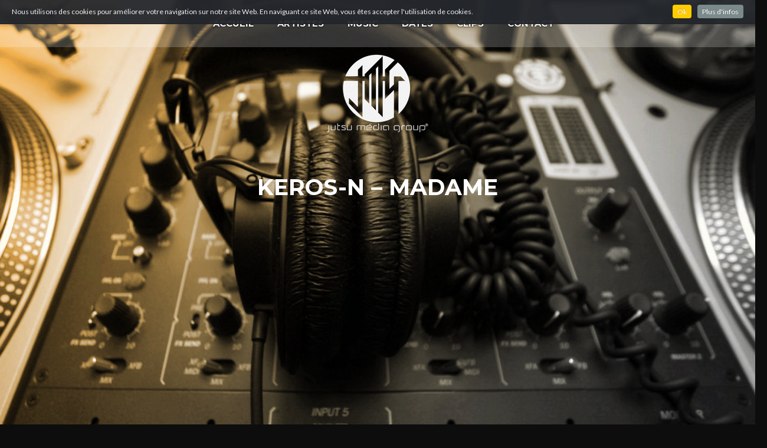

--- FILE ---
content_type: text/html; charset=UTF-8
request_url: http://www.jutsu-media-group.com/archives/video/244
body_size: 19935
content:

<!DOCTYPE html>
<html lang="fr-FR">
<head>
	<!-- Meta Tags -->
	<meta http-equiv="Content-Type" content="text/html; charset=UTF-8" />
		<meta name="viewport" content="width=device-width, initial-scale=1.0"/>
		<meta name="generator" content="JutsuMediaGroup 1.0" />
<meta name="generator" content="Wolf Framework 1.4.2.5" />
	<!-- Favicons -->
	<link rel="shortcut icon" href="http://www.jutsu-media-group.com/wp-content/themes/jutsu/images/favicons/favicon.ico">
	<link rel="apple-touch-icon" href="http://www.jutsu-media-group.com/wp-content/themes/jutsu/images/favicons/touch-icon-57x57.png">
	<link rel="apple-touch-icon" sizes="72x72" href="http://www.jutsu-media-group.com/wp-content/themes/jutsu/images/favicons/touch-icon-72x72.png">
	<link rel="apple-touch-icon" sizes="114x114" href="http://www.jutsu-media-group.com/wp-content/themes/jutsu/images/favicons/touch-icon-114x114.png">
	
	<!-- google meta -->
	
	<!-- facebook meta -->
	<meta property="og:site_name" content="Jutsu Media Group" />
	<meta property="og:title" content=" Keros-N Madame | Jutsu Media Group | " />
	<meta property="og:url" content="http://www.jutsu-media-group.com/archives/video/244" />
	<meta property="og:image" content="http://www.jutsu-media-group.com/wp-content/uploads/2014/11/sddefault-300x225.jpg" />
	
	<!-- google plus meta -->
	<meta itemprop="name" content="Jutsu Media Group" />
	<meta itemprop="image" content="http://www.jutsu-media-group.com/wp-content/uploads/2014/11/sddefault-300x225.jpg" />
				
	<!-- Title -->
	<title>Keros-N &#8211; Madame | Jutsu Media Group | </title>
	<link rel="profile" href="http://gmpg.org/xfn/11" />
	
	<!-- RSS & Pingbacks -->
	<link rel="alternate" type="application/rss+xml" title="Jutsu Media Group RSS Feed" href="http://www.jutsu-media-group.com/feed" />
	<link rel="pingback" href="http://www.jutsu-media-group.com/xmlrpc.php" />
	
	
	<!--[if lt IE 9]>
	<script src="http://www.jutsu-media-group.com/wp-content/themes/jutsu/js/lib/html5shiv.js" type="text/javascript"></script>
	<![endif]-->

	<meta name='robots' content='max-image-preview:large' />
<link rel='dns-prefetch' href='//fonts.googleapis.com' />
<link rel='dns-prefetch' href='//s.w.org' />
<link rel="alternate" type="application/rss+xml" title="Jutsu Media Group &raquo; Flux" href="http://www.jutsu-media-group.com/feed" />
<link rel="alternate" type="application/rss+xml" title="Jutsu Media Group &raquo; Flux des commentaires" href="http://www.jutsu-media-group.com/comments/feed" />
<link rel="alternate" type="application/rss+xml" title="Jutsu Media Group &raquo; Keros-N &#8211; Madame Flux des commentaires" href="http://www.jutsu-media-group.com/archives/video/244/feed" />
		<script type="text/javascript">
			window._wpemojiSettings = {"baseUrl":"https:\/\/s.w.org\/images\/core\/emoji\/13.0.1\/72x72\/","ext":".png","svgUrl":"https:\/\/s.w.org\/images\/core\/emoji\/13.0.1\/svg\/","svgExt":".svg","source":{"concatemoji":"http:\/\/www.jutsu-media-group.com\/wp-includes\/js\/wp-emoji-release.min.js?ver=5.7.14"}};
			!function(e,a,t){var n,r,o,i=a.createElement("canvas"),p=i.getContext&&i.getContext("2d");function s(e,t){var a=String.fromCharCode;p.clearRect(0,0,i.width,i.height),p.fillText(a.apply(this,e),0,0);e=i.toDataURL();return p.clearRect(0,0,i.width,i.height),p.fillText(a.apply(this,t),0,0),e===i.toDataURL()}function c(e){var t=a.createElement("script");t.src=e,t.defer=t.type="text/javascript",a.getElementsByTagName("head")[0].appendChild(t)}for(o=Array("flag","emoji"),t.supports={everything:!0,everythingExceptFlag:!0},r=0;r<o.length;r++)t.supports[o[r]]=function(e){if(!p||!p.fillText)return!1;switch(p.textBaseline="top",p.font="600 32px Arial",e){case"flag":return s([127987,65039,8205,9895,65039],[127987,65039,8203,9895,65039])?!1:!s([55356,56826,55356,56819],[55356,56826,8203,55356,56819])&&!s([55356,57332,56128,56423,56128,56418,56128,56421,56128,56430,56128,56423,56128,56447],[55356,57332,8203,56128,56423,8203,56128,56418,8203,56128,56421,8203,56128,56430,8203,56128,56423,8203,56128,56447]);case"emoji":return!s([55357,56424,8205,55356,57212],[55357,56424,8203,55356,57212])}return!1}(o[r]),t.supports.everything=t.supports.everything&&t.supports[o[r]],"flag"!==o[r]&&(t.supports.everythingExceptFlag=t.supports.everythingExceptFlag&&t.supports[o[r]]);t.supports.everythingExceptFlag=t.supports.everythingExceptFlag&&!t.supports.flag,t.DOMReady=!1,t.readyCallback=function(){t.DOMReady=!0},t.supports.everything||(n=function(){t.readyCallback()},a.addEventListener?(a.addEventListener("DOMContentLoaded",n,!1),e.addEventListener("load",n,!1)):(e.attachEvent("onload",n),a.attachEvent("onreadystatechange",function(){"complete"===a.readyState&&t.readyCallback()})),(n=t.source||{}).concatemoji?c(n.concatemoji):n.wpemoji&&n.twemoji&&(c(n.twemoji),c(n.wpemoji)))}(window,document,window._wpemojiSettings);
		</script>
		<style type="text/css">
img.wp-smiley,
img.emoji {
	display: inline !important;
	border: none !important;
	box-shadow: none !important;
	height: 1em !important;
	width: 1em !important;
	margin: 0 .07em !important;
	vertical-align: -0.1em !important;
	background: none !important;
	padding: 0 !important;
}
</style>
	<link rel='stylesheet' id='cookieinfo-css'  href='http://www.jutsu-media-group.com/wp-content/plugins/Jutsu_Cookies/css/cookieinfo.css?ver=1.0' type='text/css' media='all' />
<link rel='stylesheet' id='validate-engine-css-css'  href='http://www.jutsu-media-group.com/wp-content/plugins/wysija-newsletters/css/validationEngine.jquery.css?ver=2.14' type='text/css' media='all' />
<link rel='stylesheet' id='sby_styles-css'  href='http://www.jutsu-media-group.com/wp-content/plugins/feeds-for-youtube/css/sb-youtube.min.css?ver=1.4' type='text/css' media='all' />
<link rel='stylesheet' id='sb_instagram_styles-css'  href='http://www.jutsu-media-group.com/wp-content/plugins/instagram-feed/css/sbi-styles.min.css?ver=2.9.1' type='text/css' media='all' />
<link rel='stylesheet' id='wp-block-library-css'  href='http://www.jutsu-media-group.com/wp-includes/css/dist/block-library/style.min.css?ver=5.7.14' type='text/css' media='all' />
<link rel='stylesheet' id='wolf-tour-dates-css'  href='http://www.jutsu-media-group.com/wp-content/plugins/Jutsu-dates/assets/css/tour-dates.min.css?ver=1.1.1' type='text/css' media='all' />
<link rel='stylesheet' id='jplayer-playlist-css'  href='http://www.jutsu-media-group.com/wp-content/plugins/Jutsu-sons/assets/css/min/jplayer.min.css?ver=2.1.7.3' type='text/css' media='all' />
<link rel='stylesheet' id='ahew_stylesheet-css'  href='http://www.jutsu-media-group.com/wp-content/plugins/amazing-hover-effects-pro/css/ihover.css?ver=5.7.14' type='text/css' media='all' />
<link rel='stylesheet' id='ahew_stylesheet_caption-css'  href='http://www.jutsu-media-group.com/wp-content/plugins/amazing-hover-effects-pro/css/caption.css?ver=5.7.14' type='text/css' media='all' />
<link rel='stylesheet' id='contact-form-7-css'  href='http://www.jutsu-media-group.com/wp-content/plugins/contact-form-7/includes/css/styles.css?ver=5.4.1' type='text/css' media='all' />
<link rel='stylesheet' id='wolf-shortcodes-css'  href='http://www.jutsu-media-group.com/wp-content/plugins/shortcodes/assets/css/shortcodes.min.css?ver=1.5.1' type='text/css' media='all' />
<link rel='stylesheet' id='wolf-fonts-css'  href='http://fonts.googleapis.com/css?family=Lato:100,400,700,900,900italic|PT+Serif:400,700,400italic,700italic|Montserrat:400,700&#038;subset=latin,latin-ext' type='text/css' media='all' />
<link rel='stylesheet' id='simple-social-icons-font-css'  href='http://www.jutsu-media-group.com/wp-content/plugins/simple-social-icons/css/style.css?ver=3.0.2' type='text/css' media='all' />
<link rel='stylesheet' id='__EPYT__style-css'  href='http://www.jutsu-media-group.com/wp-content/plugins/youtube-embed-plus/styles/ytprefs.min.css?ver=13.4.2' type='text/css' media='all' />
<style id='__EPYT__style-inline-css' type='text/css'>

                .epyt-gallery-thumb {
                        width: 33.333%;
                }
                
</style>
<link rel='stylesheet' id='CMDM_style-css'  href='http://www.jutsu-media-group.com/wp-content/plugins/cm-download-manager/views/resources/app.css?ver=2.8.1' type='text/css' media='all' />
<link rel='stylesheet' id='wolf-discography-css'  href='http://www.jutsu-media-group.com/wp-content/plugins/Jutsu-album/assets/css/discography.min.css?ver=1.0.7' type='text/css' media='all' />
<link rel='stylesheet' id='wolf-videos-css'  href='http://www.jutsu-media-group.com/wp-content/plugins/clips/assets/css/videos.min.css?ver=1.0.5' type='text/css' media='all' />
<link rel='stylesheet' id='wolf-sidebars-css'  href='http://www.jutsu-media-group.com/wp-content/plugins/jutsu-sidebars/css/sidebars.css?ver=1.0' type='text/css' media='all' />
<link rel='stylesheet' id='swipebox-css'  href='http://www.jutsu-media-group.com/wp-content/themes/jutsu/css/lib/swipebox.min.css?ver=1.2.8' type='text/css' media='all' />
<link rel='stylesheet' id='flexslider-css'  href='http://www.jutsu-media-group.com/wp-content/themes/jutsu/css/lib/flexslider.css?ver=2.2.0' type='text/css' media='all' />
<link rel='stylesheet' id='flycase-style-css'  href='http://www.jutsu-media-group.com/wp-content/themes/jutsu/style.css?ver=1.0' type='text/css' media='all' />
<!--[if lte IE 8]>
<link rel='stylesheet' id='flycase-ie8-style-css'  href='http://www.jutsu-media-group.com/wp-content/themes/jutsu/css/ie8.css?ver=5.7.14' type='text/css' media='all' />
<![endif]-->
<script type='text/javascript' src='http://www.jutsu-media-group.com/wp-content/plugins/wp-jquery-update-test/assets/jquery-1.12.4-wp.min.js?ver=1.12.4-wp' id='jquery-core-js'></script>
<script type='text/javascript' src='http://www.jutsu-media-group.com/wp-content/plugins/wp-jquery-update-test/assets/jquery-migrate-1.4.1.js?ver=1,4,1' id='jquery-migrate-js'></script>
<script type='text/javascript' src='http://www.jutsu-media-group.com/wp-content/plugins/simple-social-icons/svgxuse.js?ver=1.1.21' id='svg-x-use-js'></script>
<script type='text/javascript' id='__ytprefs__-js-extra'>
/* <![CDATA[ */
var _EPYT_ = {"ajaxurl":"http:\/\/www.jutsu-media-group.com\/wp-admin\/admin-ajax.php","security":"4467bc088c","gallery_scrolloffset":"20","eppathtoscripts":"http:\/\/www.jutsu-media-group.com\/wp-content\/plugins\/youtube-embed-plus\/scripts\/","eppath":"http:\/\/www.jutsu-media-group.com\/wp-content\/plugins\/youtube-embed-plus\/","epresponsiveselector":"[\"iframe.__youtube_prefs__\",\"iframe[src*='youtube.com']\",\"iframe[src*='youtube-nocookie.com']\",\"iframe[data-ep-src*='youtube.com']\",\"iframe[data-ep-src*='youtube-nocookie.com']\",\"iframe[data-ep-gallerysrc*='youtube.com']\"]","epdovol":"1","version":"13.4.2","evselector":"iframe.__youtube_prefs__[src], iframe[src*=\"youtube.com\/embed\/\"], iframe[src*=\"youtube-nocookie.com\/embed\/\"]","ajax_compat":"","ytapi_load":"light","pause_others":"","stopMobileBuffer":"1","vi_active":"","vi_js_posttypes":[]};
/* ]]> */
</script>
<script type='text/javascript' defer src='http://www.jutsu-media-group.com/wp-content/plugins/youtube-embed-plus/scripts/ytprefs.min.js?ver=13.4.2' id='__ytprefs__-js'></script>
<link rel="https://api.w.org/" href="http://www.jutsu-media-group.com/wp-json/" /><link rel="EditURI" type="application/rsd+xml" title="RSD" href="http://www.jutsu-media-group.com/xmlrpc.php?rsd" />
<link rel="wlwmanifest" type="application/wlwmanifest+xml" href="http://www.jutsu-media-group.com/wp-includes/wlwmanifest.xml" /> 
<meta name="generator" content="WordPress 5.7.14" />
<link rel="canonical" href="http://www.jutsu-media-group.com/archives/video/244" />
<link rel='shortlink' href='http://www.jutsu-media-group.com/?p=244' />
<link rel="alternate" type="application/json+oembed" href="http://www.jutsu-media-group.com/wp-json/oembed/1.0/embed?url=http%3A%2F%2Fwww.jutsu-media-group.com%2Farchives%2Fvideo%2F244" />
<link rel="alternate" type="text/xml+oembed" href="http://www.jutsu-media-group.com/wp-json/oembed/1.0/embed?url=http%3A%2F%2Fwww.jutsu-media-group.com%2Farchives%2Fvideo%2F244&#038;format=xml" />
<style type="text/css"> .wolf-jplayer-playlist-container, .wolf-jplayer-playlist a{ color: #ffffff!important; } .wolf-jplayer-playlist .jp-play-bar, .wolf-jplayer-playlist .jp-volume-bar-value{ background-color: #ffffff; } .wolf-jplayer-loader-overlay{ background-color: #353535; } .wolf-jplayer-playlist-container{ background-color:rgba(53,53,53, 1 ); } .wolf-jplayer-playlist-container .mCSB_scrollTools .mCSB_dragger_bar{ background-color: #ffffff; } </style><link rel="apple-touch-icon" sizes="180x180" href="/wp-content/uploads/fbrfg/apple-touch-icon.png">
<link rel="icon" type="image/png" sizes="32x32" href="/wp-content/uploads/fbrfg/favicon-32x32.png">
<link rel="icon" type="image/png" sizes="16x16" href="/wp-content/uploads/fbrfg/favicon-16x16.png">
<link rel="manifest" href="/wp-content/uploads/fbrfg/site.webmanifest">
<link rel="mask-icon" href="/wp-content/uploads/fbrfg/safari-pinned-tab.svg" color="#5bbad5">
<link rel="shortcut icon" href="/wp-content/uploads/fbrfg/favicon.ico">
<meta name="msapplication-TileColor" content="#da532c">
<meta name="msapplication-config" content="/wp-content/uploads/fbrfg/browserconfig.xml">
<meta name="theme-color" content="#ffffff"><style type="text/css">
/* Customizer CSS */
a, .comment-reply-link, .album-thumb p, .wolf-bigtweet-content a{ color: #000000; } .entry-title a:hover, .wolf-show-entry-link:hover, .wolf-show-flyer:hover, .comment-meta .fn a:hover, .entry-meta a:hover, .entry-link a:hover, .search-results #content .entry-summary .more-link:hover, .wolf-last-post-summary a.more-link, .search-results #content .entry-content .more-link { color: #000000!important; } a:link {-webkit-tap-highlight-color : #000000;} .main-navigation .nav-menu li:hover a, .main-navigation .nav-menu li ul.sub-menu li a, .main-navigation .nav-menu li ul.children li a {background-color: #000000;} .main-navigation .nav-menu li:hover ul.sub-menu li a:hover, .main-navigation .nav-menu li:hover ul.children li a:hover{ background-color:#000000 } .nav-previous:hover, .nav-links a[rel='prev']:hover, .previous:hover, .nav-next:hover, .nav-links a[rel='next']:hover, .next:hover, ul.page-numbers li .page-numbers.current {background-color: #000000!important;} ul.page-numbers li .page-numbers.current{border-color:#000000} .wolf-woocommerce.woocommerce ul.products li.product h3:hover, .wolf-woocommerce.woocommerce-page ul.products li.product h3:hover{ color : #000000!important; } .wolf-woocommerce.woocommerce ul.products li.product, .wolf-woocommerce.woocommerce-page ul.products li.product{ background:none; -webkit-box-shadow:none; box-shadow:none; } .site-header{ padding-top:80px; } #navbar-container{ position: absolute; top:0; bottom:auto; left: 0; z-index: 99; }#top-bar{display:none}#logo-container{text-align:center}.error404, #intro{color: #fff }#top-holder{padding-bottom:0}#main{ padding-bottom:30px }body {background : #0d0d0d url("http://www.jutsu-media-group.com/wp-content/uploads/2014/11/dj-mixer.png") center center no-repeat fixed}body { -webkit-background-size: 100%; -o-background-size: 100%; -moz-background-size: 100%; background-size: 100%; -webkit-background-size: cover; -o-background-size: cover; background-size: cover; }#main, #intro {background:none;}#navbar-container {background-color:#fff;background-color:rgba(255,255,255, 0.2);}.site-header {background:none;}.entry-content, #comments-container, #secondary .widget, #container {background-color:#000000;background-color:rgba(0,0,0, 0.7);}#top-holder {background:none;}#bottom-holder {background-color:#000000;background-color:rgba(0,0,0, 0.7);}#sb_instagram .sb_instagram_header{ dislay:none !important;}</style>
<style type="text/css">
/* Single Post Custom Styles CSS */

/* Custom Options CSS */
#overlay{background:#000000}h1, h2, h3, h4, h5, h6{font-weight:700}h1, h2, h3, h4, h5, h6{text-transform:uppercase}.nav-menu li a{font-weight:700}.main-navigation .nav-menu{text-transform:uppercase}</style>

<!-- Single Post Header Background Parallax -->


<link rel="icon" href="http://www.jutsu-media-group.com/wp-content/uploads/2017/03/cropped-logo-jutsu-2017-black-WEB-2-32x32.png" sizes="32x32" />
<link rel="icon" href="http://www.jutsu-media-group.com/wp-content/uploads/2017/03/cropped-logo-jutsu-2017-black-WEB-2-192x192.png" sizes="192x192" />
<link rel="apple-touch-icon" href="http://www.jutsu-media-group.com/wp-content/uploads/2017/03/cropped-logo-jutsu-2017-black-WEB-2-180x180.png" />
<meta name="msapplication-TileImage" content="http://www.jutsu-media-group.com/wp-content/uploads/2017/03/cropped-logo-jutsu-2017-black-WEB-2-270x270.png" />
</head>
<body class="video-template-default single single-video postid-244 wolf is-responsive sticky-menu center-menu home-header-standard fullwidth">
<div id="top"></div><a id="top-arrow" class="scroll" href="#top"></a><div id="page" class="hfeed site">
		<div id="overlay"><div id="loader"></div></div>
		<div id="top-bar">
		<div class="wrap">
			<div class="right">
				<nav id="site-navigation-secondary" class="navigation secondary-navigation" role="navigation">
									</nav><!-- #site-navigation -->
			</div>
			<div class="socials left">
						<a href="#" class="icon-facebook" title="Facebook" target="_blank"></a>
					<a href="#" class="icon-twitter" title="Twitter" target="_blank"></a>
							<a href="#" class="icon-instagram" title="Instagram" target="_blank"></a>
																													</div><!-- .socials -->
		</div>
	</div>
		<header id="masthead" class="site-header clearfix" role="banner">
		<div id="logo-container"><div class="wrap" id="logo">
		<a href="http://www.jutsu-media-group.com/" rel="home">
			<img src="http://www.jutsu-media-group.com/wp-content/uploads/2017/03/logo-jutsu-2017-WHITE2.png" alt="Jutsu Media Group">
		</a>
		</div></div>				<div id="navbar-container">
			<h3 class="menu-toggle"></h3>
			<div id="navbar" class="navbar clearfix">
				<nav id="site-navigation-primary" class="navigation main-navigation clearfix" role="navigation">
					<div class="menu-top-container"><ul id="menu-top" class="nav-menu"><li id="menu-item-306" class="menu-item menu-item-type-post_type menu-item-object-page menu-item-home menu-item-306"><a href="http://www.jutsu-media-group.com/">Accueil</a></li>
<li id="menu-item-1932" class="menu-item menu-item-type-post_type menu-item-object-page menu-item-1932"><a href="http://www.jutsu-media-group.com/artistes">Artistes</a></li>
<li id="menu-item-1923" class="menu-item menu-item-type-post_type menu-item-object-page menu-item-1923"><a href="http://www.jutsu-media-group.com/music">MUSIC</a></li>
<li id="menu-item-88" class="menu-item menu-item-type-post_type menu-item-object-page menu-item-88"><a href="http://www.jutsu-media-group.com/dates">Dates</a></li>
<li id="menu-item-21" class="menu-item menu-item-type-post_type menu-item-object-page menu-item-21"><a href="http://www.jutsu-media-group.com/clips">Clips</a></li>
<li id="menu-item-30" class="menu-item menu-item-type-post_type menu-item-object-page menu-item-30"><a href="http://www.jutsu-media-group.com/contact">Contact</a></li>
</ul></div>				</nav><!-- #site-navigation-primary -->
			</div><!-- #navbar -->
		</div>
			</header><!-- #masthead -->
		<section id="intro" class="clearfix">
		<div class="wrap">
			<h1 class='page-title'>Keros-N &#8211; Madame</h1><div class='category-description'></div>		</div>
	</section>
	
	<div id="main" class="site-main clearfix">
		<div class="wrap">			<article id="post-244" class="post-244 video type-video status-publish has-post-thumbnail hentry video_type-kerosn has-media has-thumbnail">
				<section id="post-media">
			<div id="post-media-container" class="clearfix">
	<iframe title="Keros-N - Madame" width="745" height="419" src="https://www.youtube.com/embed/eMWryGX3Bc8?feature=oembed" frameborder="0" allow="accelerometer; autoplay; clipboard-write; encrypted-media; gyroscope; picture-in-picture; web-share" referrerpolicy="strict-origin-when-cross-origin" allowfullscreen></iframe></div>
		</section>
		<section id="post-content" class="clearfix">
			
			<div id="primary" class="content-area">
				<div id="content" class="site-content" role="main">
										<div class="entry-content">
						<div class="epyt-video-wrapper"><iframe loading="lazy"  id="_ytid_21615"  width="745" height="419"  data-origwidth="745" data-origheight="419"  src="https://www.youtube.com/embed/eMWryGX3Bc8?enablejsapi=1&#038;list=UU8M4vZph6UO0R7102Pwa8OQ&#038;autoplay=0&#038;cc_load_policy=0&#038;iv_load_policy=1&#038;loop=0&#038;modestbranding=0&#038;fs=1&#038;playsinline=0&#038;controls=1&#038;color=red&#038;cc_lang_pref=&#038;rel=1&#038;autohide=2&#038;theme=dark&#038;" class="__youtube_prefs__  epyt-is-override  no-lazyload" title="YouTube player"  allow="autoplay; encrypted-media" allowfullscreen data-no-lazy="1" data-skipgform_ajax_framebjll=""></iframe></div>
							<div class="share-box">
		<div class="share-box-inner clearfix">
			<div class="share-box-title">
				<h4 class="share-title">Share</h4>
			</div>
			<div class="share-box-icons">
								<a data-popup="true" data-width="580" data-height="320" href="http://www.facebook.com/sharer.php?u=http%3A%2F%2Fwww.jutsu-media-group.com%2Farchives%2Fvideo%2F244&amp;t=Keros-N+%26%238211%3B+Madame" class="icon-facebook share-link" title="Share on Facebook"></a>
												<a data-popup="true" href="http://twitter.com/home?status=Keros-N+%26%238211%3B+Madame - http%3A%2F%2Fwww.jutsu-media-group.com%2Farchives%2Fvideo%2F244" class="icon-twitter share-link" title="Share on Twitter"></a>
												<a data-popup="true" data-width="580" data-height="300" href="http://pinterest.com/pin/create/button/?url=http%3A%2F%2Fwww.jutsu-media-group.com%2Farchives%2Fvideo%2F244&amp;media=http://www.jutsu-media-group.com/wp-content/uploads/2014/11/sddefault.jpg&amp;description=Keros-N+%26%238211%3B+Madame" class="icon-pinterest share-link" title="Share on Pinterest"></a>
												<a data-popup="true" data-height="500" href="https://plus.google.com/share?url=http%3A%2F%2Fwww.jutsu-media-group.com%2Farchives%2Fvideo%2F244" class="icon-google-plus share-link" title="Share on Google plus"></a>
												<a data-popup="true" href="http://tumblr.com/share/link?url=http%3A%2F%2Fwww.jutsu-media-group.com%2Farchives%2Fvideo%2F244&amp;name=Keros-N+%26%238211%3B+Madame" class="icon-tumblr share-link" title="Share on Tumblr"></a>
																				<a data-popup="true" href="mailto:?subject=Keros-N+%26%238211%3B+Madame&amp;body=http%3A%2F%2Fwww.jutsu-media-group.com%2Farchives%2Fvideo%2F244" class="icon-mail share-link" title="Share by Email"></a>
							</div>
		</div>
	</div>
	<div class="clear"></div>
												</div>
														</div><!-- #content -->
			</div><!-- #primary -->

			<aside id="secondary">
				<div class="entry-meta">
															<span class="comments-link single-post-comments-link">
						<a href="http://www.jutsu-media-group.com/archives/video/244#respond"><span class="leave-reply">Leave a comment</span></a>					</span><!-- .comments-link -->
														</div>
			</aside><!-- #secondary -->
		
		</section><!-- #post-content -->
				
		<section id="comments-container" class="clearfix">
			<div class="wrap">
				
<div id="comments" class="comments-area">

	
		<div id="respond" class="comment-respond">
		<h3 id="reply-title" class="comment-reply-title">Leave a Reply <small><a rel="nofollow" id="cancel-comment-reply-link" href="/archives/video/244#respond" style="display:none;">Cancel Reply</a></small></h3><form action="http://www.jutsu-media-group.com/wp-comments-post.php" method="post" id="commentform" class="comment-form"><p class="comment-form-comment"><textarea id="comment" name="comment" cols="45" rows="8" aria-required="true"></textarea></p><p class="comment-form-author"><label for="author">Nom</label> <input id="author" name="author" type="text" value="" size="30" maxlength="245" /></p>
<p class="comment-form-email">
		<label for="email">Email </label><input id="email" name="email" type="email" value="" size="30" /></p>
<p class="comment-form-url"><label for="url">Site web</label> <input id="url" name="url" type="text" value="" size="30" maxlength="200" /></p>
<p class="comment-form-cookies-consent"><input id="wp-comment-cookies-consent" name="wp-comment-cookies-consent" type="checkbox" value="yes" /> <label for="wp-comment-cookies-consent">Enregistrer mon nom, mon e-mail et mon site dans le navigateur pour mon prochain commentaire.</label></p>
<p class="form-submit"><input name="submit" type="submit" id="submit" class="submit" value="Submit Comment" /> <input type='hidden' name='comment_post_ID' value='244' id='comment_post_ID' />
<input type='hidden' name='comment_parent' id='comment_parent' value='0' />
</p></form>	</div><!-- #respond -->
	
</div><!-- #comments -->			</div><!-- .wrap -->
		</section><!-- #comments-container -->
		
			<nav class="navigation post-navigation" role="navigation">
		<div class="nav-links clearfix">

			<a href="http://www.jutsu-media-group.com/archives/video/242" rel="prev"></a>			<a href="http://www.jutsu-media-group.com/archives/video/keros-n-ft-pompis-money-2" rel="next"></a>
		</div><!-- .nav-links -->
	</nav><!-- .navigation -->
		</article><!-- article.post -->
			</div><!-- .wrap -->
	</div><!-- #main -->

		
	<section id="tertiary" class="sidebar-footer clearfix" role="complementary">
	<div class="sidebar-inner wrap">
		<div class="widget-area">
			<aside id="instagram-feed-widget-2" class="widget widget_instagram-feed-widget"><div class="widget-content"><h3 class="widget-title">INSTAGRAM</h3>
<div id="sb_instagram" class="sbi sbi_col_3  sbi_width_resp" style="padding-bottom: 10px;width: 100%;" data-feedid="sbi_17841404101112167#20" data-res="auto" data-cols="3" data-num="20" data-shortcode-atts="{}"  data-postid="244" data-sbi-flags="favorLocal">
	
    <div id="sbi_images" style="padding: 5px;">
		<div class="sbi_item sbi_type_video sbi_new sbi_transition" id="sbi_17895600754815610" data-date="1613394908">
    <div class="sbi_photo_wrap">
        <a class="sbi_photo" href="https://www.instagram.com/p/CLUGpVWqkb1/" target="_blank" rel="noopener nofollow" data-full-res="https://scontent-lhr8-1.cdninstagram.com/v/t51.29350-15/149888468_450032419518863_2207019319145227333_n.jpg?_nc_cat=100&#038;ccb=1-3&#038;_nc_sid=8ae9d6&#038;_nc_ohc=M5TZB3PZEtQAX9c48Jq&#038;_nc_ht=scontent-lhr8-1.cdninstagram.com&#038;oh=c0badfd80f97f7ef270c048ce9193409&#038;oe=60C6315E" data-img-src-set="{&quot;d&quot;:&quot;https:\/\/scontent-lhr8-1.cdninstagram.com\/v\/t51.29350-15\/149888468_450032419518863_2207019319145227333_n.jpg?_nc_cat=100&amp;ccb=1-3&amp;_nc_sid=8ae9d6&amp;_nc_ohc=M5TZB3PZEtQAX9c48Jq&amp;_nc_ht=scontent-lhr8-1.cdninstagram.com&amp;oh=c0badfd80f97f7ef270c048ce9193409&amp;oe=60C6315E&quot;,&quot;150&quot;:&quot;https:\/\/scontent-lhr8-1.cdninstagram.com\/v\/t51.29350-15\/149888468_450032419518863_2207019319145227333_n.jpg?_nc_cat=100&amp;ccb=1-3&amp;_nc_sid=8ae9d6&amp;_nc_ohc=M5TZB3PZEtQAX9c48Jq&amp;_nc_ht=scontent-lhr8-1.cdninstagram.com&amp;oh=c0badfd80f97f7ef270c048ce9193409&amp;oe=60C6315E&quot;,&quot;320&quot;:&quot;https:\/\/scontent-lhr8-1.cdninstagram.com\/v\/t51.29350-15\/149888468_450032419518863_2207019319145227333_n.jpg?_nc_cat=100&amp;ccb=1-3&amp;_nc_sid=8ae9d6&amp;_nc_ohc=M5TZB3PZEtQAX9c48Jq&amp;_nc_ht=scontent-lhr8-1.cdninstagram.com&amp;oh=c0badfd80f97f7ef270c048ce9193409&amp;oe=60C6315E&quot;,&quot;640&quot;:&quot;https:\/\/scontent-lhr8-1.cdninstagram.com\/v\/t51.29350-15\/149888468_450032419518863_2207019319145227333_n.jpg?_nc_cat=100&amp;ccb=1-3&amp;_nc_sid=8ae9d6&amp;_nc_ohc=M5TZB3PZEtQAX9c48Jq&amp;_nc_ht=scontent-lhr8-1.cdninstagram.com&amp;oh=c0badfd80f97f7ef270c048ce9193409&amp;oe=60C6315E&quot;}">
            <span class="sbi-screenreader">@olivyah_officiel « Cry pou nom » le clip est </span>
            	        <svg style="color: rgba(255,255,255,1)" class="svg-inline--fa fa-play fa-w-14 sbi_playbtn" aria-label="Play" aria-hidden="true" data-fa-processed="" data-prefix="fa" data-icon="play" role="presentation" xmlns="http://www.w3.org/2000/svg" viewBox="0 0 448 512"><path fill="currentColor" d="M424.4 214.7L72.4 6.6C43.8-10.3 0 6.1 0 47.9V464c0 37.5 40.7 60.1 72.4 41.3l352-208c31.4-18.5 31.5-64.1 0-82.6z"></path></svg>            <img src="http://www.jutsu-media-group.com/wp-content/plugins/instagram-feed/img/placeholder.png" alt="@olivyah_officiel « Cry pou nom » le clip est dispo sur sa chaîne YouTube.♥️">
        </a>
    </div>
</div><div class="sbi_item sbi_type_image sbi_new sbi_transition" id="sbi_17887394446983323" data-date="1613115446">
    <div class="sbi_photo_wrap">
        <a class="sbi_photo" href="https://www.instagram.com/p/CLLxx3GAyyW/" target="_blank" rel="noopener nofollow" data-full-res="https://scontent-lhr8-1.cdninstagram.com/v/t51.29350-15/149016245_125467399460689_5447765005219879248_n.jpg?_nc_cat=100&#038;ccb=1-3&#038;_nc_sid=8ae9d6&#038;_nc_ohc=xiYPBIRsf14AX9_SYMs&#038;_nc_ht=scontent-lhr8-1.cdninstagram.com&#038;oh=52200bd84dedf34804c24081e651c587&#038;oe=60C58747" data-img-src-set="{&quot;d&quot;:&quot;https:\/\/scontent-lhr8-1.cdninstagram.com\/v\/t51.29350-15\/149016245_125467399460689_5447765005219879248_n.jpg?_nc_cat=100&amp;ccb=1-3&amp;_nc_sid=8ae9d6&amp;_nc_ohc=xiYPBIRsf14AX9_SYMs&amp;_nc_ht=scontent-lhr8-1.cdninstagram.com&amp;oh=52200bd84dedf34804c24081e651c587&amp;oe=60C58747&quot;,&quot;150&quot;:&quot;https:\/\/scontent-lhr8-1.cdninstagram.com\/v\/t51.29350-15\/149016245_125467399460689_5447765005219879248_n.jpg?_nc_cat=100&amp;ccb=1-3&amp;_nc_sid=8ae9d6&amp;_nc_ohc=xiYPBIRsf14AX9_SYMs&amp;_nc_ht=scontent-lhr8-1.cdninstagram.com&amp;oh=52200bd84dedf34804c24081e651c587&amp;oe=60C58747&quot;,&quot;320&quot;:&quot;https:\/\/scontent-lhr8-1.cdninstagram.com\/v\/t51.29350-15\/149016245_125467399460689_5447765005219879248_n.jpg?_nc_cat=100&amp;ccb=1-3&amp;_nc_sid=8ae9d6&amp;_nc_ohc=xiYPBIRsf14AX9_SYMs&amp;_nc_ht=scontent-lhr8-1.cdninstagram.com&amp;oh=52200bd84dedf34804c24081e651c587&amp;oe=60C58747&quot;,&quot;640&quot;:&quot;https:\/\/scontent-lhr8-1.cdninstagram.com\/v\/t51.29350-15\/149016245_125467399460689_5447765005219879248_n.jpg?_nc_cat=100&amp;ccb=1-3&amp;_nc_sid=8ae9d6&amp;_nc_ohc=xiYPBIRsf14AX9_SYMs&amp;_nc_ht=scontent-lhr8-1.cdninstagram.com&amp;oh=52200bd84dedf34804c24081e651c587&amp;oe=60C58747&quot;}">
            <span class="sbi-screenreader">🚨Le single « Cry pou nom » d’ @olivyah_of</span>
            	                    <img src="http://www.jutsu-media-group.com/wp-content/plugins/instagram-feed/img/placeholder.png" alt="🚨Le single « Cry pou nom » d’ @olivyah_officiel est dispo 🔥🔥. Le clip arrive">
        </a>
    </div>
</div><div class="sbi_item sbi_type_carousel sbi_new sbi_transition" id="sbi_17870622779219939" data-date="1612977046">
    <div class="sbi_photo_wrap">
        <a class="sbi_photo" href="https://www.instagram.com/p/CLHpzZ6AkkP/" target="_blank" rel="noopener nofollow" data-full-res="https://scontent-lhr8-2.cdninstagram.com/v/t51.29350-15/147981224_767170677260100_4819258540931022915_n.jpg?_nc_cat=105&#038;ccb=1-3&#038;_nc_sid=8ae9d6&#038;_nc_ohc=zwPB8cmRvtAAX__mORc&#038;_nc_ht=scontent-lhr8-2.cdninstagram.com&#038;oh=117b2281599b10bdfc4645eb080ecba6&#038;oe=60C4CD6E" data-img-src-set="{&quot;d&quot;:&quot;https:\/\/scontent-lhr8-2.cdninstagram.com\/v\/t51.29350-15\/147981224_767170677260100_4819258540931022915_n.jpg?_nc_cat=105&amp;ccb=1-3&amp;_nc_sid=8ae9d6&amp;_nc_ohc=zwPB8cmRvtAAX__mORc&amp;_nc_ht=scontent-lhr8-2.cdninstagram.com&amp;oh=117b2281599b10bdfc4645eb080ecba6&amp;oe=60C4CD6E&quot;,&quot;150&quot;:&quot;https:\/\/scontent-lhr8-2.cdninstagram.com\/v\/t51.29350-15\/147981224_767170677260100_4819258540931022915_n.jpg?_nc_cat=105&amp;ccb=1-3&amp;_nc_sid=8ae9d6&amp;_nc_ohc=zwPB8cmRvtAAX__mORc&amp;_nc_ht=scontent-lhr8-2.cdninstagram.com&amp;oh=117b2281599b10bdfc4645eb080ecba6&amp;oe=60C4CD6E&quot;,&quot;320&quot;:&quot;https:\/\/scontent-lhr8-2.cdninstagram.com\/v\/t51.29350-15\/147981224_767170677260100_4819258540931022915_n.jpg?_nc_cat=105&amp;ccb=1-3&amp;_nc_sid=8ae9d6&amp;_nc_ohc=zwPB8cmRvtAAX__mORc&amp;_nc_ht=scontent-lhr8-2.cdninstagram.com&amp;oh=117b2281599b10bdfc4645eb080ecba6&amp;oe=60C4CD6E&quot;,&quot;640&quot;:&quot;https:\/\/scontent-lhr8-2.cdninstagram.com\/v\/t51.29350-15\/147981224_767170677260100_4819258540931022915_n.jpg?_nc_cat=105&amp;ccb=1-3&amp;_nc_sid=8ae9d6&amp;_nc_ohc=zwPB8cmRvtAAX__mORc&amp;_nc_ht=scontent-lhr8-2.cdninstagram.com&amp;oh=117b2281599b10bdfc4645eb080ecba6&amp;oe=60C4CD6E&quot;}">
            <span class="sbi-screenreader">Ils sont dehors dehors - son, clip, - allez vite v</span>
            <svg class="svg-inline--fa fa-clone fa-w-16 sbi_lightbox_carousel_icon" aria-hidden="true" aria-label="Clone" data-fa-proƒcessed="" data-prefix="far" data-icon="clone" role="img" xmlns="http://www.w3.org/2000/svg" viewBox="0 0 512 512">
	                <path fill="currentColor" d="M464 0H144c-26.51 0-48 21.49-48 48v48H48c-26.51 0-48 21.49-48 48v320c0 26.51 21.49 48 48 48h320c26.51 0 48-21.49 48-48v-48h48c26.51 0 48-21.49 48-48V48c0-26.51-21.49-48-48-48zM362 464H54a6 6 0 0 1-6-6V150a6 6 0 0 1 6-6h42v224c0 26.51 21.49 48 48 48h224v42a6 6 0 0 1-6 6zm96-96H150a6 6 0 0 1-6-6V54a6 6 0 0 1 6-6h308a6 6 0 0 1 6 6v308a6 6 0 0 1-6 6z"></path>
	            </svg>	                    <img src="http://www.jutsu-media-group.com/wp-content/plugins/instagram-feed/img/placeholder.png" alt="Ils sont dehors dehors - son, clip, - allez vite voir ça , allez vite stresser ça . @keros_n &amp; @donsnoop_23 : Ça ira">
        </a>
    </div>
</div><div class="sbi_item sbi_type_image sbi_new sbi_transition" id="sbi_17876813905994198" data-date="1606750425">
    <div class="sbi_photo_wrap">
        <a class="sbi_photo" href="https://www.instagram.com/p/CIOFd14gm3_/" target="_blank" rel="noopener nofollow" data-full-res="https://scontent-lhr8-2.cdninstagram.com/v/t51.29350-15/128373178_2743211269329427_1495744652738412811_n.jpg?_nc_cat=102&#038;ccb=1-3&#038;_nc_sid=8ae9d6&#038;_nc_ohc=_srUUlC-g00AX8o10s-&#038;_nc_ht=scontent-lhr8-2.cdninstagram.com&#038;oh=a2e310c95a55a18d4bcc5e85f8f51f1c&#038;oe=60C4E802" data-img-src-set="{&quot;d&quot;:&quot;https:\/\/scontent-lhr8-2.cdninstagram.com\/v\/t51.29350-15\/128373178_2743211269329427_1495744652738412811_n.jpg?_nc_cat=102&amp;ccb=1-3&amp;_nc_sid=8ae9d6&amp;_nc_ohc=_srUUlC-g00AX8o10s-&amp;_nc_ht=scontent-lhr8-2.cdninstagram.com&amp;oh=a2e310c95a55a18d4bcc5e85f8f51f1c&amp;oe=60C4E802&quot;,&quot;150&quot;:&quot;https:\/\/scontent-lhr8-2.cdninstagram.com\/v\/t51.29350-15\/128373178_2743211269329427_1495744652738412811_n.jpg?_nc_cat=102&amp;ccb=1-3&amp;_nc_sid=8ae9d6&amp;_nc_ohc=_srUUlC-g00AX8o10s-&amp;_nc_ht=scontent-lhr8-2.cdninstagram.com&amp;oh=a2e310c95a55a18d4bcc5e85f8f51f1c&amp;oe=60C4E802&quot;,&quot;320&quot;:&quot;https:\/\/scontent-lhr8-2.cdninstagram.com\/v\/t51.29350-15\/128373178_2743211269329427_1495744652738412811_n.jpg?_nc_cat=102&amp;ccb=1-3&amp;_nc_sid=8ae9d6&amp;_nc_ohc=_srUUlC-g00AX8o10s-&amp;_nc_ht=scontent-lhr8-2.cdninstagram.com&amp;oh=a2e310c95a55a18d4bcc5e85f8f51f1c&amp;oe=60C4E802&quot;,&quot;640&quot;:&quot;https:\/\/scontent-lhr8-2.cdninstagram.com\/v\/t51.29350-15\/128373178_2743211269329427_1495744652738412811_n.jpg?_nc_cat=102&amp;ccb=1-3&amp;_nc_sid=8ae9d6&amp;_nc_ohc=_srUUlC-g00AX8o10s-&amp;_nc_ht=scontent-lhr8-2.cdninstagram.com&amp;oh=a2e310c95a55a18d4bcc5e85f8f51f1c&amp;oe=60C4E802&quot;}">
            <span class="sbi-screenreader">Le single « Zizanie » d’ Overnumero7 est dis</span>
            	                    <img src="http://www.jutsu-media-group.com/wp-content/plugins/instagram-feed/img/placeholder.png" alt="Le single « Zizanie » d’ Overnumero7 est dispo sur les plateformes et vous pouvez visionner le clip sur notre chaîne YouTube.">
        </a>
    </div>
</div><div class="sbi_item sbi_type_video sbi_new sbi_transition" id="sbi_17864283338035492" data-date="1599842095">
    <div class="sbi_photo_wrap">
        <a class="sbi_photo" href="https://www.instagram.com/p/CFAMp40gWMY/" target="_blank" rel="noopener nofollow" data-full-res="https://scontent-lhr8-1.cdninstagram.com/v/t51.29350-15/119048444_330552468270709_405261947786603501_n.jpg?_nc_cat=106&#038;ccb=1-3&#038;_nc_sid=8ae9d6&#038;_nc_ohc=5Mw90ptoxm0AX-MMtUs&#038;_nc_ht=scontent-lhr8-1.cdninstagram.com&#038;oh=4eb408e9a9332a93c08ded0c279f764b&#038;oe=60C5003F" data-img-src-set="{&quot;d&quot;:&quot;https:\/\/scontent-lhr8-1.cdninstagram.com\/v\/t51.29350-15\/119048444_330552468270709_405261947786603501_n.jpg?_nc_cat=106&amp;ccb=1-3&amp;_nc_sid=8ae9d6&amp;_nc_ohc=5Mw90ptoxm0AX-MMtUs&amp;_nc_ht=scontent-lhr8-1.cdninstagram.com&amp;oh=4eb408e9a9332a93c08ded0c279f764b&amp;oe=60C5003F&quot;,&quot;150&quot;:&quot;https:\/\/scontent-lhr8-1.cdninstagram.com\/v\/t51.29350-15\/119048444_330552468270709_405261947786603501_n.jpg?_nc_cat=106&amp;ccb=1-3&amp;_nc_sid=8ae9d6&amp;_nc_ohc=5Mw90ptoxm0AX-MMtUs&amp;_nc_ht=scontent-lhr8-1.cdninstagram.com&amp;oh=4eb408e9a9332a93c08ded0c279f764b&amp;oe=60C5003F&quot;,&quot;320&quot;:&quot;https:\/\/scontent-lhr8-1.cdninstagram.com\/v\/t51.29350-15\/119048444_330552468270709_405261947786603501_n.jpg?_nc_cat=106&amp;ccb=1-3&amp;_nc_sid=8ae9d6&amp;_nc_ohc=5Mw90ptoxm0AX-MMtUs&amp;_nc_ht=scontent-lhr8-1.cdninstagram.com&amp;oh=4eb408e9a9332a93c08ded0c279f764b&amp;oe=60C5003F&quot;,&quot;640&quot;:&quot;https:\/\/scontent-lhr8-1.cdninstagram.com\/v\/t51.29350-15\/119048444_330552468270709_405261947786603501_n.jpg?_nc_cat=106&amp;ccb=1-3&amp;_nc_sid=8ae9d6&amp;_nc_ohc=5Mw90ptoxm0AX-MMtUs&amp;_nc_ht=scontent-lhr8-1.cdninstagram.com&amp;oh=4eb408e9a9332a93c08ded0c279f764b&amp;oe=60C5003F&quot;}">
            <span class="sbi-screenreader">@railfedmg le clip Routouné est dispo</span>
            	        <svg style="color: rgba(255,255,255,1)" class="svg-inline--fa fa-play fa-w-14 sbi_playbtn" aria-label="Play" aria-hidden="true" data-fa-processed="" data-prefix="fa" data-icon="play" role="presentation" xmlns="http://www.w3.org/2000/svg" viewBox="0 0 448 512"><path fill="currentColor" d="M424.4 214.7L72.4 6.6C43.8-10.3 0 6.1 0 47.9V464c0 37.5 40.7 60.1 72.4 41.3l352-208c31.4-18.5 31.5-64.1 0-82.6z"></path></svg>            <img src="http://www.jutsu-media-group.com/wp-content/plugins/instagram-feed/img/placeholder.png" alt="@railfedmg le clip Routouné est dispo">
        </a>
    </div>
</div><div class="sbi_item sbi_type_video sbi_new sbi_transition" id="sbi_18117931657113522" data-date="1590607108">
    <div class="sbi_photo_wrap">
        <a class="sbi_photo" href="https://www.instagram.com/p/CAs-PmzApTt/" target="_blank" rel="noopener nofollow" data-full-res="https://scontent-lhr8-1.cdninstagram.com/v/t51.2885-15/100925372_1676383479182662_5232235572280064738_n.jpg?_nc_cat=109&#038;ccb=1-3&#038;_nc_sid=8ae9d6&#038;_nc_ohc=CZo0zgLeiw8AX8TQJk-&#038;_nc_ht=scontent-lhr8-1.cdninstagram.com&#038;oh=72065cc8f99e0a8a52ba01cc7522cd24&#038;oe=60C4B9F8" data-img-src-set="{&quot;d&quot;:&quot;https:\/\/scontent-lhr8-1.cdninstagram.com\/v\/t51.2885-15\/100925372_1676383479182662_5232235572280064738_n.jpg?_nc_cat=109&amp;ccb=1-3&amp;_nc_sid=8ae9d6&amp;_nc_ohc=CZo0zgLeiw8AX8TQJk-&amp;_nc_ht=scontent-lhr8-1.cdninstagram.com&amp;oh=72065cc8f99e0a8a52ba01cc7522cd24&amp;oe=60C4B9F8&quot;,&quot;150&quot;:&quot;https:\/\/scontent-lhr8-1.cdninstagram.com\/v\/t51.2885-15\/100925372_1676383479182662_5232235572280064738_n.jpg?_nc_cat=109&amp;ccb=1-3&amp;_nc_sid=8ae9d6&amp;_nc_ohc=CZo0zgLeiw8AX8TQJk-&amp;_nc_ht=scontent-lhr8-1.cdninstagram.com&amp;oh=72065cc8f99e0a8a52ba01cc7522cd24&amp;oe=60C4B9F8&quot;,&quot;320&quot;:&quot;https:\/\/scontent-lhr8-1.cdninstagram.com\/v\/t51.2885-15\/100925372_1676383479182662_5232235572280064738_n.jpg?_nc_cat=109&amp;ccb=1-3&amp;_nc_sid=8ae9d6&amp;_nc_ohc=CZo0zgLeiw8AX8TQJk-&amp;_nc_ht=scontent-lhr8-1.cdninstagram.com&amp;oh=72065cc8f99e0a8a52ba01cc7522cd24&amp;oe=60C4B9F8&quot;,&quot;640&quot;:&quot;https:\/\/scontent-lhr8-1.cdninstagram.com\/v\/t51.2885-15\/100925372_1676383479182662_5232235572280064738_n.jpg?_nc_cat=109&amp;ccb=1-3&amp;_nc_sid=8ae9d6&amp;_nc_ohc=CZo0zgLeiw8AX8TQJk-&amp;_nc_ht=scontent-lhr8-1.cdninstagram.com&amp;oh=72065cc8f99e0a8a52ba01cc7522cd24&amp;oe=60C4B9F8&quot;}">
            <span class="sbi-screenreader">Le clip de « Fuck It Up » d’ @olivyah_offici</span>
            	        <svg style="color: rgba(255,255,255,1)" class="svg-inline--fa fa-play fa-w-14 sbi_playbtn" aria-label="Play" aria-hidden="true" data-fa-processed="" data-prefix="fa" data-icon="play" role="presentation" xmlns="http://www.w3.org/2000/svg" viewBox="0 0 448 512"><path fill="currentColor" d="M424.4 214.7L72.4 6.6C43.8-10.3 0 6.1 0 47.9V464c0 37.5 40.7 60.1 72.4 41.3l352-208c31.4-18.5 31.5-64.1 0-82.6z"></path></svg>            <img src="http://www.jutsu-media-group.com/wp-content/plugins/instagram-feed/img/placeholder.png" alt="Le clip de « Fuck It Up » d’ @olivyah_officiel  est en ligne . LIEN EN BIO ! @the.studio.voodoo @djala_mizerecord @olivyah_officiel">
        </a>
    </div>
</div><div class="sbi_item sbi_type_image sbi_new sbi_transition" id="sbi_17913607432423661" data-date="1588121483">
    <div class="sbi_photo_wrap">
        <a class="sbi_photo" href="https://www.instagram.com/p/B_i5k_VAhbc/" target="_blank" rel="noopener nofollow" data-full-res="https://scontent-lhr8-1.cdninstagram.com/v/t51.2885-15/95190159_602050393855481_4627968852095918316_n.jpg?_nc_cat=109&#038;ccb=1-3&#038;_nc_sid=8ae9d6&#038;_nc_ohc=2TtXxGmNkYwAX-n4EN3&#038;_nc_ht=scontent-lhr8-1.cdninstagram.com&#038;oh=24aafefcef20527a13c8307ffa8fc4a3&#038;oe=60C691B7" data-img-src-set="{&quot;d&quot;:&quot;https:\/\/scontent-lhr8-1.cdninstagram.com\/v\/t51.2885-15\/95190159_602050393855481_4627968852095918316_n.jpg?_nc_cat=109&amp;ccb=1-3&amp;_nc_sid=8ae9d6&amp;_nc_ohc=2TtXxGmNkYwAX-n4EN3&amp;_nc_ht=scontent-lhr8-1.cdninstagram.com&amp;oh=24aafefcef20527a13c8307ffa8fc4a3&amp;oe=60C691B7&quot;,&quot;150&quot;:&quot;https:\/\/scontent-lhr8-1.cdninstagram.com\/v\/t51.2885-15\/95190159_602050393855481_4627968852095918316_n.jpg?_nc_cat=109&amp;ccb=1-3&amp;_nc_sid=8ae9d6&amp;_nc_ohc=2TtXxGmNkYwAX-n4EN3&amp;_nc_ht=scontent-lhr8-1.cdninstagram.com&amp;oh=24aafefcef20527a13c8307ffa8fc4a3&amp;oe=60C691B7&quot;,&quot;320&quot;:&quot;https:\/\/scontent-lhr8-1.cdninstagram.com\/v\/t51.2885-15\/95190159_602050393855481_4627968852095918316_n.jpg?_nc_cat=109&amp;ccb=1-3&amp;_nc_sid=8ae9d6&amp;_nc_ohc=2TtXxGmNkYwAX-n4EN3&amp;_nc_ht=scontent-lhr8-1.cdninstagram.com&amp;oh=24aafefcef20527a13c8307ffa8fc4a3&amp;oe=60C691B7&quot;,&quot;640&quot;:&quot;https:\/\/scontent-lhr8-1.cdninstagram.com\/v\/t51.2885-15\/95190159_602050393855481_4627968852095918316_n.jpg?_nc_cat=109&amp;ccb=1-3&amp;_nc_sid=8ae9d6&amp;_nc_ohc=2TtXxGmNkYwAX-n4EN3&amp;_nc_ht=scontent-lhr8-1.cdninstagram.com&amp;oh=24aafefcef20527a13c8307ffa8fc4a3&amp;oe=60C691B7&quot;}">
            <span class="sbi-screenreader">@keros_n le titre « Sa Ou Vlé » est disponibl</span>
            	                    <img src="http://www.jutsu-media-group.com/wp-content/plugins/instagram-feed/img/placeholder.png" alt="@keros_n le titre « Sa Ou Vlé » est disponible en écoute et en téléchargement. #Kero #SaOuVle #Love">
        </a>
    </div>
</div><div class="sbi_item sbi_type_image sbi_new sbi_transition" id="sbi_17882643640564308" data-date="1587765057">
    <div class="sbi_photo_wrap">
        <a class="sbi_photo" href="https://www.instagram.com/p/B_YRwBggwS2/" target="_blank" rel="noopener nofollow" data-full-res="https://scontent-lhr8-1.cdninstagram.com/v/t51.2885-15/94397105_156635275826551_3626682640659569318_n.jpg?_nc_cat=100&#038;ccb=1-3&#038;_nc_sid=8ae9d6&#038;_nc_ohc=tL3dfNYp1vUAX9HJz9l&#038;_nc_ht=scontent-lhr8-1.cdninstagram.com&#038;oh=f6d06f41e60a98838957115056ae3149&#038;oe=60C51879" data-img-src-set="{&quot;d&quot;:&quot;https:\/\/scontent-lhr8-1.cdninstagram.com\/v\/t51.2885-15\/94397105_156635275826551_3626682640659569318_n.jpg?_nc_cat=100&amp;ccb=1-3&amp;_nc_sid=8ae9d6&amp;_nc_ohc=tL3dfNYp1vUAX9HJz9l&amp;_nc_ht=scontent-lhr8-1.cdninstagram.com&amp;oh=f6d06f41e60a98838957115056ae3149&amp;oe=60C51879&quot;,&quot;150&quot;:&quot;https:\/\/scontent-lhr8-1.cdninstagram.com\/v\/t51.2885-15\/94397105_156635275826551_3626682640659569318_n.jpg?_nc_cat=100&amp;ccb=1-3&amp;_nc_sid=8ae9d6&amp;_nc_ohc=tL3dfNYp1vUAX9HJz9l&amp;_nc_ht=scontent-lhr8-1.cdninstagram.com&amp;oh=f6d06f41e60a98838957115056ae3149&amp;oe=60C51879&quot;,&quot;320&quot;:&quot;https:\/\/scontent-lhr8-1.cdninstagram.com\/v\/t51.2885-15\/94397105_156635275826551_3626682640659569318_n.jpg?_nc_cat=100&amp;ccb=1-3&amp;_nc_sid=8ae9d6&amp;_nc_ohc=tL3dfNYp1vUAX9HJz9l&amp;_nc_ht=scontent-lhr8-1.cdninstagram.com&amp;oh=f6d06f41e60a98838957115056ae3149&amp;oe=60C51879&quot;,&quot;640&quot;:&quot;https:\/\/scontent-lhr8-1.cdninstagram.com\/v\/t51.2885-15\/94397105_156635275826551_3626682640659569318_n.jpg?_nc_cat=100&amp;ccb=1-3&amp;_nc_sid=8ae9d6&amp;_nc_ohc=tL3dfNYp1vUAX9HJz9l&amp;_nc_ht=scontent-lhr8-1.cdninstagram.com&amp;oh=f6d06f41e60a98838957115056ae3149&amp;oe=60C51879&quot;}">
            <span class="sbi-screenreader">@laroseofficiel « In The Air » 🎬le clip est</span>
            	                    <img src="http://www.jutsu-media-group.com/wp-content/plugins/instagram-feed/img/placeholder.png" alt="@laroseofficiel « In The Air » 🎬le clip est sortie !! Prod By @yungspliffonthetrack Mix: @mixedbypiero Mastering : @alexpsaroudakismastering 🎥 réalisé par @directedbywt">
        </a>
    </div>
</div><div class="sbi_item sbi_type_image sbi_new sbi_transition" id="sbi_17877533296602419" data-date="1586469947">
    <div class="sbi_photo_wrap">
        <a class="sbi_photo" href="https://www.instagram.com/p/B-xrhd1AyDB/" target="_blank" rel="noopener nofollow" data-full-res="https://scontent-lhr8-2.cdninstagram.com/v/t51.2885-15/93245747_1900154553449599_1050025784920491903_n.jpg?_nc_cat=102&#038;ccb=1-3&#038;_nc_sid=8ae9d6&#038;_nc_ohc=eT8KBXsu-akAX-EM0fQ&#038;_nc_ht=scontent-lhr8-2.cdninstagram.com&#038;oh=efa0b578545f7cd718ba86f0cf71b69f&#038;oe=60C64DC9" data-img-src-set="{&quot;d&quot;:&quot;https:\/\/scontent-lhr8-2.cdninstagram.com\/v\/t51.2885-15\/93245747_1900154553449599_1050025784920491903_n.jpg?_nc_cat=102&amp;ccb=1-3&amp;_nc_sid=8ae9d6&amp;_nc_ohc=eT8KBXsu-akAX-EM0fQ&amp;_nc_ht=scontent-lhr8-2.cdninstagram.com&amp;oh=efa0b578545f7cd718ba86f0cf71b69f&amp;oe=60C64DC9&quot;,&quot;150&quot;:&quot;https:\/\/scontent-lhr8-2.cdninstagram.com\/v\/t51.2885-15\/93245747_1900154553449599_1050025784920491903_n.jpg?_nc_cat=102&amp;ccb=1-3&amp;_nc_sid=8ae9d6&amp;_nc_ohc=eT8KBXsu-akAX-EM0fQ&amp;_nc_ht=scontent-lhr8-2.cdninstagram.com&amp;oh=efa0b578545f7cd718ba86f0cf71b69f&amp;oe=60C64DC9&quot;,&quot;320&quot;:&quot;https:\/\/scontent-lhr8-2.cdninstagram.com\/v\/t51.2885-15\/93245747_1900154553449599_1050025784920491903_n.jpg?_nc_cat=102&amp;ccb=1-3&amp;_nc_sid=8ae9d6&amp;_nc_ohc=eT8KBXsu-akAX-EM0fQ&amp;_nc_ht=scontent-lhr8-2.cdninstagram.com&amp;oh=efa0b578545f7cd718ba86f0cf71b69f&amp;oe=60C64DC9&quot;,&quot;640&quot;:&quot;https:\/\/scontent-lhr8-2.cdninstagram.com\/v\/t51.2885-15\/93245747_1900154553449599_1050025784920491903_n.jpg?_nc_cat=102&amp;ccb=1-3&amp;_nc_sid=8ae9d6&amp;_nc_ohc=eT8KBXsu-akAX-EM0fQ&amp;_nc_ht=scontent-lhr8-2.cdninstagram.com&amp;oh=efa0b578545f7cd718ba86f0cf71b69f&amp;oe=60C64DC9&quot;}">
            <span class="sbi-screenreader">Encore une tuerie de @railfedmg  l’EP « Locked</span>
            	                    <img src="http://www.jutsu-media-group.com/wp-content/plugins/instagram-feed/img/placeholder.png" alt="Encore une tuerie de @railfedmg  l’EP « Locked Up (Deluxe) » est en ligne . Allez vite le streamer #trapmusic #DMG #JMG #BossTrap #GwoCoucoune">
        </a>
    </div>
</div><div class="sbi_item sbi_type_image sbi_new sbi_transition" id="sbi_17879438269539088" data-date="1583473092">
    <div class="sbi_photo_wrap">
        <a class="sbi_photo" href="https://www.instagram.com/p/B9YXegQgNlW/" target="_blank" rel="noopener nofollow" data-full-res="https://scontent-lhr8-2.cdninstagram.com/v/t51.2885-15/89264466_636217180504614_8491643677126282477_n.jpg?_nc_cat=102&#038;ccb=1-3&#038;_nc_sid=8ae9d6&#038;_nc_ohc=6GB5DtTRVvoAX8ehBZI&#038;_nc_ht=scontent-lhr8-2.cdninstagram.com&#038;oh=d3241ab5876ff8e34ea50c2e2b9e0097&#038;oe=60C5398D" data-img-src-set="{&quot;d&quot;:&quot;https:\/\/scontent-lhr8-2.cdninstagram.com\/v\/t51.2885-15\/89264466_636217180504614_8491643677126282477_n.jpg?_nc_cat=102&amp;ccb=1-3&amp;_nc_sid=8ae9d6&amp;_nc_ohc=6GB5DtTRVvoAX8ehBZI&amp;_nc_ht=scontent-lhr8-2.cdninstagram.com&amp;oh=d3241ab5876ff8e34ea50c2e2b9e0097&amp;oe=60C5398D&quot;,&quot;150&quot;:&quot;https:\/\/scontent-lhr8-2.cdninstagram.com\/v\/t51.2885-15\/89264466_636217180504614_8491643677126282477_n.jpg?_nc_cat=102&amp;ccb=1-3&amp;_nc_sid=8ae9d6&amp;_nc_ohc=6GB5DtTRVvoAX8ehBZI&amp;_nc_ht=scontent-lhr8-2.cdninstagram.com&amp;oh=d3241ab5876ff8e34ea50c2e2b9e0097&amp;oe=60C5398D&quot;,&quot;320&quot;:&quot;https:\/\/scontent-lhr8-2.cdninstagram.com\/v\/t51.2885-15\/89264466_636217180504614_8491643677126282477_n.jpg?_nc_cat=102&amp;ccb=1-3&amp;_nc_sid=8ae9d6&amp;_nc_ohc=6GB5DtTRVvoAX8ehBZI&amp;_nc_ht=scontent-lhr8-2.cdninstagram.com&amp;oh=d3241ab5876ff8e34ea50c2e2b9e0097&amp;oe=60C5398D&quot;,&quot;640&quot;:&quot;https:\/\/scontent-lhr8-2.cdninstagram.com\/v\/t51.2885-15\/89264466_636217180504614_8491643677126282477_n.jpg?_nc_cat=102&amp;ccb=1-3&amp;_nc_sid=8ae9d6&amp;_nc_ohc=6GB5DtTRVvoAX8ehBZI&amp;_nc_ht=scontent-lhr8-2.cdninstagram.com&amp;oh=d3241ab5876ff8e34ea50c2e2b9e0097&amp;oe=60C5398D&quot;}">
            <span class="sbi-screenreader">L’EP « Locked Up » de Railfé est disponible</span>
            	                    <img src="http://www.jutsu-media-group.com/wp-content/plugins/instagram-feed/img/placeholder.png" alt="L’EP « Locked Up » de Railfé est disponible sur toutes les plateformes de téléchargement et de streaming.">
        </a>
    </div>
</div><div class="sbi_item sbi_type_image sbi_new sbi_transition" id="sbi_18131227333025116" data-date="1583472676">
    <div class="sbi_photo_wrap">
        <a class="sbi_photo" href="https://www.instagram.com/p/B9YWrv5AF88/" target="_blank" rel="noopener nofollow" data-full-res="https://scontent-lhr8-1.cdninstagram.com/v/t51.2885-15/88424929_3531875126854289_1231870947041422239_n.jpg?_nc_cat=110&#038;ccb=1-3&#038;_nc_sid=8ae9d6&#038;_nc_ohc=YSUhrxx0PokAX9WKr0J&#038;_nc_oc=AQksB7z0qO5QzhwUb75hdnrV0bDd8CHzX7Gd8E-00y3-wj1oBCdxZIPAQp6lvpRMz9k&#038;_nc_ht=scontent-lhr8-1.cdninstagram.com&#038;oh=eb80c331ea88b488811d4303f177f1ed&#038;oe=60C56633" data-img-src-set="{&quot;d&quot;:&quot;https:\/\/scontent-lhr8-1.cdninstagram.com\/v\/t51.2885-15\/88424929_3531875126854289_1231870947041422239_n.jpg?_nc_cat=110&amp;ccb=1-3&amp;_nc_sid=8ae9d6&amp;_nc_ohc=YSUhrxx0PokAX9WKr0J&amp;_nc_oc=AQksB7z0qO5QzhwUb75hdnrV0bDd8CHzX7Gd8E-00y3-wj1oBCdxZIPAQp6lvpRMz9k&amp;_nc_ht=scontent-lhr8-1.cdninstagram.com&amp;oh=eb80c331ea88b488811d4303f177f1ed&amp;oe=60C56633&quot;,&quot;150&quot;:&quot;https:\/\/scontent-lhr8-1.cdninstagram.com\/v\/t51.2885-15\/88424929_3531875126854289_1231870947041422239_n.jpg?_nc_cat=110&amp;ccb=1-3&amp;_nc_sid=8ae9d6&amp;_nc_ohc=YSUhrxx0PokAX9WKr0J&amp;_nc_oc=AQksB7z0qO5QzhwUb75hdnrV0bDd8CHzX7Gd8E-00y3-wj1oBCdxZIPAQp6lvpRMz9k&amp;_nc_ht=scontent-lhr8-1.cdninstagram.com&amp;oh=eb80c331ea88b488811d4303f177f1ed&amp;oe=60C56633&quot;,&quot;320&quot;:&quot;https:\/\/scontent-lhr8-1.cdninstagram.com\/v\/t51.2885-15\/88424929_3531875126854289_1231870947041422239_n.jpg?_nc_cat=110&amp;ccb=1-3&amp;_nc_sid=8ae9d6&amp;_nc_ohc=YSUhrxx0PokAX9WKr0J&amp;_nc_oc=AQksB7z0qO5QzhwUb75hdnrV0bDd8CHzX7Gd8E-00y3-wj1oBCdxZIPAQp6lvpRMz9k&amp;_nc_ht=scontent-lhr8-1.cdninstagram.com&amp;oh=eb80c331ea88b488811d4303f177f1ed&amp;oe=60C56633&quot;,&quot;640&quot;:&quot;https:\/\/scontent-lhr8-1.cdninstagram.com\/v\/t51.2885-15\/88424929_3531875126854289_1231870947041422239_n.jpg?_nc_cat=110&amp;ccb=1-3&amp;_nc_sid=8ae9d6&amp;_nc_ohc=YSUhrxx0PokAX9WKr0J&amp;_nc_oc=AQksB7z0qO5QzhwUb75hdnrV0bDd8CHzX7Gd8E-00y3-wj1oBCdxZIPAQp6lvpRMz9k&amp;_nc_ht=scontent-lhr8-1.cdninstagram.com&amp;oh=eb80c331ea88b488811d4303f177f1ed&amp;oe=60C56633&quot;}">
            <span class="sbi-screenreader">L’album « 100 ANS » de @tkimpgeeofficial  e</span>
            	                    <img src="http://www.jutsu-media-group.com/wp-content/plugins/instagram-feed/img/placeholder.png" alt="L’album « 100 ANS » de @tkimpgeeofficial  est maintenant disponible sur toutes les plateformes.">
        </a>
    </div>
</div><div class="sbi_item sbi_type_carousel sbi_new sbi_transition" id="sbi_17845544002999420" data-date="1583435539">
    <div class="sbi_photo_wrap">
        <a class="sbi_photo" href="https://www.instagram.com/p/B9XP2ZwAt1C/" target="_blank" rel="noopener nofollow" data-full-res="https://scontent-lhr8-2.cdninstagram.com/v/t51.2885-15/88281191_2469594970019567_5599925935845266538_n.jpg?_nc_cat=105&#038;ccb=1-3&#038;_nc_sid=8ae9d6&#038;_nc_ohc=gvEQ9AO_vsEAX9FbGaH&#038;_nc_ht=scontent-lhr8-2.cdninstagram.com&#038;oh=fad2647c128e146595f4e6732f365aa7&#038;oe=60C56809" data-img-src-set="{&quot;d&quot;:&quot;https:\/\/scontent-lhr8-2.cdninstagram.com\/v\/t51.2885-15\/88281191_2469594970019567_5599925935845266538_n.jpg?_nc_cat=105&amp;ccb=1-3&amp;_nc_sid=8ae9d6&amp;_nc_ohc=gvEQ9AO_vsEAX9FbGaH&amp;_nc_ht=scontent-lhr8-2.cdninstagram.com&amp;oh=fad2647c128e146595f4e6732f365aa7&amp;oe=60C56809&quot;,&quot;150&quot;:&quot;https:\/\/scontent-lhr8-2.cdninstagram.com\/v\/t51.2885-15\/88281191_2469594970019567_5599925935845266538_n.jpg?_nc_cat=105&amp;ccb=1-3&amp;_nc_sid=8ae9d6&amp;_nc_ohc=gvEQ9AO_vsEAX9FbGaH&amp;_nc_ht=scontent-lhr8-2.cdninstagram.com&amp;oh=fad2647c128e146595f4e6732f365aa7&amp;oe=60C56809&quot;,&quot;320&quot;:&quot;https:\/\/scontent-lhr8-2.cdninstagram.com\/v\/t51.2885-15\/88281191_2469594970019567_5599925935845266538_n.jpg?_nc_cat=105&amp;ccb=1-3&amp;_nc_sid=8ae9d6&amp;_nc_ohc=gvEQ9AO_vsEAX9FbGaH&amp;_nc_ht=scontent-lhr8-2.cdninstagram.com&amp;oh=fad2647c128e146595f4e6732f365aa7&amp;oe=60C56809&quot;,&quot;640&quot;:&quot;https:\/\/scontent-lhr8-2.cdninstagram.com\/v\/t51.2885-15\/88281191_2469594970019567_5599925935845266538_n.jpg?_nc_cat=105&amp;ccb=1-3&amp;_nc_sid=8ae9d6&amp;_nc_ohc=gvEQ9AO_vsEAX9FbGaH&amp;_nc_ht=scontent-lhr8-2.cdninstagram.com&amp;oh=fad2647c128e146595f4e6732f365aa7&amp;oe=60C56809&quot;}">
            <span class="sbi-screenreader">Deux beaux projets vous attendent tout à l’heur</span>
            <svg class="svg-inline--fa fa-clone fa-w-16 sbi_lightbox_carousel_icon" aria-hidden="true" aria-label="Clone" data-fa-proƒcessed="" data-prefix="far" data-icon="clone" role="img" xmlns="http://www.w3.org/2000/svg" viewBox="0 0 512 512">
	                <path fill="currentColor" d="M464 0H144c-26.51 0-48 21.49-48 48v48H48c-26.51 0-48 21.49-48 48v320c0 26.51 21.49 48 48 48h320c26.51 0 48-21.49 48-48v-48h48c26.51 0 48-21.49 48-48V48c0-26.51-21.49-48-48-48zM362 464H54a6 6 0 0 1-6-6V150a6 6 0 0 1 6-6h42v224c0 26.51 21.49 48 48 48h224v42a6 6 0 0 1-6 6zm96-96H150a6 6 0 0 1-6-6V54a6 6 0 0 1 6-6h308a6 6 0 0 1 6 6v308a6 6 0 0 1-6 6z"></path>
	            </svg>	                    <img src="http://www.jutsu-media-group.com/wp-content/plugins/instagram-feed/img/placeholder.png" alt="Deux beaux projets vous attendent tout à l’heure. @tkimpgeeofficial « 100 ANS » 🔥🔥🔥&amp; @railfedmg « Locked Up »🔥🔥🔥🥰Faites vous plaisir!!! En espérant que tout cela puisse égailler votre week-end. Voilà voilà">
        </a>
    </div>
</div><div class="sbi_item sbi_type_image sbi_new sbi_transition" id="sbi_17873133520593246" data-date="1582919944">
    <div class="sbi_photo_wrap">
        <a class="sbi_photo" href="https://www.instagram.com/p/B9H4bfzAbPZ/" target="_blank" rel="noopener nofollow" data-full-res="https://scontent-lhr8-1.cdninstagram.com/v/t51.2885-15/82383423_1515688925256235_3555353223243872980_n.jpg?_nc_cat=111&#038;ccb=1-3&#038;_nc_sid=8ae9d6&#038;_nc_ohc=0I7H51vZcmkAX8kyjNI&#038;_nc_ht=scontent-lhr8-1.cdninstagram.com&#038;oh=ba5af5e78b8cc0949b09aeb96642e26b&#038;oe=60C589B6" data-img-src-set="{&quot;d&quot;:&quot;https:\/\/scontent-lhr8-1.cdninstagram.com\/v\/t51.2885-15\/82383423_1515688925256235_3555353223243872980_n.jpg?_nc_cat=111&amp;ccb=1-3&amp;_nc_sid=8ae9d6&amp;_nc_ohc=0I7H51vZcmkAX8kyjNI&amp;_nc_ht=scontent-lhr8-1.cdninstagram.com&amp;oh=ba5af5e78b8cc0949b09aeb96642e26b&amp;oe=60C589B6&quot;,&quot;150&quot;:&quot;https:\/\/scontent-lhr8-1.cdninstagram.com\/v\/t51.2885-15\/82383423_1515688925256235_3555353223243872980_n.jpg?_nc_cat=111&amp;ccb=1-3&amp;_nc_sid=8ae9d6&amp;_nc_ohc=0I7H51vZcmkAX8kyjNI&amp;_nc_ht=scontent-lhr8-1.cdninstagram.com&amp;oh=ba5af5e78b8cc0949b09aeb96642e26b&amp;oe=60C589B6&quot;,&quot;320&quot;:&quot;https:\/\/scontent-lhr8-1.cdninstagram.com\/v\/t51.2885-15\/82383423_1515688925256235_3555353223243872980_n.jpg?_nc_cat=111&amp;ccb=1-3&amp;_nc_sid=8ae9d6&amp;_nc_ohc=0I7H51vZcmkAX8kyjNI&amp;_nc_ht=scontent-lhr8-1.cdninstagram.com&amp;oh=ba5af5e78b8cc0949b09aeb96642e26b&amp;oe=60C589B6&quot;,&quot;640&quot;:&quot;https:\/\/scontent-lhr8-1.cdninstagram.com\/v\/t51.2885-15\/82383423_1515688925256235_3555353223243872980_n.jpg?_nc_cat=111&amp;ccb=1-3&amp;_nc_sid=8ae9d6&amp;_nc_ohc=0I7H51vZcmkAX8kyjNI&amp;_nc_ht=scontent-lhr8-1.cdninstagram.com&amp;oh=ba5af5e78b8cc0949b09aeb96642e26b&amp;oe=60C589B6&quot;}">
            <span class="sbi-screenreader">Le clip du tout dernier single de @tkimpgeeofficia</span>
            	                    <img src="http://www.jutsu-media-group.com/wp-content/plugins/instagram-feed/img/placeholder.png" alt="Le clip du tout dernier single de @tkimpgeeofficial « O.V.W.A » 🥰est en ligne . L’album arrive 🔥🔥 6 Mars #100ANS">
        </a>
    </div>
</div><div class="sbi_item sbi_type_carousel sbi_new sbi_transition" id="sbi_18130427494026956" data-date="1581523099">
    <div class="sbi_photo_wrap">
        <a class="sbi_photo" href="https://www.instagram.com/p/B8eQKQMIote/" target="_blank" rel="noopener nofollow" data-full-res="https://scontent-lhr8-1.cdninstagram.com/v/t51.2885-15/84505046_215828702881057_6501449312819707112_n.jpg?_nc_cat=107&#038;ccb=1-3&#038;_nc_sid=8ae9d6&#038;_nc_ohc=kb7pE8FeibAAX9NfY37&#038;_nc_ht=scontent-lhr8-1.cdninstagram.com&#038;oh=df3d8657173400770b925761e1ae3f7f&#038;oe=60C5E993" data-img-src-set="{&quot;d&quot;:&quot;https:\/\/scontent-lhr8-1.cdninstagram.com\/v\/t51.2885-15\/84505046_215828702881057_6501449312819707112_n.jpg?_nc_cat=107&amp;ccb=1-3&amp;_nc_sid=8ae9d6&amp;_nc_ohc=kb7pE8FeibAAX9NfY37&amp;_nc_ht=scontent-lhr8-1.cdninstagram.com&amp;oh=df3d8657173400770b925761e1ae3f7f&amp;oe=60C5E993&quot;,&quot;150&quot;:&quot;https:\/\/scontent-lhr8-1.cdninstagram.com\/v\/t51.2885-15\/84505046_215828702881057_6501449312819707112_n.jpg?_nc_cat=107&amp;ccb=1-3&amp;_nc_sid=8ae9d6&amp;_nc_ohc=kb7pE8FeibAAX9NfY37&amp;_nc_ht=scontent-lhr8-1.cdninstagram.com&amp;oh=df3d8657173400770b925761e1ae3f7f&amp;oe=60C5E993&quot;,&quot;320&quot;:&quot;https:\/\/scontent-lhr8-1.cdninstagram.com\/v\/t51.2885-15\/84505046_215828702881057_6501449312819707112_n.jpg?_nc_cat=107&amp;ccb=1-3&amp;_nc_sid=8ae9d6&amp;_nc_ohc=kb7pE8FeibAAX9NfY37&amp;_nc_ht=scontent-lhr8-1.cdninstagram.com&amp;oh=df3d8657173400770b925761e1ae3f7f&amp;oe=60C5E993&quot;,&quot;640&quot;:&quot;https:\/\/scontent-lhr8-1.cdninstagram.com\/v\/t51.2885-15\/84505046_215828702881057_6501449312819707112_n.jpg?_nc_cat=107&amp;ccb=1-3&amp;_nc_sid=8ae9d6&amp;_nc_ohc=kb7pE8FeibAAX9NfY37&amp;_nc_ht=scontent-lhr8-1.cdninstagram.com&amp;oh=df3d8657173400770b925761e1ae3f7f&amp;oe=60C5E993&quot;}">
            <span class="sbi-screenreader">L’album 100 ANS de T Kimp Gee est disponible en </span>
            <svg class="svg-inline--fa fa-clone fa-w-16 sbi_lightbox_carousel_icon" aria-hidden="true" aria-label="Clone" data-fa-proƒcessed="" data-prefix="far" data-icon="clone" role="img" xmlns="http://www.w3.org/2000/svg" viewBox="0 0 512 512">
	                <path fill="currentColor" d="M464 0H144c-26.51 0-48 21.49-48 48v48H48c-26.51 0-48 21.49-48 48v320c0 26.51 21.49 48 48 48h320c26.51 0 48-21.49 48-48v-48h48c26.51 0 48-21.49 48-48V48c0-26.51-21.49-48-48-48zM362 464H54a6 6 0 0 1-6-6V150a6 6 0 0 1 6-6h42v224c0 26.51 21.49 48 48 48h224v42a6 6 0 0 1-6 6zm96-96H150a6 6 0 0 1-6-6V54a6 6 0 0 1 6-6h308a6 6 0 0 1 6 6v308a6 6 0 0 1-6 6z"></path>
	            </svg>	                    <img src="http://www.jutsu-media-group.com/wp-content/plugins/instagram-feed/img/placeholder.png" alt="L’album 100 ANS de T Kimp Gee est disponible en précommande physique et numérique. Commande dès maintenant ton CD ou choisi ta plateforme préférée, afin de l’écouter dès sa sortie le 6 Mars">
        </a>
    </div>
</div><div class="sbi_item sbi_type_video sbi_new sbi_transition" id="sbi_18105201970065373" data-date="1571053446">
    <div class="sbi_photo_wrap">
        <a class="sbi_photo" href="https://www.instagram.com/p/B3mJwxwgbaf/" target="_blank" rel="noopener nofollow" data-full-res="https://scontent-lhr8-1.cdninstagram.com/v/t51.2885-15/70466589_574747936599103_4121941039702160062_n.jpg?_nc_cat=108&#038;ccb=1-3&#038;_nc_sid=8ae9d6&#038;_nc_ohc=tf8Y1z6Wm1wAX-GAD5g&#038;_nc_ht=scontent-lhr8-1.cdninstagram.com&#038;oh=a92cb4b1fefb3c72fa015d44a93d5f02&#038;oe=60C66CCD" data-img-src-set="{&quot;d&quot;:&quot;https:\/\/scontent-lhr8-1.cdninstagram.com\/v\/t51.2885-15\/70466589_574747936599103_4121941039702160062_n.jpg?_nc_cat=108&amp;ccb=1-3&amp;_nc_sid=8ae9d6&amp;_nc_ohc=tf8Y1z6Wm1wAX-GAD5g&amp;_nc_ht=scontent-lhr8-1.cdninstagram.com&amp;oh=a92cb4b1fefb3c72fa015d44a93d5f02&amp;oe=60C66CCD&quot;,&quot;150&quot;:&quot;https:\/\/scontent-lhr8-1.cdninstagram.com\/v\/t51.2885-15\/70466589_574747936599103_4121941039702160062_n.jpg?_nc_cat=108&amp;ccb=1-3&amp;_nc_sid=8ae9d6&amp;_nc_ohc=tf8Y1z6Wm1wAX-GAD5g&amp;_nc_ht=scontent-lhr8-1.cdninstagram.com&amp;oh=a92cb4b1fefb3c72fa015d44a93d5f02&amp;oe=60C66CCD&quot;,&quot;320&quot;:&quot;https:\/\/scontent-lhr8-1.cdninstagram.com\/v\/t51.2885-15\/70466589_574747936599103_4121941039702160062_n.jpg?_nc_cat=108&amp;ccb=1-3&amp;_nc_sid=8ae9d6&amp;_nc_ohc=tf8Y1z6Wm1wAX-GAD5g&amp;_nc_ht=scontent-lhr8-1.cdninstagram.com&amp;oh=a92cb4b1fefb3c72fa015d44a93d5f02&amp;oe=60C66CCD&quot;,&quot;640&quot;:&quot;https:\/\/scontent-lhr8-1.cdninstagram.com\/v\/t51.2885-15\/70466589_574747936599103_4121941039702160062_n.jpg?_nc_cat=108&amp;ccb=1-3&amp;_nc_sid=8ae9d6&amp;_nc_ohc=tf8Y1z6Wm1wAX-GAD5g&amp;_nc_ht=scontent-lhr8-1.cdninstagram.com&amp;oh=a92cb4b1fefb3c72fa015d44a93d5f02&amp;oe=60C66CCD&quot;}">
            <span class="sbi-screenreader">Le nouveau HIT signé TKIMPGEE en collaboration av</span>
            	        <svg style="color: rgba(255,255,255,1)" class="svg-inline--fa fa-play fa-w-14 sbi_playbtn" aria-label="Play" aria-hidden="true" data-fa-processed="" data-prefix="fa" data-icon="play" role="presentation" xmlns="http://www.w3.org/2000/svg" viewBox="0 0 448 512"><path fill="currentColor" d="M424.4 214.7L72.4 6.6C43.8-10.3 0 6.1 0 47.9V464c0 37.5 40.7 60.1 72.4 41.3l352-208c31.4-18.5 31.5-64.1 0-82.6z"></path></svg>            <img src="http://www.jutsu-media-group.com/wp-content/plugins/instagram-feed/img/placeholder.png" alt="Le nouveau HIT signé TKIMPGEE en collaboration avec la magnifique Nesly est disponible sur YOUTUBE et ainsi que sur toutes les plateformes de streaming 🔥 #jutsumediagroup">
        </a>
    </div>
</div><div class="sbi_item sbi_type_video sbi_new sbi_transition" id="sbi_18097589194041317" data-date="1568217629">
    <div class="sbi_photo_wrap">
        <a class="sbi_photo" href="https://www.instagram.com/p/B2Rt_YpgIjr/" target="_blank" rel="noopener nofollow" data-full-res="https://scontent-lhr8-1.cdninstagram.com/v/t51.2885-15/70620625_703451186727019_7605851989344999691_n.jpg?_nc_cat=103&#038;ccb=1-3&#038;_nc_sid=8ae9d6&#038;_nc_ohc=TDCddWPJgd0AX-raqOV&#038;_nc_ht=scontent-lhr8-1.cdninstagram.com&#038;oh=96a379f413b87f2c1d5eb7577a3ea233&#038;oe=60C58D3D" data-img-src-set="{&quot;d&quot;:&quot;https:\/\/scontent-lhr8-1.cdninstagram.com\/v\/t51.2885-15\/70620625_703451186727019_7605851989344999691_n.jpg?_nc_cat=103&amp;ccb=1-3&amp;_nc_sid=8ae9d6&amp;_nc_ohc=TDCddWPJgd0AX-raqOV&amp;_nc_ht=scontent-lhr8-1.cdninstagram.com&amp;oh=96a379f413b87f2c1d5eb7577a3ea233&amp;oe=60C58D3D&quot;,&quot;150&quot;:&quot;https:\/\/scontent-lhr8-1.cdninstagram.com\/v\/t51.2885-15\/70620625_703451186727019_7605851989344999691_n.jpg?_nc_cat=103&amp;ccb=1-3&amp;_nc_sid=8ae9d6&amp;_nc_ohc=TDCddWPJgd0AX-raqOV&amp;_nc_ht=scontent-lhr8-1.cdninstagram.com&amp;oh=96a379f413b87f2c1d5eb7577a3ea233&amp;oe=60C58D3D&quot;,&quot;320&quot;:&quot;https:\/\/scontent-lhr8-1.cdninstagram.com\/v\/t51.2885-15\/70620625_703451186727019_7605851989344999691_n.jpg?_nc_cat=103&amp;ccb=1-3&amp;_nc_sid=8ae9d6&amp;_nc_ohc=TDCddWPJgd0AX-raqOV&amp;_nc_ht=scontent-lhr8-1.cdninstagram.com&amp;oh=96a379f413b87f2c1d5eb7577a3ea233&amp;oe=60C58D3D&quot;,&quot;640&quot;:&quot;https:\/\/scontent-lhr8-1.cdninstagram.com\/v\/t51.2885-15\/70620625_703451186727019_7605851989344999691_n.jpg?_nc_cat=103&amp;ccb=1-3&amp;_nc_sid=8ae9d6&amp;_nc_ohc=TDCddWPJgd0AX-raqOV&amp;_nc_ht=scontent-lhr8-1.cdninstagram.com&amp;oh=96a379f413b87f2c1d5eb7577a3ea233&amp;oe=60C58D3D&quot;}">
            <span class="sbi-screenreader">@dj_chimik x @laroseofficiel x @magma_qlm 
Réalis</span>
            	        <svg style="color: rgba(255,255,255,1)" class="svg-inline--fa fa-play fa-w-14 sbi_playbtn" aria-label="Play" aria-hidden="true" data-fa-processed="" data-prefix="fa" data-icon="play" role="presentation" xmlns="http://www.w3.org/2000/svg" viewBox="0 0 448 512"><path fill="currentColor" d="M424.4 214.7L72.4 6.6C43.8-10.3 0 6.1 0 47.9V464c0 37.5 40.7 60.1 72.4 41.3l352-208c31.4-18.5 31.5-64.1 0-82.6z"></path></svg>            <img src="http://www.jutsu-media-group.com/wp-content/plugins/instagram-feed/img/placeholder.png" alt="@dj_chimik x @laroseofficiel x @magma_qlm 
Réalisateur : @skysojutsu @mighty.production971 
Assistant real: @assly09 
Cadreur: @mighty.production971 x @skysojutsu 
Montage : @slimvideoz 
Makeup : @emilielapuly
Stylisme: @giftedkay">
        </a>
    </div>
</div><div class="sbi_item sbi_type_video sbi_new sbi_transition" id="sbi_17992843504271757" data-date="1567639559">
    <div class="sbi_photo_wrap">
        <a class="sbi_photo" href="https://www.instagram.com/p/B2AfaMQo7TV/" target="_blank" rel="noopener nofollow" data-full-res="https://scontent-lhr8-2.cdninstagram.com/v/t51.2885-15/68908088_475026536382282_2010410362602730788_n.jpg?_nc_cat=101&#038;ccb=1-3&#038;_nc_sid=8ae9d6&#038;_nc_ohc=Jp6SzdqyIlAAX-te2GY&#038;_nc_ht=scontent-lhr8-2.cdninstagram.com&#038;oh=2609a43c80d424a899d4f6a66609a568&#038;oe=60C644E5" data-img-src-set="{&quot;d&quot;:&quot;https:\/\/scontent-lhr8-2.cdninstagram.com\/v\/t51.2885-15\/68908088_475026536382282_2010410362602730788_n.jpg?_nc_cat=101&amp;ccb=1-3&amp;_nc_sid=8ae9d6&amp;_nc_ohc=Jp6SzdqyIlAAX-te2GY&amp;_nc_ht=scontent-lhr8-2.cdninstagram.com&amp;oh=2609a43c80d424a899d4f6a66609a568&amp;oe=60C644E5&quot;,&quot;150&quot;:&quot;https:\/\/scontent-lhr8-2.cdninstagram.com\/v\/t51.2885-15\/68908088_475026536382282_2010410362602730788_n.jpg?_nc_cat=101&amp;ccb=1-3&amp;_nc_sid=8ae9d6&amp;_nc_ohc=Jp6SzdqyIlAAX-te2GY&amp;_nc_ht=scontent-lhr8-2.cdninstagram.com&amp;oh=2609a43c80d424a899d4f6a66609a568&amp;oe=60C644E5&quot;,&quot;320&quot;:&quot;https:\/\/scontent-lhr8-2.cdninstagram.com\/v\/t51.2885-15\/68908088_475026536382282_2010410362602730788_n.jpg?_nc_cat=101&amp;ccb=1-3&amp;_nc_sid=8ae9d6&amp;_nc_ohc=Jp6SzdqyIlAAX-te2GY&amp;_nc_ht=scontent-lhr8-2.cdninstagram.com&amp;oh=2609a43c80d424a899d4f6a66609a568&amp;oe=60C644E5&quot;,&quot;640&quot;:&quot;https:\/\/scontent-lhr8-2.cdninstagram.com\/v\/t51.2885-15\/68908088_475026536382282_2010410362602730788_n.jpg?_nc_cat=101&amp;ccb=1-3&amp;_nc_sid=8ae9d6&amp;_nc_ohc=Jp6SzdqyIlAAX-te2GY&amp;_nc_ht=scontent-lhr8-2.cdninstagram.com&amp;oh=2609a43c80d424a899d4f6a66609a568&amp;oe=60C644E5&quot;}">
            <span class="sbi-screenreader">Rendez-vous Lundi 9 septembre sur la page YouTube </span>
            	        <svg style="color: rgba(255,255,255,1)" class="svg-inline--fa fa-play fa-w-14 sbi_playbtn" aria-label="Play" aria-hidden="true" data-fa-processed="" data-prefix="fa" data-icon="play" role="presentation" xmlns="http://www.w3.org/2000/svg" viewBox="0 0 448 512"><path fill="currentColor" d="M424.4 214.7L72.4 6.6C43.8-10.3 0 6.1 0 47.9V464c0 37.5 40.7 60.1 72.4 41.3l352-208c31.4-18.5 31.5-64.1 0-82.6z"></path></svg>            <img src="http://www.jutsu-media-group.com/wp-content/plugins/instagram-feed/img/placeholder.png" alt="Rendez-vous Lundi 9 septembre sur la page YouTube De @jutsumediagroup">
        </a>
    </div>
</div><div class="sbi_item sbi_type_video sbi_new sbi_transition" id="sbi_17922580126319249" data-date="1566956187">
    <div class="sbi_photo_wrap">
        <a class="sbi_photo" href="https://www.instagram.com/p/B1sHW3qgf5r/" target="_blank" rel="noopener nofollow" data-full-res="https://scontent-lhr8-1.cdninstagram.com/v/t51.2885-15/67845274_466205643932425_2325139372124627325_n.jpg?_nc_cat=100&#038;ccb=1-3&#038;_nc_sid=8ae9d6&#038;_nc_ohc=Pi8puLHtJigAX8J3k3x&#038;_nc_ht=scontent-lhr8-1.cdninstagram.com&#038;oh=f943343c91dc9486af4f8cce0fb1a100&#038;oe=60C5CF6E" data-img-src-set="{&quot;d&quot;:&quot;https:\/\/scontent-lhr8-1.cdninstagram.com\/v\/t51.2885-15\/67845274_466205643932425_2325139372124627325_n.jpg?_nc_cat=100&amp;ccb=1-3&amp;_nc_sid=8ae9d6&amp;_nc_ohc=Pi8puLHtJigAX8J3k3x&amp;_nc_ht=scontent-lhr8-1.cdninstagram.com&amp;oh=f943343c91dc9486af4f8cce0fb1a100&amp;oe=60C5CF6E&quot;,&quot;150&quot;:&quot;https:\/\/scontent-lhr8-1.cdninstagram.com\/v\/t51.2885-15\/67845274_466205643932425_2325139372124627325_n.jpg?_nc_cat=100&amp;ccb=1-3&amp;_nc_sid=8ae9d6&amp;_nc_ohc=Pi8puLHtJigAX8J3k3x&amp;_nc_ht=scontent-lhr8-1.cdninstagram.com&amp;oh=f943343c91dc9486af4f8cce0fb1a100&amp;oe=60C5CF6E&quot;,&quot;320&quot;:&quot;https:\/\/scontent-lhr8-1.cdninstagram.com\/v\/t51.2885-15\/67845274_466205643932425_2325139372124627325_n.jpg?_nc_cat=100&amp;ccb=1-3&amp;_nc_sid=8ae9d6&amp;_nc_ohc=Pi8puLHtJigAX8J3k3x&amp;_nc_ht=scontent-lhr8-1.cdninstagram.com&amp;oh=f943343c91dc9486af4f8cce0fb1a100&amp;oe=60C5CF6E&quot;,&quot;640&quot;:&quot;https:\/\/scontent-lhr8-1.cdninstagram.com\/v\/t51.2885-15\/67845274_466205643932425_2325139372124627325_n.jpg?_nc_cat=100&amp;ccb=1-3&amp;_nc_sid=8ae9d6&amp;_nc_ohc=Pi8puLHtJigAX8J3k3x&amp;_nc_ht=scontent-lhr8-1.cdninstagram.com&amp;oh=f943343c91dc9486af4f8cce0fb1a100&amp;oe=60C5CF6E&quot;}">
            <span class="sbi-screenreader">Bien que nous soyons déjà à 200k nous avons enf</span>
            	        <svg style="color: rgba(255,255,255,1)" class="svg-inline--fa fa-play fa-w-14 sbi_playbtn" aria-label="Play" aria-hidden="true" data-fa-processed="" data-prefix="fa" data-icon="play" role="presentation" xmlns="http://www.w3.org/2000/svg" viewBox="0 0 448 512"><path fill="currentColor" d="M424.4 214.7L72.4 6.6C43.8-10.3 0 6.1 0 47.9V464c0 37.5 40.7 60.1 72.4 41.3l352-208c31.4-18.5 31.5-64.1 0-82.6z"></path></svg>            <img src="http://www.jutsu-media-group.com/wp-content/plugins/instagram-feed/img/placeholder.png" alt="Bien que nous soyons déjà à 200k nous avons enfin reçu  le trophée pour les 100k. Merci à tous c’est grâce à vous et sachez que nous feront tout pour vous fournir de plus en plus de vidéos ✌🏽#jmg #musicvideo #youtube #100000trophies #youtubetrophy #musiclabel">
        </a>
    </div>
</div><div class="sbi_item sbi_type_image sbi_new sbi_transition" id="sbi_18052154332147489" data-date="1563918748">
    <div class="sbi_photo_wrap">
        <a class="sbi_photo" href="https://www.instagram.com/p/B0RmhoYgIpG/" target="_blank" rel="noopener nofollow" data-full-res="https://scontent-lhr8-2.cdninstagram.com/v/t51.2885-15/66656844_492053724872277_5798397094233458616_n.jpg?_nc_cat=101&#038;ccb=1-3&#038;_nc_sid=8ae9d6&#038;_nc_ohc=Wspri0MfIwwAX_yZB-_&#038;_nc_ht=scontent-lhr8-2.cdninstagram.com&#038;oh=87434b6843ec9f4bfc1f64b986e706b2&#038;oe=60C65F6D" data-img-src-set="{&quot;d&quot;:&quot;https:\/\/scontent-lhr8-2.cdninstagram.com\/v\/t51.2885-15\/66656844_492053724872277_5798397094233458616_n.jpg?_nc_cat=101&amp;ccb=1-3&amp;_nc_sid=8ae9d6&amp;_nc_ohc=Wspri0MfIwwAX_yZB-_&amp;_nc_ht=scontent-lhr8-2.cdninstagram.com&amp;oh=87434b6843ec9f4bfc1f64b986e706b2&amp;oe=60C65F6D&quot;,&quot;150&quot;:&quot;https:\/\/scontent-lhr8-2.cdninstagram.com\/v\/t51.2885-15\/66656844_492053724872277_5798397094233458616_n.jpg?_nc_cat=101&amp;ccb=1-3&amp;_nc_sid=8ae9d6&amp;_nc_ohc=Wspri0MfIwwAX_yZB-_&amp;_nc_ht=scontent-lhr8-2.cdninstagram.com&amp;oh=87434b6843ec9f4bfc1f64b986e706b2&amp;oe=60C65F6D&quot;,&quot;320&quot;:&quot;https:\/\/scontent-lhr8-2.cdninstagram.com\/v\/t51.2885-15\/66656844_492053724872277_5798397094233458616_n.jpg?_nc_cat=101&amp;ccb=1-3&amp;_nc_sid=8ae9d6&amp;_nc_ohc=Wspri0MfIwwAX_yZB-_&amp;_nc_ht=scontent-lhr8-2.cdninstagram.com&amp;oh=87434b6843ec9f4bfc1f64b986e706b2&amp;oe=60C65F6D&quot;,&quot;640&quot;:&quot;https:\/\/scontent-lhr8-2.cdninstagram.com\/v\/t51.2885-15\/66656844_492053724872277_5798397094233458616_n.jpg?_nc_cat=101&amp;ccb=1-3&amp;_nc_sid=8ae9d6&amp;_nc_ohc=Wspri0MfIwwAX_yZB-_&amp;_nc_ht=scontent-lhr8-2.cdninstagram.com&amp;oh=87434b6843ec9f4bfc1f64b986e706b2&amp;oe=60C65F6D&quot;}">
            <span class="sbi-screenreader">200K. 🔥 Thank y’all. 💯 #Merci #200K #Youtu</span>
            	                    <img src="http://www.jutsu-media-group.com/wp-content/plugins/instagram-feed/img/placeholder.png" alt="200K. 🔥 Thank y’all. 💯 #Merci #200K #Youtube #Jutsu #JutsuMediaGroup">
        </a>
    </div>
</div><div class="sbi_item sbi_type_video sbi_new sbi_transition" id="sbi_18049715818093602" data-date="1560961072">
    <div class="sbi_photo_wrap">
        <a class="sbi_photo" href="https://www.instagram.com/p/By5cm6MhGvq/" target="_blank" rel="noopener nofollow" data-full-res="https://scontent-lhr8-1.cdninstagram.com/v/t51.2885-15/65315494_2431966373490815_7857744451815279620_n.jpg?_nc_cat=100&#038;ccb=1-3&#038;_nc_sid=8ae9d6&#038;_nc_ohc=YZ-bfQdqrmkAX8vHemt&#038;_nc_oc=AQk5fic4UZ9EvsajOzpDzdA1OdM6setykQaoQtjD9phPufRnYg0xbgCMxnh6F8xcm5w&#038;_nc_ht=scontent-lhr8-1.cdninstagram.com&#038;oh=3a57a3744d93a4fc401baed365f48e5c&#038;oe=60C5C649" data-img-src-set="{&quot;d&quot;:&quot;https:\/\/scontent-lhr8-1.cdninstagram.com\/v\/t51.2885-15\/65315494_2431966373490815_7857744451815279620_n.jpg?_nc_cat=100&amp;ccb=1-3&amp;_nc_sid=8ae9d6&amp;_nc_ohc=YZ-bfQdqrmkAX8vHemt&amp;_nc_oc=AQk5fic4UZ9EvsajOzpDzdA1OdM6setykQaoQtjD9phPufRnYg0xbgCMxnh6F8xcm5w&amp;_nc_ht=scontent-lhr8-1.cdninstagram.com&amp;oh=3a57a3744d93a4fc401baed365f48e5c&amp;oe=60C5C649&quot;,&quot;150&quot;:&quot;https:\/\/scontent-lhr8-1.cdninstagram.com\/v\/t51.2885-15\/65315494_2431966373490815_7857744451815279620_n.jpg?_nc_cat=100&amp;ccb=1-3&amp;_nc_sid=8ae9d6&amp;_nc_ohc=YZ-bfQdqrmkAX8vHemt&amp;_nc_oc=AQk5fic4UZ9EvsajOzpDzdA1OdM6setykQaoQtjD9phPufRnYg0xbgCMxnh6F8xcm5w&amp;_nc_ht=scontent-lhr8-1.cdninstagram.com&amp;oh=3a57a3744d93a4fc401baed365f48e5c&amp;oe=60C5C649&quot;,&quot;320&quot;:&quot;https:\/\/scontent-lhr8-1.cdninstagram.com\/v\/t51.2885-15\/65315494_2431966373490815_7857744451815279620_n.jpg?_nc_cat=100&amp;ccb=1-3&amp;_nc_sid=8ae9d6&amp;_nc_ohc=YZ-bfQdqrmkAX8vHemt&amp;_nc_oc=AQk5fic4UZ9EvsajOzpDzdA1OdM6setykQaoQtjD9phPufRnYg0xbgCMxnh6F8xcm5w&amp;_nc_ht=scontent-lhr8-1.cdninstagram.com&amp;oh=3a57a3744d93a4fc401baed365f48e5c&amp;oe=60C5C649&quot;,&quot;640&quot;:&quot;https:\/\/scontent-lhr8-1.cdninstagram.com\/v\/t51.2885-15\/65315494_2431966373490815_7857744451815279620_n.jpg?_nc_cat=100&amp;ccb=1-3&amp;_nc_sid=8ae9d6&amp;_nc_ohc=YZ-bfQdqrmkAX8vHemt&amp;_nc_oc=AQk5fic4UZ9EvsajOzpDzdA1OdM6setykQaoQtjD9phPufRnYg0xbgCMxnh6F8xcm5w&amp;_nc_ht=scontent-lhr8-1.cdninstagram.com&amp;oh=3a57a3744d93a4fc401baed365f48e5c&amp;oe=60C5C649&quot;}">
            <span class="sbi-screenreader">@tkimpgeeofficial - le clip #Gang est en ligne pro</span>
            	        <svg style="color: rgba(255,255,255,1)" class="svg-inline--fa fa-play fa-w-14 sbi_playbtn" aria-label="Play" aria-hidden="true" data-fa-processed="" data-prefix="fa" data-icon="play" role="presentation" xmlns="http://www.w3.org/2000/svg" viewBox="0 0 448 512"><path fill="currentColor" d="M424.4 214.7L72.4 6.6C43.8-10.3 0 6.1 0 47.9V464c0 37.5 40.7 60.1 72.4 41.3l352-208c31.4-18.5 31.5-64.1 0-82.6z"></path></svg>            <img src="http://www.jutsu-media-group.com/wp-content/plugins/instagram-feed/img/placeholder.png" alt="@tkimpgeeofficial - le clip #Gang est en ligne prod by @magistralbeats #MAMAMAMA #142 réal : @mighty.production971">
        </a>
    </div>
</div>    </div>

	<div id="sbi_load">

	
	    <span class="sbi_follow_btn">
        <a href="https://www.instagram.com/jutsumediagroup/"  target="_blank" rel="noopener nofollow"><svg class="svg-inline--fa fa-instagram fa-w-14" aria-hidden="true" data-fa-processed="" aria-label="Instagram" data-prefix="fab" data-icon="instagram" role="img" viewBox="0 0 448 512">
	                <path fill="currentColor" d="M224.1 141c-63.6 0-114.9 51.3-114.9 114.9s51.3 114.9 114.9 114.9S339 319.5 339 255.9 287.7 141 224.1 141zm0 189.6c-41.1 0-74.7-33.5-74.7-74.7s33.5-74.7 74.7-74.7 74.7 33.5 74.7 74.7-33.6 74.7-74.7 74.7zm146.4-194.3c0 14.9-12 26.8-26.8 26.8-14.9 0-26.8-12-26.8-26.8s12-26.8 26.8-26.8 26.8 12 26.8 26.8zm76.1 27.2c-1.7-35.9-9.9-67.7-36.2-93.9-26.2-26.2-58-34.4-93.9-36.2-37-2.1-147.9-2.1-184.9 0-35.8 1.7-67.6 9.9-93.9 36.1s-34.4 58-36.2 93.9c-2.1 37-2.1 147.9 0 184.9 1.7 35.9 9.9 67.7 36.2 93.9s58 34.4 93.9 36.2c37 2.1 147.9 2.1 184.9 0 35.9-1.7 67.7-9.9 93.9-36.2 26.2-26.2 34.4-58 36.2-93.9 2.1-37 2.1-147.8 0-184.8zM398.8 388c-7.8 19.6-22.9 34.7-42.6 42.6-29.5 11.7-99.5 9-132.1 9s-102.7 2.6-132.1-9c-19.6-7.8-34.7-22.9-42.6-42.6-11.7-29.5-9-99.5-9-132.1s-2.6-102.7 9-132.1c7.8-19.6 22.9-34.7 42.6-42.6 29.5-11.7 99.5-9 132.1-9s102.7-2.6 132.1 9c19.6 7.8 34.7 22.9 42.6 42.6 11.7 29.5 9 99.5 9 132.1s2.7 102.7-9 132.1z"></path>
	            </svg>Suivre sur Instagram</a>
    </span>
	
</div>
	    <span class="sbi_resized_image_data" data-feed-id="sbi_17841404101112167#20" data-resized="{&quot;17895600754815610&quot;:{&quot;id&quot;:&quot;149888468_450032419518863_2207019319145227333_n&quot;,&quot;ratio&quot;:&quot;1.00&quot;,&quot;sizes&quot;:{&quot;full&quot;:640,&quot;low&quot;:320,&quot;thumb&quot;:150}},&quot;17887394446983323&quot;:{&quot;id&quot;:&quot;149016245_125467399460689_5447765005219879248_n&quot;,&quot;ratio&quot;:&quot;1.00&quot;,&quot;sizes&quot;:{&quot;full&quot;:640,&quot;low&quot;:320,&quot;thumb&quot;:150}},&quot;17870622779219939&quot;:{&quot;id&quot;:&quot;147981224_767170677260100_4819258540931022915_n&quot;,&quot;ratio&quot;:&quot;1.00&quot;,&quot;sizes&quot;:{&quot;full&quot;:640,&quot;low&quot;:320,&quot;thumb&quot;:150}},&quot;17876813905994198&quot;:{&quot;id&quot;:&quot;128373178_2743211269329427_1495744652738412811_n&quot;,&quot;ratio&quot;:&quot;1.00&quot;,&quot;sizes&quot;:{&quot;full&quot;:640,&quot;low&quot;:320,&quot;thumb&quot;:150}},&quot;17864283338035492&quot;:{&quot;id&quot;:&quot;119048444_330552468270709_405261947786603501_n&quot;,&quot;ratio&quot;:&quot;1.00&quot;,&quot;sizes&quot;:{&quot;full&quot;:640,&quot;low&quot;:320,&quot;thumb&quot;:150}},&quot;18117931657113522&quot;:{&quot;id&quot;:&quot;100925372_1676383479182662_5232235572280064738_n&quot;,&quot;ratio&quot;:&quot;1.00&quot;,&quot;sizes&quot;:{&quot;full&quot;:640,&quot;low&quot;:320,&quot;thumb&quot;:150}},&quot;17913607432423661&quot;:{&quot;id&quot;:&quot;95190159_602050393855481_4627968852095918316_n&quot;,&quot;ratio&quot;:&quot;1.00&quot;,&quot;sizes&quot;:{&quot;full&quot;:640,&quot;low&quot;:320,&quot;thumb&quot;:150}},&quot;17882643640564308&quot;:{&quot;id&quot;:&quot;94397105_156635275826551_3626682640659569318_n&quot;,&quot;ratio&quot;:&quot;1.00&quot;,&quot;sizes&quot;:{&quot;full&quot;:640,&quot;low&quot;:320,&quot;thumb&quot;:150}},&quot;17877533296602419&quot;:{&quot;id&quot;:&quot;93245747_1900154553449599_1050025784920491903_n&quot;,&quot;ratio&quot;:&quot;1.00&quot;,&quot;sizes&quot;:{&quot;full&quot;:640,&quot;low&quot;:320,&quot;thumb&quot;:150}},&quot;17879438269539088&quot;:{&quot;id&quot;:&quot;89264466_636217180504614_8491643677126282477_n&quot;,&quot;ratio&quot;:&quot;1.00&quot;,&quot;sizes&quot;:{&quot;full&quot;:640,&quot;low&quot;:320,&quot;thumb&quot;:150}},&quot;18131227333025116&quot;:{&quot;id&quot;:&quot;88424929_3531875126854289_1231870947041422239_n&quot;,&quot;ratio&quot;:&quot;1.00&quot;,&quot;sizes&quot;:{&quot;full&quot;:640,&quot;low&quot;:320,&quot;thumb&quot;:150}},&quot;17845544002999420&quot;:{&quot;id&quot;:&quot;88281191_2469594970019567_5599925935845266538_n&quot;,&quot;ratio&quot;:&quot;1.00&quot;,&quot;sizes&quot;:{&quot;full&quot;:640,&quot;low&quot;:320,&quot;thumb&quot;:150}},&quot;17873133520593246&quot;:{&quot;id&quot;:&quot;82383423_1515688925256235_3555353223243872980_n&quot;,&quot;ratio&quot;:&quot;1.00&quot;,&quot;sizes&quot;:{&quot;full&quot;:640,&quot;low&quot;:320,&quot;thumb&quot;:150}},&quot;18130427494026956&quot;:{&quot;id&quot;:&quot;84505046_215828702881057_6501449312819707112_n&quot;,&quot;ratio&quot;:&quot;1.00&quot;,&quot;sizes&quot;:{&quot;full&quot;:640,&quot;low&quot;:320,&quot;thumb&quot;:150}},&quot;18105201970065373&quot;:{&quot;id&quot;:&quot;70466589_574747936599103_4121941039702160062_n&quot;,&quot;ratio&quot;:&quot;1.00&quot;,&quot;sizes&quot;:{&quot;full&quot;:640,&quot;low&quot;:320,&quot;thumb&quot;:150}},&quot;18097589194041317&quot;:{&quot;id&quot;:&quot;70620625_703451186727019_7605851989344999691_n&quot;,&quot;ratio&quot;:&quot;1.78&quot;,&quot;sizes&quot;:{&quot;full&quot;:640,&quot;low&quot;:320,&quot;thumb&quot;:150}},&quot;17992843504271757&quot;:{&quot;id&quot;:&quot;68908088_475026536382282_2010410362602730788_n&quot;,&quot;ratio&quot;:&quot;1.00&quot;,&quot;sizes&quot;:{&quot;full&quot;:640,&quot;low&quot;:320,&quot;thumb&quot;:150}},&quot;17922580126319249&quot;:{&quot;id&quot;:&quot;67845274_466205643932425_2325139372124627325_n&quot;,&quot;ratio&quot;:&quot;0.80&quot;,&quot;sizes&quot;:{&quot;full&quot;:640,&quot;low&quot;:320,&quot;thumb&quot;:150}},&quot;18052154332147489&quot;:{&quot;id&quot;:&quot;66656844_492053724872277_5798397094233458616_n&quot;,&quot;ratio&quot;:&quot;1.00&quot;,&quot;sizes&quot;:{&quot;full&quot;:640,&quot;low&quot;:320,&quot;thumb&quot;:150}},&quot;18049715818093602&quot;:{&quot;id&quot;:&quot;65315494_2431966373490815_7857744451815279620_n&quot;,&quot;ratio&quot;:&quot;1.00&quot;,&quot;sizes&quot;:{&quot;full&quot;:640,&quot;low&quot;:320,&quot;thumb&quot;:150}}}">
	</span>
	</div>

</div></aside><aside id="youtube-feeds-widget-2" class="widget widget_youtube-feeds-widget"><div class="widget-content"><h3 class="widget-title">YOUTUBE</h3>
<div id="sb_youtube_sbyUC8M4vZph6UO0R7102Pwa8OQ33" class="sb_youtube sby_layout_grid sby_col_3 sby_mob_col_2  sby_width_resp" data-feedid="sby_UC8M4vZph6UO0R7102Pwa8OQ#33" data-shortcode-atts="{}" data-cols="3" data-colsmobile="2" data-num="33" data-nummobile="33" data-sby-flags="resizeDisable" data-postid="244" data-sby-supports-lightbox="1" style="width: 100%;">
	        <div class="sby_items_wrap" style="padding: 5px;">
		<div class="sby_item  sby_new sby_transition sby_no_margin" id="sby_UC8M4vZph6UO0R7102Pwa8OQ_AHI_4VhAuMs" data-date="1708507953" data-video-id="AHI_4VhAuMs">
    <div class="sby_video_thumbnail_wrap">
        <a class="sby_video_thumbnail sby_item_video_thumbnail" href="https://www.youtube.com/watch?v=AHI_4VhAuMs" target="_blank" rel="noopener" data-full-res="https://i2.ytimg.com/vi/AHI_4VhAuMs/maxresdefault.jpg" data-img-src-set="{&quot;120&quot;:&quot;https:\/\/i2.ytimg.com\/vi\/AHI_4VhAuMs\/default.jpg&quot;,&quot;320&quot;:&quot;https:\/\/i2.ytimg.com\/vi\/AHI_4VhAuMs\/mqdefault.jpg&quot;,&quot;480&quot;:&quot;https:\/\/i2.ytimg.com\/vi\/AHI_4VhAuMs\/hqdefault.jpg&quot;,&quot;640&quot;:&quot;https:\/\/i2.ytimg.com\/vi\/AHI_4VhAuMs\/sddefault.jpg&quot;}" data-video-id="AHI_4VhAuMs" data-video-title="Nicy, Keros-N - Rocky">
            <img src="http://www.jutsu-media-group.com/wp-content/plugins/feeds-for-youtube/img/placeholder.png" alt="Le single de Nicy et Keros-N - Rocky disponible sur toutes les plateformes 

Auteur : Nicy et Keros-N
Compositeur : Snowbeat">

            <div class="sby_thumbnail_hover">
                <span class="sby_video_title">Nicy, Keros-N - Rocky</span>
            </div>

            <span class="sby-screenreader">YouTube Video UC8M4vZph6UO0R7102Pwa8OQ_AHI_4VhAuMs</span>
	                        <div class="sby_play_btn">
                    <span class="sby_play_btn_bg"></span>
                    <svg aria-hidden="true" focusable="false" data-prefix="fab" data-icon="youtube" role="img" xmlns="http://www.w3.org/2000/svg" viewBox="0 0 576 512" class="svg-inline--fa fa-youtube fa-w-18"><path fill="currentColor" d="M549.655 124.083c-6.281-23.65-24.787-42.276-48.284-48.597C458.781 64 288 64 288 64S117.22 64 74.629 75.486c-23.497 6.322-42.003 24.947-48.284 48.597-11.412 42.867-11.412 132.305-11.412 132.305s0 89.438 11.412 132.305c6.281 23.65 24.787 41.5 48.284 47.821C117.22 448 288 448 288 448s170.78 0 213.371-11.486c23.497-6.321 42.003-24.171 48.284-47.821 11.412-42.867 11.412-132.305 11.412-132.305s0-89.438-11.412-132.305zm-317.51 213.508V175.185l142.739 81.205-142.739 81.201z" class=""></path></svg>                </div>
                        <span class="sby_loader sby_hidden" style="background-color: rgb(255, 255, 255);"></span>
        </a>

        
    </div>
</div><div class="sby_item  sby_new sby_transition sby_no_margin" id="sby_UC8M4vZph6UO0R7102Pwa8OQ_xbIUx_nk1Xk" data-date="1675449072" data-video-id="xbIUx_nk1Xk">
    <div class="sby_video_thumbnail_wrap">
        <a class="sby_video_thumbnail sby_item_video_thumbnail" href="https://www.youtube.com/watch?v=xbIUx_nk1Xk" target="_blank" rel="noopener" data-full-res="https://i1.ytimg.com/vi/xbIUx_nk1Xk/maxresdefault.jpg" data-img-src-set="{&quot;120&quot;:&quot;https:\/\/i1.ytimg.com\/vi\/xbIUx_nk1Xk\/default.jpg&quot;,&quot;320&quot;:&quot;https:\/\/i1.ytimg.com\/vi\/xbIUx_nk1Xk\/mqdefault.jpg&quot;,&quot;480&quot;:&quot;https:\/\/i1.ytimg.com\/vi\/xbIUx_nk1Xk\/hqdefault.jpg&quot;,&quot;640&quot;:&quot;https:\/\/i1.ytimg.com\/vi\/xbIUx_nk1Xk\/sddefault.jpg&quot;}" data-video-id="xbIUx_nk1Xk" data-video-title="Le single #ELDORADO de @olivyahh est dispo partout">
            <img src="http://www.jutsu-media-group.com/wp-content/plugins/feeds-for-youtube/img/placeholder.png" alt="">

            <div class="sby_thumbnail_hover">
                <span class="sby_video_title">Le single #ELDORADO de @olivyahh est dispo partout</span>
            </div>

            <span class="sby-screenreader">YouTube Video UC8M4vZph6UO0R7102Pwa8OQ_xbIUx_nk1Xk</span>
	                        <div class="sby_play_btn">
                    <span class="sby_play_btn_bg"></span>
                    <svg aria-hidden="true" focusable="false" data-prefix="fab" data-icon="youtube" role="img" xmlns="http://www.w3.org/2000/svg" viewBox="0 0 576 512" class="svg-inline--fa fa-youtube fa-w-18"><path fill="currentColor" d="M549.655 124.083c-6.281-23.65-24.787-42.276-48.284-48.597C458.781 64 288 64 288 64S117.22 64 74.629 75.486c-23.497 6.322-42.003 24.947-48.284 48.597-11.412 42.867-11.412 132.305-11.412 132.305s0 89.438 11.412 132.305c6.281 23.65 24.787 41.5 48.284 47.821C117.22 448 288 448 288 448s170.78 0 213.371-11.486c23.497-6.321 42.003-24.171 48.284-47.821 11.412-42.867 11.412-132.305 11.412-132.305s0-89.438-11.412-132.305zm-317.51 213.508V175.185l142.739 81.205-142.739 81.201z" class=""></path></svg>                </div>
                        <span class="sby_loader sby_hidden" style="background-color: rgb(255, 255, 255);"></span>
        </a>

        
    </div>
</div><div class="sby_item  sby_new sby_transition sby_no_margin" id="sby_UC8M4vZph6UO0R7102Pwa8OQ_bYJnC2csxO0" data-date="1632499593" data-video-id="bYJnC2csxO0">
    <div class="sby_video_thumbnail_wrap">
        <a class="sby_video_thumbnail sby_item_video_thumbnail" href="https://www.youtube.com/watch?v=bYJnC2csxO0" target="_blank" rel="noopener" data-full-res="https://i3.ytimg.com/vi/bYJnC2csxO0/maxresdefault.jpg" data-img-src-set="{&quot;120&quot;:&quot;https:\/\/i3.ytimg.com\/vi\/bYJnC2csxO0\/default.jpg&quot;,&quot;320&quot;:&quot;https:\/\/i3.ytimg.com\/vi\/bYJnC2csxO0\/mqdefault.jpg&quot;,&quot;480&quot;:&quot;https:\/\/i3.ytimg.com\/vi\/bYJnC2csxO0\/hqdefault.jpg&quot;,&quot;640&quot;:&quot;https:\/\/i3.ytimg.com\/vi\/bYJnC2csxO0\/sddefault.jpg&quot;}" data-video-id="bYJnC2csxO0" data-video-title="Oblik feat Apoklyps - Pur">
            <img src="http://www.jutsu-media-group.com/wp-content/plugins/feeds-for-youtube/img/placeholder.png" alt="Oblik feat Apoklyps - Pur 

Titre extrait de l&#039;album LVAN 2 d&#039; ​ @oblik971  disponible sur toute les plateformes de téléchargement légal
https://music.apple.com/fr/album/lvan-no-2/1573578569

Compositeur : Matojah &amp; Diamond J
Production : Newcrea production
Réa : newcreaproduction / inovnation / cosmik vision

Retrouve Oblik sur :
Insta : https://www.instagram.com/oblik971/
Facebook : https://www.facebook.com/oblik971/?ref=page_internal">

            <div class="sby_thumbnail_hover">
                <span class="sby_video_title">Oblik feat Apoklyps - Pur</span>
            </div>

            <span class="sby-screenreader">YouTube Video UC8M4vZph6UO0R7102Pwa8OQ_bYJnC2csxO0</span>
	                        <div class="sby_play_btn">
                    <span class="sby_play_btn_bg"></span>
                    <svg aria-hidden="true" focusable="false" data-prefix="fab" data-icon="youtube" role="img" xmlns="http://www.w3.org/2000/svg" viewBox="0 0 576 512" class="svg-inline--fa fa-youtube fa-w-18"><path fill="currentColor" d="M549.655 124.083c-6.281-23.65-24.787-42.276-48.284-48.597C458.781 64 288 64 288 64S117.22 64 74.629 75.486c-23.497 6.322-42.003 24.947-48.284 48.597-11.412 42.867-11.412 132.305-11.412 132.305s0 89.438 11.412 132.305c6.281 23.65 24.787 41.5 48.284 47.821C117.22 448 288 448 288 448s170.78 0 213.371-11.486c23.497-6.321 42.003-24.171 48.284-47.821 11.412-42.867 11.412-132.305 11.412-132.305s0-89.438-11.412-132.305zm-317.51 213.508V175.185l142.739 81.205-142.739 81.201z" class=""></path></svg>                </div>
                        <span class="sby_loader sby_hidden" style="background-color: rgb(255, 255, 255);"></span>
        </a>

        
    </div>
</div><div class="sby_item  sby_new sby_transition sby_no_margin" id="sby_UC8M4vZph6UO0R7102Pwa8OQ_inpr76OVS9s" data-date="1630080019" data-video-id="inpr76OVS9s">
    <div class="sby_video_thumbnail_wrap">
        <a class="sby_video_thumbnail sby_item_video_thumbnail" href="https://www.youtube.com/watch?v=inpr76OVS9s" target="_blank" rel="noopener" data-full-res="https://i2.ytimg.com/vi/inpr76OVS9s/maxresdefault.jpg" data-img-src-set="{&quot;120&quot;:&quot;https:\/\/i2.ytimg.com\/vi\/inpr76OVS9s\/default.jpg&quot;,&quot;320&quot;:&quot;https:\/\/i2.ytimg.com\/vi\/inpr76OVS9s\/mqdefault.jpg&quot;,&quot;480&quot;:&quot;https:\/\/i2.ytimg.com\/vi\/inpr76OVS9s\/hqdefault.jpg&quot;,&quot;640&quot;:&quot;https:\/\/i2.ytimg.com\/vi\/inpr76OVS9s\/sddefault.jpg&quot;}" data-video-id="inpr76OVS9s" data-video-title="Tipi - Darling">
            <img src="http://www.jutsu-media-group.com/wp-content/plugins/feeds-for-youtube/img/placeholder.png" alt="Le single de TIPI &quot;Darling&quot;
---
Abonne-toi ☞ https://www.youtube.com/channel/UCXY8...
---

Réalisation : MS Filmz

---
Instagram de TIPI : https://www.instagram.com/tipi_lalege/

---
Contact : Manuelitofilmz@gmail.com

Plus de vidéos sur :

►INSTAGRAM: https://www.instagram.com/manuelitoff/
►TWITTER : https://twitter.com/Manuelito_1
►FACEBOOK: https://www.facebook.com/MFilmz/?fref=ts
▶️S&#039;ABONNER : https://www.youtube.com/channel/UCXY8...">

            <div class="sby_thumbnail_hover">
                <span class="sby_video_title">Tipi - Darling</span>
            </div>

            <span class="sby-screenreader">YouTube Video UC8M4vZph6UO0R7102Pwa8OQ_inpr76OVS9s</span>
	                        <div class="sby_play_btn">
                    <span class="sby_play_btn_bg"></span>
                    <svg aria-hidden="true" focusable="false" data-prefix="fab" data-icon="youtube" role="img" xmlns="http://www.w3.org/2000/svg" viewBox="0 0 576 512" class="svg-inline--fa fa-youtube fa-w-18"><path fill="currentColor" d="M549.655 124.083c-6.281-23.65-24.787-42.276-48.284-48.597C458.781 64 288 64 288 64S117.22 64 74.629 75.486c-23.497 6.322-42.003 24.947-48.284 48.597-11.412 42.867-11.412 132.305-11.412 132.305s0 89.438 11.412 132.305c6.281 23.65 24.787 41.5 48.284 47.821C117.22 448 288 448 288 448s170.78 0 213.371-11.486c23.497-6.321 42.003-24.171 48.284-47.821 11.412-42.867 11.412-132.305 11.412-132.305s0-89.438-11.412-132.305zm-317.51 213.508V175.185l142.739 81.205-142.739 81.201z" class=""></path></svg>                </div>
                        <span class="sby_loader sby_hidden" style="background-color: rgb(255, 255, 255);"></span>
        </a>

        
    </div>
</div><div class="sby_item  sby_new sby_transition sby_no_margin" id="sby_UC8M4vZph6UO0R7102Pwa8OQ_5QK9ZIOCPOE" data-date="1628870406" data-video-id="5QK9ZIOCPOE">
    <div class="sby_video_thumbnail_wrap">
        <a class="sby_video_thumbnail sby_item_video_thumbnail" href="https://www.youtube.com/watch?v=5QK9ZIOCPOE" target="_blank" rel="noopener" data-full-res="https://i2.ytimg.com/vi/5QK9ZIOCPOE/maxresdefault.jpg" data-img-src-set="{&quot;120&quot;:&quot;https:\/\/i2.ytimg.com\/vi\/5QK9ZIOCPOE\/default.jpg&quot;,&quot;320&quot;:&quot;https:\/\/i2.ytimg.com\/vi\/5QK9ZIOCPOE\/mqdefault.jpg&quot;,&quot;480&quot;:&quot;https:\/\/i2.ytimg.com\/vi\/5QK9ZIOCPOE\/hqdefault.jpg&quot;,&quot;640&quot;:&quot;https:\/\/i2.ytimg.com\/vi\/5QK9ZIOCPOE\/sddefault.jpg&quot;}" data-video-id="5QK9ZIOCPOE" data-video-title="Oblik - Sacrifices">
            <img src="http://www.jutsu-media-group.com/wp-content/plugins/feeds-for-youtube/img/placeholder.png" alt="Titre : Sacrifices 
Artiste : Oblik 
Réa : Garrypixelmaker
Production : Newcrraproduction
Composition : Buzzy b 
Titre extrait du nouvel album LVAN2  d&#039; Oblik disponible sur toutes les plateformes de téléchargement légal

Retrouve Oblik sur :
Insta : https://www.instagram.com/oblik971/
Facebook : https://www.facebook.com/oblik971/?ref=page_internal">

            <div class="sby_thumbnail_hover">
                <span class="sby_video_title">Oblik - Sacrifices</span>
            </div>

            <span class="sby-screenreader">YouTube Video UC8M4vZph6UO0R7102Pwa8OQ_5QK9ZIOCPOE</span>
	                        <div class="sby_play_btn">
                    <span class="sby_play_btn_bg"></span>
                    <svg aria-hidden="true" focusable="false" data-prefix="fab" data-icon="youtube" role="img" xmlns="http://www.w3.org/2000/svg" viewBox="0 0 576 512" class="svg-inline--fa fa-youtube fa-w-18"><path fill="currentColor" d="M549.655 124.083c-6.281-23.65-24.787-42.276-48.284-48.597C458.781 64 288 64 288 64S117.22 64 74.629 75.486c-23.497 6.322-42.003 24.947-48.284 48.597-11.412 42.867-11.412 132.305-11.412 132.305s0 89.438 11.412 132.305c6.281 23.65 24.787 41.5 48.284 47.821C117.22 448 288 448 288 448s170.78 0 213.371-11.486c23.497-6.321 42.003-24.171 48.284-47.821 11.412-42.867 11.412-132.305 11.412-132.305s0-89.438-11.412-132.305zm-317.51 213.508V175.185l142.739 81.205-142.739 81.201z" class=""></path></svg>                </div>
                        <span class="sby_loader sby_hidden" style="background-color: rgb(255, 255, 255);"></span>
        </a>

        
    </div>
</div><div class="sby_item  sby_new sby_transition sby_no_margin" id="sby_UC8M4vZph6UO0R7102Pwa8OQ_rsfNEtPBv_U" data-date="1628693967" data-video-id="rsfNEtPBv_U">
    <div class="sby_video_thumbnail_wrap">
        <a class="sby_video_thumbnail sby_item_video_thumbnail" href="https://www.youtube.com/watch?v=rsfNEtPBv_U" target="_blank" rel="noopener" data-full-res="https://i3.ytimg.com/vi/rsfNEtPBv_U/maxresdefault.jpg" data-img-src-set="{&quot;120&quot;:&quot;https:\/\/i3.ytimg.com\/vi\/rsfNEtPBv_U\/default.jpg&quot;,&quot;320&quot;:&quot;https:\/\/i3.ytimg.com\/vi\/rsfNEtPBv_U\/mqdefault.jpg&quot;,&quot;480&quot;:&quot;https:\/\/i3.ytimg.com\/vi\/rsfNEtPBv_U\/hqdefault.jpg&quot;,&quot;640&quot;:&quot;https:\/\/i3.ytimg.com\/vi\/rsfNEtPBv_U\/sddefault.jpg&quot;}" data-video-id="rsfNEtPBv_U" data-video-title="Keros-N - Chiffre">
            <img src="http://www.jutsu-media-group.com/wp-content/plugins/feeds-for-youtube/img/placeholder.png" alt="Le single de Keros-N - Chiffre disponible sur toutes les plateformes 
Écoute Chiffre ⇥  https://bfan.link/chiffre

Réalisé par : Benz
Auteur : Keros-N
Compositeur : Snaigprod - Mohamed Saysaye

Retrouve Keros-N sur :

Facebook : https://www.facebook.com/kerosn
Twitter : https://twitter.com/kerosnofficiel
Instagram : https://www.instagram.com/keros_n/
Youtube : https://www.youtube.com/c/Kerosnofficiel

Music video by Keros-N performing Chiffre . ℗ &amp; © 2021 JUTSU MEDIA GROUP">

            <div class="sby_thumbnail_hover">
                <span class="sby_video_title">Keros-N - Chiffre</span>
            </div>

            <span class="sby-screenreader">YouTube Video UC8M4vZph6UO0R7102Pwa8OQ_rsfNEtPBv_U</span>
	                        <div class="sby_play_btn">
                    <span class="sby_play_btn_bg"></span>
                    <svg aria-hidden="true" focusable="false" data-prefix="fab" data-icon="youtube" role="img" xmlns="http://www.w3.org/2000/svg" viewBox="0 0 576 512" class="svg-inline--fa fa-youtube fa-w-18"><path fill="currentColor" d="M549.655 124.083c-6.281-23.65-24.787-42.276-48.284-48.597C458.781 64 288 64 288 64S117.22 64 74.629 75.486c-23.497 6.322-42.003 24.947-48.284 48.597-11.412 42.867-11.412 132.305-11.412 132.305s0 89.438 11.412 132.305c6.281 23.65 24.787 41.5 48.284 47.821C117.22 448 288 448 288 448s170.78 0 213.371-11.486c23.497-6.321 42.003-24.171 48.284-47.821 11.412-42.867 11.412-132.305 11.412-132.305s0-89.438-11.412-132.305zm-317.51 213.508V175.185l142.739 81.205-142.739 81.201z" class=""></path></svg>                </div>
                        <span class="sby_loader sby_hidden" style="background-color: rgb(255, 255, 255);"></span>
        </a>

        
    </div>
</div><div class="sby_item  sby_new sby_transition sby_no_margin" id="sby_UC8M4vZph6UO0R7102Pwa8OQ_Eo65x1zCGT0" data-date="1624490080" data-video-id="Eo65x1zCGT0">
    <div class="sby_video_thumbnail_wrap">
        <a class="sby_video_thumbnail sby_item_video_thumbnail" href="https://www.youtube.com/watch?v=Eo65x1zCGT0" target="_blank" rel="noopener" data-full-res="https://i2.ytimg.com/vi/Eo65x1zCGT0/maxresdefault.jpg" data-img-src-set="{&quot;120&quot;:&quot;https:\/\/i2.ytimg.com\/vi\/Eo65x1zCGT0\/default.jpg&quot;,&quot;320&quot;:&quot;https:\/\/i2.ytimg.com\/vi\/Eo65x1zCGT0\/mqdefault.jpg&quot;,&quot;480&quot;:&quot;https:\/\/i2.ytimg.com\/vi\/Eo65x1zCGT0\/hqdefault.jpg&quot;,&quot;640&quot;:&quot;https:\/\/i2.ytimg.com\/vi\/Eo65x1zCGT0\/sddefault.jpg&quot;}" data-video-id="Eo65x1zCGT0" data-video-title="Olivyah - Parle moi">
            <img src="http://www.jutsu-media-group.com/wp-content/plugins/feeds-for-youtube/img/placeholder.png" alt="Le single d’ Olivyah - Parle moi - est disponible partout

Retrouve Olivyah sur :

WEB : https://olivyah.com
YOUTUBE :https://www.youtube.com/channel/UC08h_6CkfTiGh7YZFjcCG0g/?sub_confirmation=1
FACEBOOK : https://www.facebook.com/OlivyahOfficiel
TWITTER: https://twitter.com/OLIVYAHHH
INSTAGRAM: https://instagram.com/olivyah_officiel?igshid=ko0i9kaggdpy
SNAPCHAT : https://www.snapchat.com/add/olivyah_stars
TITOK : https://vm.tiktok.com/ZMJo7VkFG/
MAIL : olivyahofficiel@gmail.com


Music video by Olivyah performing Parle moi. ℗ &amp; © 2021 JUTSU MEDIA GROUP">

            <div class="sby_thumbnail_hover">
                <span class="sby_video_title">Olivyah - Parle moi</span>
            </div>

            <span class="sby-screenreader">YouTube Video UC8M4vZph6UO0R7102Pwa8OQ_Eo65x1zCGT0</span>
	                        <div class="sby_play_btn">
                    <span class="sby_play_btn_bg"></span>
                    <svg aria-hidden="true" focusable="false" data-prefix="fab" data-icon="youtube" role="img" xmlns="http://www.w3.org/2000/svg" viewBox="0 0 576 512" class="svg-inline--fa fa-youtube fa-w-18"><path fill="currentColor" d="M549.655 124.083c-6.281-23.65-24.787-42.276-48.284-48.597C458.781 64 288 64 288 64S117.22 64 74.629 75.486c-23.497 6.322-42.003 24.947-48.284 48.597-11.412 42.867-11.412 132.305-11.412 132.305s0 89.438 11.412 132.305c6.281 23.65 24.787 41.5 48.284 47.821C117.22 448 288 448 288 448s170.78 0 213.371-11.486c23.497-6.321 42.003-24.171 48.284-47.821 11.412-42.867 11.412-132.305 11.412-132.305s0-89.438-11.412-132.305zm-317.51 213.508V175.185l142.739 81.205-142.739 81.201z" class=""></path></svg>                </div>
                        <span class="sby_loader sby_hidden" style="background-color: rgb(255, 255, 255);"></span>
        </a>

        
    </div>
</div><div class="sby_item  sby_new sby_transition sby_no_margin" id="sby_UC8M4vZph6UO0R7102Pwa8OQ_CVF2R_ndlBg" data-date="1619861900" data-video-id="CVF2R_ndlBg">
    <div class="sby_video_thumbnail_wrap">
        <a class="sby_video_thumbnail sby_item_video_thumbnail" href="https://www.youtube.com/watch?v=CVF2R_ndlBg" target="_blank" rel="noopener" data-full-res="https://i4.ytimg.com/vi/CVF2R_ndlBg/maxresdefault.jpg" data-img-src-set="{&quot;120&quot;:&quot;https:\/\/i4.ytimg.com\/vi\/CVF2R_ndlBg\/default.jpg&quot;,&quot;320&quot;:&quot;https:\/\/i4.ytimg.com\/vi\/CVF2R_ndlBg\/mqdefault.jpg&quot;,&quot;480&quot;:&quot;https:\/\/i4.ytimg.com\/vi\/CVF2R_ndlBg\/hqdefault.jpg&quot;,&quot;640&quot;:&quot;https:\/\/i4.ytimg.com\/vi\/CVF2R_ndlBg\/sddefault.jpg&quot;}" data-video-id="CVF2R_ndlBg" data-video-title="Keros-N - Vive le roi">
            <img src="http://www.jutsu-media-group.com/wp-content/plugins/feeds-for-youtube/img/placeholder.png" alt="Le single de Keros-N - Vive le roi - est disponible sur toutes les plateformes 


Réalisé par : Cigey Design
Styliste : Océane CUSTOS
Auteur : Keros-N
Compositeur : Ray Da Prince &amp; Chapo
Produit par : Jutsu Media Group &amp; Keros-N

Retrouve Keros-N sur :

Facebook : https://www.facebook.com/kerosn
Twitter : https://twitter.com/kerosnofficiel
Instagram : https://www.instagram.com/keros_n/
Youtube : https://www.youtube.com/c/Kerosnofficiel
Music video by Keros-N performing Vive le roi. ℗ &amp; © 2021 JUTSU MEDIA GROUP
🧑🏼‍💻 : http://www.jutsu-media-group.com/


#KerosN #Vivleroi">

            <div class="sby_thumbnail_hover">
                <span class="sby_video_title">Keros-N - Vive le roi</span>
            </div>

            <span class="sby-screenreader">YouTube Video UC8M4vZph6UO0R7102Pwa8OQ_CVF2R_ndlBg</span>
	                        <div class="sby_play_btn">
                    <span class="sby_play_btn_bg"></span>
                    <svg aria-hidden="true" focusable="false" data-prefix="fab" data-icon="youtube" role="img" xmlns="http://www.w3.org/2000/svg" viewBox="0 0 576 512" class="svg-inline--fa fa-youtube fa-w-18"><path fill="currentColor" d="M549.655 124.083c-6.281-23.65-24.787-42.276-48.284-48.597C458.781 64 288 64 288 64S117.22 64 74.629 75.486c-23.497 6.322-42.003 24.947-48.284 48.597-11.412 42.867-11.412 132.305-11.412 132.305s0 89.438 11.412 132.305c6.281 23.65 24.787 41.5 48.284 47.821C117.22 448 288 448 288 448s170.78 0 213.371-11.486c23.497-6.321 42.003-24.171 48.284-47.821 11.412-42.867 11.412-132.305 11.412-132.305s0-89.438-11.412-132.305zm-317.51 213.508V175.185l142.739 81.205-142.739 81.201z" class=""></path></svg>                </div>
                        <span class="sby_loader sby_hidden" style="background-color: rgb(255, 255, 255);"></span>
        </a>

        
    </div>
</div>    </div>

	<div class="sby_footer">


    <span class="sby_follow_btn">
        <a href="https://www.youtube.com/channel/UC8M4vZph6UO0R7102Pwa8OQ/"  target="_blank" rel="noopener"><svg aria-hidden="true" focusable="false" data-prefix="fab" data-icon="youtube" role="img" xmlns="http://www.w3.org/2000/svg" viewBox="0 0 576 512" class="svg-inline--fa fa-youtube fa-w-18"><path fill="currentColor" d="M549.655 124.083c-6.281-23.65-24.787-42.276-48.284-48.597C458.781 64 288 64 288 64S117.22 64 74.629 75.486c-23.497 6.322-42.003 24.947-48.284 48.597-11.412 42.867-11.412 132.305-11.412 132.305s0 89.438 11.412 132.305c6.281 23.65 24.787 41.5 48.284 47.821C117.22 448 288 448 288 448s170.78 0 213.371-11.486c23.497-6.321 42.003-24.171 48.284-47.821 11.412-42.867 11.412-132.305 11.412-132.305s0-89.438-11.412-132.305zm-317.51 213.508V175.185l142.739 81.205-142.739 81.201z" class=""></path></svg>S&#039;abonner</a>
    </span>
</div>
			<div id="sby_mod_error">
			<span>This error message is only visible to WordPress admins</span><br />
			<p><b>Cannot collect videos from this channel. Please make sure this is a valid channel ID.</b></p>		</div>
		</div></div></aside><aside id="text-3" class="widget widget_text"><div class="widget-content"><h3 class="widget-title">Twitter</h3>			<div class="textwidget"><a class="twitter-timeline"
href="https://twitter.com/JutsuProd"
data-widget-id="517252334238199808" 
data-chrome="noheader nofooter noborders noscrollbar transparent" <!--tweak these for the looks-->
data-tweet-limit="1"
data-link-color="#FFF"
data-border-color="#FFF"
e-entry-title="#FFF"
lang="FR" data-theme="dark"
data-screen-name="Jutsuprod"
data-show-replies="false"
data-aria-polite="assertive">

Tweets de @JutsuProd

</a>
<script>!function(d,s,id){var js,fjs=d.getElementsByTagName(s)[0],p=/^http:/.test(d.location)?'http':'https';if(!d.getElementById(id)){js=d.createElement(s);js.id=id;js.src=p+"://platform.twitter.com/widgets.js";fjs.parentNode.insertBefore(js,fjs);}}(document,"script","twitter-wjs");</script>






</div>
		</div></aside><aside id="custom_html-2" class="widget_text widget widget_custom_html"><div class="widget_text widget-content"><h3 class="widget-title">Facebook</h3><div class="textwidget custom-html-widget"><iframe src="https://www.facebook.com/plugins/page.php?href=https%3A%2F%2Fwww.facebook.com%2Fjutsumediagroup&tabs=timeline&width=240&height=500&small_header=false&adapt_container_width=true&hide_cover=false&show_facepile=true&appId" width="100%" height="500" style="border:none;overflow:hidden" scrolling="no" frameborder="0" allowfullscreen="true" allow="autoplay; clipboard-write; encrypted-media; picture-in-picture; web-share"></iframe></div></div></aside>		</div>
	</div>
</section><!-- .sidebar-footer -->

		
	<footer id="colophon" class="site-footer" role="contentinfo">
				
		<nav id="site-navigation-tertiary" class="navigation tertiary-navigation" role="navigation">
			<div class="menu-bottom-container"><ul id="menu-bottom" class="nav-menu-tertiary"><li id="menu-item-337" class="menu-item menu-item-type-post_type menu-item-object-page menu-item-337"><a href="http://www.jutsu-media-group.com/mention-legales">Mentions légales</a></li>
<li id="menu-item-72" class="menu-item menu-item-type-post_type menu-item-object-page menu-item-72"><a href="http://www.jutsu-media-group.com/contact">Contact</a></li>
</ul></div>		</nav><!-- #site-navigation -->
		
				<!--<div class="site-infos">                    </div>!--><div class="site-infos">Crée par <span class="lien1"><a href="http://www.alisahai.fr" target="_blank">AS</a></span> - Copyright 2014 Jutsu Media Group</div>
		
		<div class="site-infos">                    </div>	</footer><!-- #colophon -->
	
	</div><!-- #page .hfeed .site -->


  <script type="text/javascript">
    jQuery(document).ready(function(){
      jQuery().cookieInfo({
        defaultText: "Nous utilisons des cookies pour améliorer votre navigation sur notre site Web. En naviguant ce site Web, vous êtes accepter l'utilisation de cookies.",
        okButton: "Ok",
        displayMore: true,
        moreButton: "Plus d'infos",
        moreInfo: "Les cookies sont de petits fichiers contenu dans votre navigateur. Quelques cookies sont exigés pour assurer que le site fonctionne correctement, pour cette raison nous pouvons avoir déjà mis quelques cookies. Ils nous permettent aussi de vous offrir une meilleure expérience de navigation possible et nous aider à comprendre comment vous utilisez notre site.",
        moreURL:  "",
        location: "top",
        speedIn: 500,
        speedOut: 400,
        delay: 1000,
        float: true,
        style: "dark",
        cookieExpiry: 90,
        cookieName: "Cookie Info"
      });
    });
  </script>
<!-- YouTube Feed JS -->
<script type="text/javascript">

</script>
<!-- Instagram Feed JS -->
<script type="text/javascript">
var sbiajaxurl = "http://www.jutsu-media-group.com/wp-admin/admin-ajax.php";
</script>
<style type="text/css" media="screen"></style><script type='text/javascript' src='http://www.jutsu-media-group.com/wp-content/plugins/Jutsu_Cookies/js/CookieInfo.js?ver=1.0' id='cookieinfo-js'></script>
<script type='text/javascript' src='http://www.jutsu-media-group.com/wp-includes/js/dist/vendor/wp-polyfill.min.js?ver=7.4.4' id='wp-polyfill-js'></script>
<script type='text/javascript' id='wp-polyfill-js-after'>
( 'fetch' in window ) || document.write( '<script src="http://www.jutsu-media-group.com/wp-includes/js/dist/vendor/wp-polyfill-fetch.min.js?ver=3.0.0"></scr' + 'ipt>' );( document.contains ) || document.write( '<script src="http://www.jutsu-media-group.com/wp-includes/js/dist/vendor/wp-polyfill-node-contains.min.js?ver=3.42.0"></scr' + 'ipt>' );( window.DOMRect ) || document.write( '<script src="http://www.jutsu-media-group.com/wp-includes/js/dist/vendor/wp-polyfill-dom-rect.min.js?ver=3.42.0"></scr' + 'ipt>' );( window.URL && window.URL.prototype && window.URLSearchParams ) || document.write( '<script src="http://www.jutsu-media-group.com/wp-includes/js/dist/vendor/wp-polyfill-url.min.js?ver=3.6.4"></scr' + 'ipt>' );( window.FormData && window.FormData.prototype.keys ) || document.write( '<script src="http://www.jutsu-media-group.com/wp-includes/js/dist/vendor/wp-polyfill-formdata.min.js?ver=3.0.12"></scr' + 'ipt>' );( Element.prototype.matches && Element.prototype.closest ) || document.write( '<script src="http://www.jutsu-media-group.com/wp-includes/js/dist/vendor/wp-polyfill-element-closest.min.js?ver=2.0.2"></scr' + 'ipt>' );( 'objectFit' in document.documentElement.style ) || document.write( '<script src="http://www.jutsu-media-group.com/wp-includes/js/dist/vendor/wp-polyfill-object-fit.min.js?ver=2.3.4"></scr' + 'ipt>' );
</script>
<script type='text/javascript' id='contact-form-7-js-extra'>
/* <![CDATA[ */
var wpcf7 = {"api":{"root":"http:\/\/www.jutsu-media-group.com\/wp-json\/","namespace":"contact-form-7\/v1"}};
/* ]]> */
</script>
<script type='text/javascript' src='http://www.jutsu-media-group.com/wp-content/plugins/contact-form-7/includes/js/index.js?ver=5.4.1' id='contact-form-7-js'></script>
<script type='text/javascript' src='http://www.jutsu-media-group.com/wp-content/themes/jutsu/js/lib/jquery.flexslider.min.js?ver=2.2.2' id='flexslider-js'></script>
<script type='text/javascript' src='http://www.jutsu-media-group.com/wp-content/themes/jutsu/js/lib/jquery.swipebox.min.js?ver=1.2.9' id='swipebox-js'></script>
<script type='text/javascript' src='http://www.jutsu-media-group.com/wp-content/themes/jutsu/js/lib/jquery.parallax.min.js?ver=1.1.3' id='parallax-js'></script>
<script type='text/javascript' id='flycase-js-extra'>
/* <![CDATA[ */
var WolfThemeParams = {"ajaxUrl":"http:\/\/www.jutsu-media-group.com\/wp-admin\/admin-ajax.php","lightbox":"swipebox","videoLightbox":"true","menuBreakPoint":"1030","newsletterPlaceholder":"Your e-mail"};
/* ]]> */
</script>
<script type='text/javascript' src='http://www.jutsu-media-group.com/wp-content/themes/jutsu/js/jquery.functions.js?ver=1.0' id='flycase-js'></script>
<script type='text/javascript' defer src='http://www.jutsu-media-group.com/wp-content/plugins/youtube-embed-plus/scripts/fitvids.min.js?ver=13.4.2' id='__ytprefsfitvids__-js'></script>
<script type='text/javascript' src='http://www.jutsu-media-group.com/wp-includes/js/wp-embed.min.js?ver=5.7.14' id='wp-embed-js'></script>
<script type='text/javascript' id='sb_instagram_scripts-js-extra'>
/* <![CDATA[ */
var sb_instagram_js_options = {"font_method":"svg","resized_url":"http:\/\/www.jutsu-media-group.com\/wp-content\/uploads\/sb-instagram-feed-images\/","placeholder":"http:\/\/www.jutsu-media-group.com\/wp-content\/plugins\/instagram-feed\/img\/placeholder.png"};
/* ]]> */
</script>
<script type='text/javascript' src='http://www.jutsu-media-group.com/wp-content/plugins/instagram-feed/js/sbi-scripts.min.js?ver=2.9.1' id='sb_instagram_scripts-js'></script>
<script type='text/javascript' id='sby_scripts-js-extra'>
/* <![CDATA[ */
var sbyOptions = {"adminAjaxUrl":"http:\/\/www.jutsu-media-group.com\/wp-admin\/admin-ajax.php","placeholder":"http:\/\/www.jutsu-media-group.com\/wp-content\/plugins\/feeds-for-youtube\/img\/placeholder.png","placeholderNarrow":"http:\/\/www.jutsu-media-group.com\/wp-content\/plugins\/feeds-for-youtube\/img\/placeholder-narrow.png","lightboxPlaceholder":"http:\/\/www.jutsu-media-group.com\/wp-content\/plugins\/feeds-for-youtube\/img\/lightbox-placeholder.png","lightboxPlaceholderNarrow":"http:\/\/www.jutsu-media-group.com\/wp-content\/plugins\/feeds-for-youtube\/img\/lightbox-placeholder-narrow.png","autoplay":"1","semiEagerload":"","eagerload":""};
/* ]]> */
</script>
<script type='text/javascript' src='http://www.jutsu-media-group.com/wp-content/plugins/feeds-for-youtube/js/sb-youtube.min.js?ver=1.4' id='sby_scripts-js'></script>
		<script>
		if ( window.console && window.console.log && window.jQuery ) {
			window.jQuery( function( $ ) {
				var jquery = $.fn.jquery || 'unknown';
				var migrate = $.migrateVersion || 'not available';
				var ui = ( $.ui && $.ui.version ) || 'not available';

				window.console.log(
					'WordPress jQuery:', jquery + ',',
					'Migrate:', migrate + ',',
					'UI:', ui
				);
			} );
		}
		</script>
		</body>
</html>

--- FILE ---
content_type: text/css
request_url: http://www.jutsu-media-group.com/wp-content/plugins/amazing-hover-effects-pro/css/caption.css?ver=5.7.14
body_size: 3601
content:

.wrapper{
	position:relative;
	left:50%;
	-webkit-transform:translateX(-50%);
	-moz-transform:translateX(-50%);
	-mos-transform:translateX(-50%);
	-o-transform:translateX(-50%);
	transform:translateX(-50%);
}

/* block 1*/

.block-1{
	position:relative;
	width:15em;
	height:15em;
	overflow:hidden;
	margin:0.3125em;
	padding:0;
	float:left;
}

.block-1 .thumbs{
	width:100%;
	height:100%;
}

.block-1 .thumbs img{
	position:relative;
	min-width:100%;
	max-height:120%;
	-webkit-transition:all 0.25s ease-in-out;
	-moz-transition:all 0.25s ease-in-out;
	-mos-transition:all 0.25s ease-in-out;
	-o-transition:all 0.25s ease-in-out;
	transition:all 0.25s ease-in-out;
	z-index:-2;
}

.block-1:hover .thumbs img{
	-webkit-transform: translateY(-3.438em);
	-moz-transform: translateY(-3.438em);
	-mos-transform: translateY(-3.438em);
	-o-transform: translateY(-3.438em);
	transform: translateY(-3.438em);
}

.block-1 figcaption{
	position:absolute;
	width:100%;
	height:2.188em;
	left:0;
	bottom:-4.063em;
	color:#fff;
	background: #b3c833;
	-webkit-transition:all 0.25s ease-in-out;
	-moz-transition:all 0.25s ease-in-out;
	-mos-transition:all 0.25s ease-in-out;
	-o-transition:all 0.25s ease-in-out;
	transition:all 0.25s ease-in-out;
	z-index:5;
}

.block-1:hover figcaption{
	bottom:0;
}

.block-1 figcaption span{
	position:absolute;
	padding:0.625em;
	z-index:3;
	white-space: nowrap;
    overflow: hidden;
	text-overflow: ellipsis;
	width:14.5em;
}


.block-1 figcaption:after{
	content: "";
	display: block;
	position: absolute;
	bottom: 1.563em;
	right: 0;
	border-right: 15em solid #8D9F1C;
	border-top: 1.875em solid transparent;
}

.block-1 figcaption:before{
	content: "";
	display: block;
	position: absolute;
	bottom: 1.563em;
	right: 0;
	border-left: 15em solid #b3c833;
	border-top: 1.875em solid transparent;
	z-index:1;
}

.block-1 .thumbs a{
	position:absolute;
	top:15.94em;/**/
	left:3.5em;
	text-align:center;
	width:5.18331em;
	height:1.575em;
	padding: 0px;
	color:#fff !important;
	font-size:1.2em;
	line-height:1.5em;
	background:#b3c833;
	text-decoration:none;
	-webkit-transition:all 0.5s ease-in-out;
	-moz-transition:all 0.5s ease-in-out;
	-mos-transition:all 0.5s ease-in-out;
	-o-transition:all 0.5s ease-in-out;
	transition:all 0.5s ease-in-out;
	z-index:5;
}

.block-1:hover .thumbs a{
	top:5em;
}

.block-1 .thumbs a:before{
	content: "";
	display: block;
	position: absolute;
	top: 0;
	right: 0;
	border-right: 1.875em solid #f7f7f7;
	border-bottom: 1.875em solid transparent;
	opacity: 0.25;
	z-index:2;
}

.block-1 .thumbs a:after{
	content: "";
	display: block;
	position: absolute;
	top: 0;
	right: 0;
	border-right: 1.875em solid #222222;
	border-top: 1.875em solid transparent;
	opacity: 0.3;
	z-index:2;
}

.block-1 .thumbs a:hover {
  background: #8D9F1C;
  -webkit-transition:all 0s ease-in-out 0s;
  -moz-transition:all 0s ease-in-out 0s;
  -mos-transition:all 0s ease-in-out 0s;
  -o-transition:all 0s ease-in-out 0s;
  transition:all 0s ease-in-out 0s;

}


/* block 2*/

.block-2{
	position:relative;
	width:15em;
	height:15em;
	overflow:hidden;
	margin:0.3125em;
	padding:0;
	float:left;
}

.block-2 .thumbs{
	width:100%;
	height:100%;
}

.block-2 .thumbs img{
	position:relative;
	min-width:100%;
	max-height:120%;
	-webkit-transition:all 0.25s ease-in-out;
	-moz-transition:all 0.25s ease-in-out;
	-mos-transition:all 0.25s ease-in-out;
	-o-transition:all 0.25s ease-in-out;
	transition:all 0.25s ease-in-out;
	z-index:-2;
}

.block-2:hover .thumbs img{
	-webkit-transform: translateY(-3.438em);
	-moz-transform: translateY(-3.438em);
	-mos-transform: translateY(-3.438em);
	-o-transform: translateY(-3.438em);
	transform: translateY(-3.438em);
}

.block-2 figcaption{
	position:absolute;
	width:100%;
	height:2.188em;
	left:0;
	bottom:-4.063em;
	color:#fff;
	background: #11b1ff;
	-webkit-transition:all 0.25s ease-in-out;
	-moz-transition:all 0.25s ease-in-out;
	-mos-transition:all 0.25s ease-in-out;
	-o-transition:all 0.25s ease-in-out;
	transition:all 0.25s ease-in-out;
	z-index:5;
}

.block-2:hover figcaption{
	bottom:0;
}

.block-2 figcaption span{
	position:absolute;
	padding:0.625em;
	z-index:3;
	white-space: nowrap;
    overflow: hidden;
	text-overflow: ellipsis;
	width:14.5em;
}

.block-2 figcaption:after{
	content: "";
	display: block;
	position: absolute;
	bottom: 1.563em;
	right: 0;
	border-right: 15em solid #0C88C5;
	border-top: 1.875em solid transparent;
}

.block-2 figcaption:before{
	content: "";
	display: block;
	position: absolute;
	bottom: 1.563em;
	right: 0;
	border-left: 15em solid #11b1ff;
	border-top: 1.875em solid transparent;
	z-index:1;
}

.block-2 .thumbs a{
	position:absolute;
	top:15.94em;/**/
	left:3.5em;
	text-align:center;
	width:5.18331em;
	height:1.575em;
	padding: 0px;
	color:#fff !important;
	font-size:1.2em;
	line-height:1.5em;
	background:#11b1ff;
	text-decoration:none;
	-webkit-transition:all 0.5s ease-in-out;
	-moz-transition:all 0.5s ease-in-out;
	-mos-transition:all 0.5s ease-in-out;
	-o-transition:all 0.5s ease-in-out;
	transition:all 0.5s ease-in-out;
	z-index:5;
}

.block-2:hover .thumbs a{
	top:5em;
}

.block-2 .thumbs a:before{
	content: "";
	display: block;
	position: absolute;
	top: 0;
	right: 0;
	border-right: 1.875em solid #f7f7f7;
	border-bottom: 1.875em solid transparent;
	opacity: 0.25;
	z-index:2;
}

.block-2 .thumbs a:after{
	content: "";
	display: block;
	position: absolute;
	top: 0;
	right: 0;
	border-right: 1.875em solid #222222;
	border-top: 1.875em solid transparent;
	opacity: 0.3;
	z-index:2;
}

.block-2 .thumbs a:hover {
  background: #0C88C5;
  -webkit-transition:all 0s ease-in-out 0s;
  -moz-transition:all 0s ease-in-out 0s;
  -mos-transition:all 0s ease-in-out 0s;
  -o-transition:all 0s ease-in-out 0s;
  transition:all 0s ease-in-out 0s;

}


/* block 3*/

.block-3{
	position:relative;
	width:15em;
	height:15em;
	overflow:hidden;
	margin:0.3125em;
	padding:0;
	float:left;
}

.block-3 .thumbs{
	width:100%;
	height:100%;
}

.block-3 .thumbs img{
	position:relative;
	min-width:100%;
	max-height:120%;
	-webkit-transition:all 0.25s ease-in-out;
	-moz-transition:all 0.25s ease-in-out;
	-mos-transition:all 0.25s ease-in-out;
	-o-transition:all 0.25s ease-in-out;
	transition:all 0.25s ease-in-out;
	z-index:-2;
}

.block-3:hover .thumbs img{
	-webkit-transform: translateY(-3.438em);
	-moz-transform: translateY(-3.438em);
	-mos-transform: translateY(-3.438em);
	-o-transform: translateY(-3.438em);
	transform: translateY(-3.438em);
}

.block-3 figcaption{
	position:absolute;
	width:100%;
	height:2.188em;
	left:0;
	bottom:-4.063em;
	color:#fff;
	background: #ff851b;
	-webkit-transition:all 0.25s ease-in-out;
	-moz-transition:all 0.25s ease-in-out;
	-mos-transition:all 0.25s ease-in-out;
	-o-transition:all 0.25s ease-in-out;
	transition:all 0.25s ease-in-out;
	z-index:5;
}

.block-3:hover figcaption{
	bottom:0;
}

.block-3 figcaption span{
	position:absolute;
	padding:0.625em;
	z-index:3;
	white-space: nowrap;
    overflow: hidden;
	text-overflow: ellipsis;
	width:14.5em;
}

.block-3 figcaption:after{
	content: "";
	display: block;
	position: absolute;
	bottom: 1.563em;
	right: 0;
	border-right: 15em solid #D1660A;
	border-top: 1.875em solid transparent;
}

.block-3 figcaption:before{
	content: "";
	display: block;
	position: absolute;
	bottom: 1.563em;
	right: 0;
	border-left: 15em solid #ff851b;
	border-top: 1.875em solid transparent;
	z-index:1;
}

.block-3 .thumbs a{
	position:absolute;
	top:15.94em;/**/
	left:3.5em;
	text-align:center;
	width:5.18331em;
	height:1.575em;
	padding: 0px;
	color:#fff !important;
	font-size:1.2em;
	line-height:1.5em;
	background:#ff851b;
	text-decoration:none;
	-webkit-transition:all 0.5s ease-in-out;
	-moz-transition:all 0.5s ease-in-out;
	-mos-transition:all 0.5s ease-in-out;
	-o-transition:all 0.5s ease-in-out;
	transition:all 0.5s ease-in-out;
	z-index:5;
}

.block-3:hover .thumbs a{
	top:5em;
}

.block-3 .thumbs a:before{
	content: "";
	display: block;
	position: absolute;
	top: 0;
	right: 0;
	border-right: 1.875em solid #f7f7f7;
	border-bottom: 1.875em solid transparent;
	opacity: 0.25;
	z-index:2;
}

.block-3 .thumbs a:after{
	content: "";
	display: block;
	position: absolute;
	top: 0;
	right: 0;
	border-right: 1.875em solid #222222;
	border-top: 1.875em solid transparent;
	opacity: 0.3;
	z-index:2;
}

.block-3 .thumbs a:hover {
  background: #D1660A;
  -webkit-transition:all 0s ease-in-out 0s;
  -moz-transition:all 0s ease-in-out 0s;
  -mos-transition:all 0s ease-in-out 0s;
  -o-transition:all 0s ease-in-out 0s;
  transition:all 0s ease-in-out 0s;

}


/* block 4*/

.block-4{
	position:relative;
	width:15em;
	height:15em;
	overflow:hidden;
	margin:0.3125em;
	padding:0;
	float:left;
}

.block-4 .thumbs{
	width:100%;
	height:100%;
}

.block-4 .thumbs img{
	position:relative;
	min-width:100%;
	max-height:120%;
	-webkit-transition:all 0.25s ease-in-out;
	-moz-transition:all 0.25s ease-in-out;
	-mos-transition:all 0.25s ease-in-out;
	-o-transition:all 0.25s ease-in-out;
	transition:all 0.25s ease-in-out;
	z-index:-2;
}

.block-4:hover .thumbs img{
	-webkit-transform: translateY(-3.438em);
	-moz-transform: translateY(-3.438em);
	-mos-transform: translateY(-3.438em);
	-o-transform: translateY(-3.438em);
	transform: translateY(-3.438em);
}

.block-4 figcaption{
	position:absolute;
	width:100%;
	height:2.188em;
	left:0;
	bottom:-4.063em;
	color:#fff;
	background: #ff4136;
	-webkit-transition:all 0.25s ease-in-out;
	-moz-transition:all 0.25s ease-in-out;
	-mos-transition:all 0.25s ease-in-out;
	-o-transition:all 0.25s ease-in-out;
	transition:all 0.25s ease-in-out;
	z-index:5;
}

.block-4:hover figcaption{
	bottom:0;
}

.block-4 figcaption span{
	position:absolute;
	padding:0.625em;
	z-index:3;
	white-space: nowrap;
    overflow: hidden;
	text-overflow: ellipsis;
	width:14.5em;
}

.block-4 figcaption:after{
	content: "";
	display: block;
	position: absolute;
	bottom: 1.563em;
	right: 0;
	border-right: 15em solid #C12920;
	border-top: 1.875em solid transparent;
}

.block-4 figcaption:before{
	content: "";
	display: block;
	position: absolute;
	bottom: 1.563em;
	right: 0;
	border-left: 15em solid #ff4136;
	border-top: 1.875em solid transparent;
	z-index:1;
}

.block-4 .thumbs a{
	position:absolute;
	top:15.94em;/**/
	left:3.5em;
	text-align:center;
	width:5.18331em;
	height:1.575em;
	padding: 0px;
	color:#fff !important;
	font-size:1.2em;
	line-height:1.5em;
	background:#ff4136;
	text-decoration:none;
	-webkit-transition:all 0.5s ease-in-out;
	-moz-transition:all 0.5s ease-in-out;
	-mos-transition:all 0.5s ease-in-out;
	-o-transition:all 0.5s ease-in-out;
	transition:all 0.5s ease-in-out;
	z-index:5;
}

.block-4:hover .thumbs a{
	top:5em;
}

.block-4 .thumbs a:before{
	content: "";
	display: block;
	position: absolute;
	top: 0;
	right: 0;
	border-right: 1.875em solid #f7f7f7;
	border-bottom: 1.875em solid transparent;
	opacity: 0.25;
	z-index:2;
}

.block-4 .thumbs a:after{
	content: "";
	display: block;
	position: absolute;
	top: 0;
	right: 0;
	border-right: 1.875em solid #222222;
	border-top: 1.875em solid transparent;
	opacity: 0.3;
	z-index:2;
}

.block-4 .thumbs a:hover {
  background: #C12920;
  -webkit-transition:all 0s ease-in-out 0s;
  -moz-transition:all 0s ease-in-out 0s;
  -mos-transition:all 0s ease-in-out 0s;
  -o-transition:all 0s ease-in-out 0s;
  transition:all 0s ease-in-out 0s;

}


/* fill 1*/
.fill-1{
	position:relative;
	width:15em;
	height:15em;
	overflow:hidden;
	margin:0.3125em;
	padding:0;
	float:left;
}

.fill-1 .thumbs{
	width:100%;
	height:100%;
}

.fill-1 .thumbs img{
	position:relative;
	min-width:100%;
	max-height:120%;
	-webkit-transition:all 0.25s ease-in-out;
	-moz-transition:all 0.25s ease-in-out;
	-mos-transition:all 0.25s ease-in-out;
	-o-transition:all 0.25s ease-in-out;
	transition:all 0.25s ease-in-out;
	z-index:-2;
}

.fill-1:hover .thumbs img{
	-webkit-transform: scale(1.5,1.5);
	-moz-transform: scale(1.5,1.5);
	-mos-transform: scale(1.5,1.5);
	-o-transform: scale(1.5,1.5);
	transform: scale(1.5,1.5);
}

.fill-1 figcaption .fill:nth-child(1){
	position:absolute;
	width:100%;
	height:4.37em;
	left:0;
	bottom:-6.25em;
	color:#fff;
	background: #b3c833;
	-webkit-transition:all 0.25s ease-in-out;
	-moz-transition:all 0.25s ease-in-out;
	-mos-transition:all 0.25s ease-in-out;
	-o-transition:all 0.25s ease-in-out;
	transition:all 0.25s ease-in-out;
	z-index:5;
}

.fill-1:hover figcaption .fill:nth-child(1){
	bottom:0;
}

.fill-1 figcaption .fill:nth-child(1):after{
	content: "";
	display: block;
	position: absolute;
	bottom: 4.37em;
	right: 0;
	border-right: 15em solid #8D9F1C;
	border-top: 1.875em solid transparent;
}

.fill-1 figcaption .fill:nth-child(1):before{
	content: "";
	display: block;
	position: absolute;
	bottom: 4.37em;
	right: 0;
	border-left: 15em solid #b3c833;
	border-top: 1.875em solid transparent;
	z-index:1;
}

.fill-1 figcaption .fill:nth-child(2){
	position:absolute;
	width:100%;
	height:4.37em;
	left:0;
	top:-6.25em;
	color:#fff;
	background: #b3c833;
	-webkit-transition:all 0.25s ease-in-out;
	-moz-transition:all 0.25s ease-in-out;
	-mos-transition:all 0.25s ease-in-out;
	-o-transition:all 0.25s ease-in-out;
	transition:all 0.25s ease-in-out;
	z-index:5;
}

.fill-1:hover figcaption .fill:nth-child(2){
	top:0;
}

.fill-1 figcaption .fill:nth-child(2):after{
	content: "";
	display: block;
	position: absolute;
	top: 4.37em;
	right: 0;
	border-left: 15em solid #8D9F1C;
	border-bottom: 1.875em solid transparent;
}

.fill-1 figcaption .fill:nth-child(2):before{
	content: "";
	display: block;
	position: absolute;
	top: 4.37em;
	right: 0;
	border-right: 15em solid #b3c833;
	border-bottom: 1.875em solid transparent;
	z-index:1;
}

.fill-1:hover  figcaption .fill:nth-child(3){
	-webkit-transition:all 0.25s ease-in-out;
	-moz-transition:all 0.25s ease-in-out;
	-mos-transition:all 0.25s ease-in-out;
	-o-transition:all 0.25s ease-in-out;
	transition:all 0.25s ease-in-out;
}

.fill-1:hover  figcaption .fill:nth-child(3){
	position:absolute;
	left:0;
	top:0;
	width:100%;
	height:100%;
	background:rgba(255, 255, 255, 0.75);
	z-index:-1;
}

.fill-1 a{
	position: absolute;
	top: 50%;
	left: -25%;
	-webkit-transform: translate(-50%, -50%);
	-moz-transform: translate(-50%, -50%);
	-mos-transform: translate(-50%, -50%);
	-o-transform: translate(-50%, -50%);
	transform: translate(-50%, -50%);
	font-size:1.2em;
	font-weight:400;
	color:#555 !important !important;
	text-decoration:none;
	-webkit-transition:all 0.25s ease-in-out;
	-moz-transition:all 0.25s ease-in-out;
	-mos-transition:all 0.25s ease-in-out;
	-o-transition:all 0.25s ease-in-out;
	transition:all 0.25s ease-in-out;
}

.fill-1 a:hover{
	text-decoration:underline;
}

.fill-1:hover a{
	left:50%;
}

/* fill 2*/
.fill-2{
	position:relative;
	width:15em;
	height:15em;
	overflow:hidden;
	margin:0.3125em;
	padding:0;
	float:left;
}

.fill-2 .thumbs{
	width:100%;
	height:100%;
}

.fill-2 .thumbs img{
	position:relative;
	min-width:100%;
	max-height:120%;
	-webkit-transition:all 0.25s ease-in-out;
	-moz-transition:all 0.25s ease-in-out;
	-mos-transition:all 0.25s ease-in-out;
	-o-transition:all 0.25s ease-in-out;
	transition:all 0.25s ease-in-out;
	z-index:-2;
}

.fill-2:hover .thumbs img{
	-webkit-transform: scale(1.5,1.5);
}

.fill-2 figcaption .fill:nth-child(1){
	position:absolute;
	width:100%;
	height:4.37em;
	left:0;
	bottom:-6.25em;
	color:#fff;
	background: #11b1ff;
	-webkit-transition:all 0.25s ease-in-out;
	-moz-transition:all 0.25s ease-in-out;
	-mos-transition:all 0.25s ease-in-out;
	-o-transition:all 0.25s ease-in-out;
	transition:all 0.25s ease-in-out;
	z-index:5;
}

.fill-2:hover figcaption .fill:nth-child(1){
	bottom:0;
}

.fill-2 figcaption .fill:nth-child(1):after{
	content: "";
	display: block;
	position: absolute;
	bottom: 4.37em;
	right: 0;
	border-right: 15em solid #0C88C5;
	border-top: 1.875em solid transparent;
}

.fill-2 figcaption .fill:nth-child(1):before{
	content: "";
	display: block;
	position: absolute;
	bottom: 4.37em;
	right: 0;
	border-left: 15em solid #11b1ff;
	border-top: 1.875em solid transparent;
	z-index:1;
}

.fill-2 figcaption .fill:nth-child(2){
	position:absolute;
	width:100%;
	height:4.37em;
	left:0;
	top:-6.25em;
	color:#fff;
	background: #11b1ff;
	-webkit-transition:all 0.25s ease-in-out;
	-moz-transition:all 0.25s ease-in-out;
	-mos-transition:all 0.25s ease-in-out;
	-o-transition:all 0.25s ease-in-out;
	transition:all 0.25s ease-in-out;
	z-index:5;
}

.fill-2:hover figcaption .fill:nth-child(2){
	top:0;
}

.fill-2 figcaption .fill:nth-child(2):after{
	content: "";
	display: block;
	position: absolute;
	top: 4.37em;
	right: 0;
	border-left: 15em solid #0C88C5;
	border-bottom: 1.875em solid transparent;
}

.fill-2 figcaption .fill:nth-child(2):before{
	content: "";
	display: block;
	position: absolute;
	top: 4.37em;
	right: 0;
	border-right: 15em solid #11b1ff;
	border-bottom: 1.875em solid transparent;
	z-index:1;
}

.fill-2:hover  figcaption .fill:nth-child(3){
	-webkit-transition:all 0.25s ease-in-out;
	-moz-transition:all 0.25s ease-in-out;
	-mos-transition:all 0.25s ease-in-out;
	-o-transition:all 0.25s ease-in-out;
	transition:all 0.25s ease-in-out;
}

.fill-2:hover  figcaption .fill:nth-child(3){
	position:absolute;
	left:0;
	top:0;
	width:100%;
	height:100%;
	background:rgba(255, 255, 255, 0.75);
	z-index:-1;
}

.fill-2 a{
	position: absolute;
	top: 50%;
	left: -25%;
	-webkit-transform: translate(-50%, -50%);
	-moz-transform: translate(-50%, -50%);
	-mos-transform: translate(-50%, -50%);
	-o-transform: translate(-50%, -50%);
	transform: translate(-50%, -50%);
	font-size:1.2em;
	font-weight:400;
	color:#555 !important !important;
	text-decoration:none;
	-webkit-transition:all 0.25s ease-in-out;
	-moz-transition:all 0.25s ease-in-out;
	-mos-transition:all 0.25s ease-in-out;
	-o-transition:all 0.25s ease-in-out;
	transition:all 0.25s ease-in-out;
}

.fill-2 a:hover{
	text-decoration:underline;
}

.fill-2:hover a{
	left:50%;
}

/* fill 3*/
.fill-3{
	position:relative;
	width:15em;
	height:15em;
	overflow:hidden;
	margin:0.3125em;
	padding:0;
	float:left;
}

.fill-3 .thumbs{
	width:100%;
	height:100%;
}

.fill-3 .thumbs img{
	position:relative;
	min-width:100%;
	max-height:120%;
	-webkit-transition:all 0.25s ease-in-out;
	-moz-transition:all 0.25s ease-in-out;
	-mos-transition:all 0.25s ease-in-out;
	-o-transition:all 0.25s ease-in-out;
	transition:all 0.25s ease-in-out;
	z-index:-2;
}

.fill-3:hover .thumbs img{
	-webkit-transform: scale(1.5,1.5);
	-moz-transform: scale(1.5,1.5);
	-mos-transform: scale(1.5,1.5);
	-o-transform: scale(1.5,1.5);
	transform: scale(1.5,1.5);
}

.fill-3 figcaption .fill:nth-child(1){
	position:absolute;
	width:100%;
	height:4.37em;
	left:0;
	bottom:-6.25em;
	color:#fff;
	background: #ff851b;
	-webkit-transition:all 0.25s ease-in-out;
	-moz-transition:all 0.25s ease-in-out;
	-mos-transition:all 0.25s ease-in-out;
	-o-transition:all 0.25s ease-in-out;
	transition:all 0.25s ease-in-out;
	z-index:5;
}

.fill-3:hover figcaption .fill:nth-child(1){
	bottom:0;
}

.fill-3 figcaption .fill:nth-child(1):after{
	content: "";
	display: block;
	position: absolute;
	bottom: 4.37em;
	right: 0;
	border-right: 15em solid #D1660A;
	border-top: 1.875em solid transparent;
}

.fill-3 figcaption .fill:nth-child(1):before{
	content: "";
	display: block;
	position: absolute;
	bottom: 4.37em;
	right: 0;
	border-left: 15em solid #ff851b;
	border-top: 1.875em solid transparent;
	z-index:1;
}

.fill-3 figcaption .fill:nth-child(2){
	position:absolute;
	width:100%;
	height:4.37em;
	left:0;
	top:-6.25em;
	color:#fff;
	background: #ff851b;
	-webkit-transition:all 0.25s ease-in-out;
	-moz-transition:all 0.25s ease-in-out;
	-mos-transition:all 0.25s ease-in-out;
	-o-transition:all 0.25s ease-in-out;
	transition:all 0.25s ease-in-out;
	z-index:5;
}

.fill-3:hover figcaption .fill:nth-child(2){
	top:0;
}

.fill-3 figcaption .fill:nth-child(2):after{
	content: "";
	display: block;
	position: absolute;
	top: 4.37em;
	right: 0;
	border-left: 15em solid #D1660A;
	border-bottom: 1.875em solid transparent;
}

.fill-3 figcaption .fill:nth-child(2):before{
	content: "";
	display: block;
	position: absolute;
	top: 4.37em;
	right: 0;
	border-right: 15em solid #ff851b;
	border-bottom: 1.875em solid transparent;
	z-index:1;
}

.fill-3:hover  figcaption .fill:nth-child(3){
	-webkit-transition:all 0.25s ease-in-out;
	-moz-transition:all 0.25s ease-in-out;
	-mos-transition:all 0.25s ease-in-out;
	-o-transition:all 0.25s ease-in-out;
	transition:all 0.25s ease-in-out;
}

.fill-3:hover  figcaption .fill:nth-child(3){
	position:absolute;
	left:0;
	top:0;
	width:100%;
	height:100%;
	background:rgba(255, 255, 255, 0.75);
	z-index:-1;
}

.fill-3 a{
	position: absolute;
	top: 50%;
	left: -25%;
	-webkit-transform: translate(-50%, -50%);
	-moz-transform: translate(-50%, -50%);
	-mos-transform: translate(-50%, -50%);
	-o-transform: translate(-50%, -50%);
	transform: translate(-50%, -50%);
	font-size:1.2em;
	font-weight:400;
	color:#555 !important !important;
	text-decoration:none;
	-webkit-transition:all 0.25s ease-in-out;
	-moz-transition:all 0.25s ease-in-out;
	-mos-transition:all 0.25s ease-in-out;
	-o-transition:all 0.25s ease-in-out;
	transition:all 0.25s ease-in-out;
}

.fill-3 a:hover{
	text-decoration:underline;
}

.fill-3:hover a{
	left:50%;
}

/* fill 4*/
.fill-4{
	position:relative;
	width:15em;
	height:15em;
	overflow:hidden;
	margin:0.3125em;
	padding:0;
	float:left;
}

.fill-4 .thumbs{
	width:100%;
	height:100%;
}

.fill-4 .thumbs img{
	position:relative;
	min-width:100%;
	max-height:120%;
	-webkit-transition:all 0.25s ease-in-out;
	-moz-transition:all 0.25s ease-in-out;
	-mos-transition:all 0.25s ease-in-out;
	-o-transition:all 0.25s ease-in-out;
	transition:all 0.25s ease-in-out;
	z-index:-2;
}

.fill-4:hover .thumbs img{
	-webkit-transform: scale(1.5,1.5);
	-moz-transform: scale(1.5,1.5);
	-mos-transform: scale(1.5,1.5);
	-o-transform: scale(1.5,1.5);
	transform: scale(1.5,1.5);
}

.fill-4 figcaption .fill:nth-child(1){
	position:absolute;
	width:100%;
	height:4.37em;
	left:0;
	bottom:-6.25em;
	color:#fff;
	background: #ff4136;
	-webkit-transition:all 0.25s ease-in-out;
	-moz-transition:all 0.25s ease-in-out;
	-mos-transition:all 0.25s ease-in-out;
	-o-transition:all 0.25s ease-in-out;
	transition:all 0.25s ease-in-out;
	z-index:5;
}

.fill-4:hover figcaption .fill:nth-child(1){
	bottom:0;
}

.fill-4 figcaption .fill:nth-child(1):after{
	content: "";
	display: block;
	position: absolute;
	bottom: 4.37em;
	right: 0;
	border-right: 15em solid #C12920;
	border-top: 1.875em solid transparent;
}

.fill-4 figcaption .fill:nth-child(1):before{
	content: "";
	display: block;
	position: absolute;
	bottom: 4.37em;
	right: 0;
	border-left: 15em solid #ff4136;
	border-top: 1.875em solid transparent;
	z-index:1;
}

.fill-4 figcaption .fill:nth-child(2){
	position:absolute;
	width:100%;
	height:4.37em;
	left:0;
	top:-6.25em;
	color:#fff;
	background: #ff4136;
	-webkit-transition:all 0.25s ease-in-out;
	-moz-transition:all 0.25s ease-in-out;
	-mos-transition:all 0.25s ease-in-out;
	-o-transition:all 0.25s ease-in-out;
	transition:all 0.25s ease-in-out;
	z-index:5;
}

.fill-4:hover figcaption .fill:nth-child(2){
	top:0;
}

.fill-4 figcaption .fill:nth-child(2):after{
	content: "";
	display: block;
	position: absolute;
	top: 4.37em;
	right: 0;
	border-left: 15em solid #C12920;
	border-bottom: 1.875em solid transparent;
}

.fill-4 figcaption .fill:nth-child(2):before{
	content: "";
	display: block;
	position: absolute;
	top: 4.37em;
	right: 0;
	border-right: 15em solid #ff4136;
	border-bottom: 1.875em solid transparent;
	z-index:1;
}

.fill-4:hover  figcaption .fill:nth-child(3){
	-webkit-transition:all 0.25s ease-in-out;
	-moz-transition:all 0.25s ease-in-out;
	-mos-transition:all 0.25s ease-in-out;
	-o-transition:all 0.25s ease-in-out;
	transition:all 0.25s ease-in-out;
}

.fill-4:hover  figcaption .fill:nth-child(3){
	position:absolute;
	left:0;
	top:0;
	width:100%;
	height:100%;
	background:rgba(255, 255, 255, 0.75);
	z-index:-1;
}

.fill-4 a{
	position: absolute;
	top: 50%;
	left: -25%;
	-webkit-transform: translate(-50%, -50%);
	-moz-transform: translate(-50%, -50%);
	-mos-transform: translate(-50%, -50%);
	-o-transform: translate(-50%, -50%);
	transform: translate(-50%, -50%);
	font-size:1.2em;
	font-weight:400;
	color:#555 !important !important;
	text-decoration:none;
	-webkit-transition:all 0.25s ease-in-out;
	-moz-transition:all 0.25s ease-in-out;
	-mos-transition:all 0.25s ease-in-out;
	-o-transition:all 0.25s ease-in-out;
	transition:all 0.25s ease-in-out;
}

.fill-4 a:hover{
	text-decoration:underline;
}

.fill-4:hover a{
	left:50%;
}


/* x-1 */
.x-1{
	position:relative;
	width:15em;
	height:15em;
	overflow:hidden;
	margin:0.3125em;
	padding:0;
	float:left;
}

.x-1 .thumbs{
	width:100%;
	height:100%;
}

.x-1 .thumbs img{
	position:relative;
	min-width:100%;
	max-height:120%;
	-webkit-transition:all 0.25s ease-in-out;
	-moz-transition:all 0.25s ease-in-out;
	-mos-transition:all 0.25s ease-in-out;
	-o-transition:all 0.25s ease-in-out;
	transition:all 0.25s ease-in-out;
	z-index:-2;
}

.x-1:hover .thumbs img{
	-webkit-transform: scale(1.5,1.5);
	-moz-transform: scale(1.5,1.5);
	-mos-transform: scale(1.5,1.5);
	-o-transform: scale(1.5,1.5);
	transform: scale(1.5,1.5);
}

.x-1 figcaption .fill:nth-child(1){
	position:absolute;
	width:100%;
	height:7.5em;
	left:0;
	bottom:-50%;
	color:#fff;
	background: rgba(179, 200, 51, 0.75);
	-webkit-transition:all 0.25s ease-in-out;
	-moz-transition:all 0.25s ease-in-out;
	-mos-transition:all 0.25s ease-in-out;
	-o-transition:all 0.25s ease-in-out;
	transition:all 0.25s ease-in-out;
	z-index:5;
}

.x-1:hover figcaption .fill:nth-child(1){
	bottom:0;
}

.x-1 figcaption .fill:nth-child(1):after{
	content: "";
	display: block;
	position: absolute;
	bottom: 5.5em;
	right: 3.75em;
	border-right: 7.5em solid rgba(34,34,34,0.75);
	border-bottom: 2em solid transparent;
}

.x-1 figcaption .fill:nth-child(1):before{
	content: "";
	display: block;
	position: absolute;
	bottom: 5.5em;
	right: 3.75em;
	border-left: 7.5em solid rgba(247,247,247,0.75);
	border-bottom: 2em solid transparent;
	z-index:1;
}

.x-1 figcaption .fill:nth-child(2){
	position:absolute;
	width:100%;
	height:7.5em;
	left:0;
	top:-7.5em;
	color:#fff;
	background: rgba(179, 200, 51, 0.75);
	-webkit-transition:all 0.25s ease-in-out;
	-moz-transition:all 0.25s ease-in-out;
	-mos-transition:all 0.25s ease-in-out;
	-o-transition:all 0.25s ease-in-out;
	transition:all 0.25s ease-in-out;
	z-index:5;
}

.x-1:hover figcaption .fill:nth-child(2){
	top:0;
}

.x-1 figcaption .fill:nth-child(2):after{
	content: "";
	display: block;
	position: absolute;
	top: 5.5em;
	right: 3.75em;
	border-left: 7.5em solid rgba(34,34,34,0.75);
	border-top: 2em solid transparent;
}

.x-1 figcaption .fill:nth-child(2):before{
	content: "";
	display: block;
	position: absolute;
	top: 5.5em;
	right: 3.75em;
	border-right: 7.5em solid rgba(247,247,247,0.75);
	border-top: 2em solid transparent;
	z-index:1;
}

.x-1 .rotate{
	position: absolute;
	top: 45.5%;
	left: 25%;
	-webkit-transform: translate(-50%, -50%);
	-moz-transform: translate(-50%, -50%);
	-mos-transform: translate(-50%, -50%);
	-o-transform: translate(-50%, -50%);
	transform: translate(-50%, -50%);
	-webkit-transition:all 0.25s ease-in-out;
	-moz-transition:all 0.25s ease-in-out;
	-mos-transition:all 0.25s ease-in-out;
	-o-transition:all 0.25s ease-in-out;
	transition:all 0.25s ease-in-out;
	z-index:20;
	-webkit-transform:rotate(-15deg);
	-moz-transform:rotate(-15deg);
	-mos-transform:rotate(-15deg);
	-o-transform:rotate(-15deg);
	transform:rotate(-15deg);
	width:7.5em;
	height:2em;
	overflow:hidden;
}

.x-1 .rotate a{
	position:absolute;
	left:-80%;
	font-size:1.2em;
	font-weight:400;
	color:#555 !important !important;
	text-decoration:none;	
	-webkit-transition:all 0.25s ease-in-out 0.2s;
	-moz-transition:all 0.25s ease-in-out 0.2s;
	-mos-transition:all 0.25s ease-in-out 0.2s;
	-o-transition:all 0.25s ease-in-out 0.2s;
	transition:all 0.25s ease-in-out 0.2s;

}

.x-1:hover .rotate a{
	left:12%;
}


/* x-2 */
.x-2{
	position:relative;
	width:15em;
	height:15em;
	overflow:hidden;
	margin:0.3125em;
	padding:0;
	float:left;
}

.x-2 .thumbs{
	width:100%;
	height:100%;
}

.x-2 .thumbs img{
	position:relative;
	min-width:100%;
	max-height:120%;
	-webkit-transition:all 0.25s ease-in-out;
	-moz-transition:all 0.25s ease-in-out;
	-mos-transition:all 0.25s ease-in-out;
	-o-transition:all 0.25s ease-in-out;
	transition:all 0.25s ease-in-out;
	z-index:-2;
}

.x-2:hover .thumbs img{
	-webkit-transform: scale(1.5,1.5);
	-moz-transform: scale(1.5,1.5);
	-mos-transform: scale(1.5,1.5);
	-o-transform: scale(1.5,1.5);
	transform: scale(1.5,1.5);
}

.x-2 figcaption .fill:nth-child(1){
	position:absolute;
	width:100%;
	height:7.5em;
	left:0;
	bottom:-50%;
	color:#fff;
	background: rgba(17, 177, 255, 0.75);
	-webkit-transition:all 0.25s ease-in-out;
	-moz-transition:all 0.25s ease-in-out;
	-mos-transition:all 0.25s ease-in-out;
	-o-transition:all 0.25s ease-in-out;
	transition:all 0.25s ease-in-out;
	z-index:5;
}

.x-2:hover figcaption .fill:nth-child(1){
	bottom:0;
}

.x-2 figcaption .fill:nth-child(1):after{
	content: "";
	display: block;
	position: absolute;
	bottom: 5.5em;
	right: 3.75em;
	border-right: 7.5em solid rgba(34,34,34,0.75);
	border-bottom: 2em solid transparent;
}

.x-2 figcaption .fill:nth-child(1):before{
	content: "";
	display: block;
	position: absolute;
	bottom: 5.5em;
	right: 3.75em;
	border-left: 7.5em solid rgba(247,247,247,0.75);
	border-bottom: 2em solid transparent;
	z-index:1;
}

.x-2 figcaption .fill:nth-child(2){
	position:absolute;
	width:100%;
	height:7.5em;
	left:0;
	top:-7.5em;
	color:#fff;
	background: rgba(17, 177, 255, 0.75);
	-webkit-transition:all 0.25s ease-in-out;
	-moz-transition:all 0.25s ease-in-out;
	-mos-transition:all 0.25s ease-in-out;
	-o-transition:all 0.25s ease-in-out;
	transition:all 0.25s ease-in-out;
	z-index:5;
}

.x-2:hover figcaption .fill:nth-child(2){
	top:0;
}

.x-2 figcaption .fill:nth-child(2):after{
	content: "";
	display: block;
	position: absolute;
	top: 5.5em;
	right: 3.75em;
	border-left: 7.5em solid rgba(34,34,34,0.75);
	border-top: 2em solid transparent;
}

.x-2 figcaption .fill:nth-child(2):before{
	content: "";
	display: block;
	position: absolute;
	top: 5.5em;
	right: 3.75em;
	border-right: 7.5em solid rgba(247,247,247,0.75);
	border-top: 2em solid transparent;
	z-index:1;
}

.x-2 .rotate{
	position: absolute;
	top: 45.5%;
	left: 25%;
	-webkit-transform: translate(-50%, -50%);
	-moz-transform: translate(-50%, -50%);
	-mos-transform: translate(-50%, -50%);
	-o-transform: translate(-50%, -50%);
	transform: translate(-50%, -50%);
	-webkit-transition:all 0.25s ease-in-out;
	-moz-transition:all 0.25s ease-in-out;
	-mos-transition:all 0.25s ease-in-out;
	-o-transition:all 0.25s ease-in-out;
	transition:all 0.25s ease-in-out;
	z-index:20;
	-webkit-transform:rotate(-15deg);
	-moz-transform:rotate(-15deg);
	-mos-transform:rotate(-15deg);
	-o-transform:rotate(-15deg);
	transform:rotate(-15deg);
	width:7.5em;
	height:2em;
	overflow:hidden;
}

.x-2 .rotate a{
	position:absolute;
	left:-80%;
	font-size:1.2em;
	font-weight:400;
	color:#555 !important !important;
	text-decoration:none;	
	-webkit-transition:all 0.25s ease-in-out 0.2s;
	-moz-transition:all 0.25s ease-in-out 0.2s;
	-mos-transition:all 0.25s ease-in-out 0.2s;
	-o-transition:all 0.25s ease-in-out 0.2s;
	transition:all 0.25s ease-in-out 0.2s;

}

.x-2:hover .rotate a{
	left:12%;
}


/* x-3 */
.x-3{
	position:relative;
	width:15em;
	height:15em;
	overflow:hidden;
	margin:0.3125em;
	padding:0;
	float:left;
}

.x-3 .thumbs{
	width:100%;
	height:100%;
}

.x-3 .thumbs img{
	position:relative;
	min-width:100%;
	max-height:120%;
	-webkit-transition:all 0.25s ease-in-out;
	-moz-transition:all 0.25s ease-in-out;
	-mos-transition:all 0.25s ease-in-out;
	-o-transition:all 0.25s ease-in-out;
	transition:all 0.25s ease-in-out;
	z-index:-2;
}

.x-3:hover .thumbs img{
	-webkit-transform: scale(1.5,1.5);
	-moz-transform: scale(1.5,1.5);
	-mos-transform: scale(1.5,1.5);
	-o-transform: scale(1.5,1.5);
	transform: scale(1.5,1.5);
}

.x-3 figcaption .fill:nth-child(1){
	position:absolute;
	width:100%;
	height:7.5em;
	left:0;
	bottom:-50%;
	color:#fff;
	background: rgba(255, 133, 27, 0.75);
	-webkit-transition:all 0.25s ease-in-out;
	-moz-transition:all 0.25s ease-in-out;
	-mos-transition:all 0.25s ease-in-out;
	-o-transition:all 0.25s ease-in-out;
	transition:all 0.25s ease-in-out;
	z-index:5;
}

.x-3:hover figcaption .fill:nth-child(1){
	bottom:0;
}

.x-3 figcaption .fill:nth-child(1):after{
	content: "";
	display: block;
	position: absolute;
	bottom: 5.5em;
	right: 3.75em;
	border-right: 7.5em solid rgba(34,34,34,0.75);
	border-bottom: 2em solid transparent;
}

.x-3 figcaption .fill:nth-child(1):before{
	content: "";
	display: block;
	position: absolute;
	bottom: 5.5em;
	right: 3.75em;
	border-left: 7.5em solid rgba(247,247,247,0.75);
	border-bottom: 2em solid transparent;
	z-index:1;
}

.x-3 figcaption .fill:nth-child(2){
	position:absolute;
	width:100%;
	height:7.5em;
	left:0;
	top:-7.5em;
	color:#fff;
	background: rgba(255, 133, 27, 0.75);
	-webkit-transition:all 0.25s ease-in-out;
	-moz-transition:all 0.25s ease-in-out;
	-mos-transition:all 0.25s ease-in-out;
	-o-transition:all 0.25s ease-in-out;
	transition:all 0.25s ease-in-out;
	z-index:5;
}

.x-3:hover figcaption .fill:nth-child(2){
	top:0;
}

.x-3 figcaption .fill:nth-child(2):after{
	content: "";
	display: block;
	position: absolute;
	top: 5.5em;
	right: 3.75em;
	border-left: 7.5em solid rgba(34,34,34,0.75);
	border-top: 2em solid transparent;
}

.x-3 figcaption .fill:nth-child(2):before{
	content: "";
	display: block;
	position: absolute;
	top: 5.5em;
	right: 3.75em;
	border-right: 7.5em solid rgba(247,247,247,0.75);
	border-top: 2em solid transparent;
	z-index:1;
}

.x-3 .rotate{
	position: absolute;
	top: 45.5%;
	left: 25%;
	-webkit-transform: translate(-50%, -50%);
	-moz-transform: translate(-50%, -50%);
	-mos-transform: translate(-50%, -50%);
	-o-transform: translate(-50%, -50%);
	transform: translate(-50%, -50%);
	-webkit-transition:all 0.25s ease-in-out;
	-moz-transition:all 0.25s ease-in-out;
	-mos-transition:all 0.25s ease-in-out;
	-o-transition:all 0.25s ease-in-out;
	transition:all 0.25s ease-in-out;
	z-index:20;
	-webkit-transform:rotate(-15deg);
	-moz-transform:rotate(-15deg);
	-mos-transform:rotate(-15deg);
	-o-transform:rotate(-15deg);
	transform:rotate(-15deg);
	width:7.5em;
	height:2em;
	overflow:hidden;
}

.x-3 .rotate a{
	position:absolute;
	left:-80%;
	font-size:1.2em;
	font-weight:400;
	color:#555 !important ;
	text-decoration:none;	
	-webkit-transition:all 0.25s ease-in-out 0.2s;
	-moz-transition:all 0.25s ease-in-out 0.2s;
	-mos-transition:all 0.25s ease-in-out 0.2s;
	-o-transition:all 0.25s ease-in-out 0.2s;
	transition:all 0.25s ease-in-out 0.2s;

}

.x-3:hover .rotate a{
	left:12%;
}


/* x-4 */
.x-4{
	position:relative;
	width:15em;
	height:15em;
	overflow:hidden;
	margin:0.3125em;
	padding:0;
	float:left;
}

.x-4 .thumbs{
	width:100%;
	height:100%;
}

.x-4 .thumbs img{
	position:relative;
	min-width:100%;
	max-height:120%;
	-webkit-transition:all 0.25s ease-in-out;
	-moz-transition:all 0.25s ease-in-out;
	-mos-transition:all 0.25s ease-in-out;
	-o-transition:all 0.25s ease-in-out;
	transition:all 0.25s ease-in-out;
	z-index:-2;
}

.x-4:hover .thumbs img{
	-webkit-transform: scale(1.5,1.5);
	-moz-transform: scale(1.5,1.5);
	-mos-transform: scale(1.5,1.5);
	-o-transform: scale(1.5,1.5);
	transform: scale(1.5,1.5);
}

.x-4 figcaption .fill:nth-child(1){
	position:absolute;
	width:100%;
	height:7.5em;
	left:0;
	bottom:-50%;
	color:#fff;
	background: rgba(255, 65, 54, 0.75);
	-webkit-transition:all 0.25s ease-in-out;
	-moz-transition:all 0.25s ease-in-out;
	-mos-transition:all 0.25s ease-in-out;
	-o-transition:all 0.25s ease-in-out;
	transition:all 0.25s ease-in-out;
	z-index:5;
}

.x-4:hover figcaption .fill:nth-child(1){
	bottom:0;
}

.x-4 figcaption .fill:nth-child(1):after{
	content: "";
	display: block;
	position: absolute;
	bottom: 5.5em;
	right: 3.75em;
	border-right: 7.5em solid rgba(34,34,34,0.75);
	border-bottom: 2em solid transparent;
}

.x-4 figcaption .fill:nth-child(1):before{
	content: "";
	display: block;
	position: absolute;
	bottom: 5.5em;
	right: 3.75em;
	border-left: 7.5em solid rgba(247,247,247,0.75);
	border-bottom: 2em solid transparent;
	z-index:1;
}

.x-4 figcaption .fill:nth-child(2){
	position:absolute;
	width:100%;
	height:7.5em;
	left:0;
	top:-7.5em;
	color:#fff;
	background: rgba(255, 65, 54, 0.75);
	-webkit-transition:all 0.25s ease-in-out;
	-moz-transition:all 0.25s ease-in-out;
	-mos-transition:all 0.25s ease-in-out;
	-o-transition:all 0.25s ease-in-out;
	transition:all 0.25s ease-in-out;
	z-index:5;
}

.x-4:hover figcaption .fill:nth-child(2){
	top:0;
}

.x-4 figcaption .fill:nth-child(2):after{
	content: "";
	display: block;
	position: absolute;
	top: 5.5em;
	right: 3.75em;
	border-left: 7.5em solid rgba(34,34,34,0.75);
	border-top: 2em solid transparent;
}

.x-4 figcaption .fill:nth-child(2):before{
	content: "";
	display: block;
	position: absolute;
	top: 5.5em;
	right: 3.75em;
	border-right: 7.5em solid rgba(247,247,247,0.75);
	border-top: 2em solid transparent;
	z-index:1;
}

.x-4 .rotate{
	position: absolute;
	top: 45.5%;
	left: 25%;
	-webkit-transform: translate(-50%, -50%);
	-moz-transform: translate(-50%, -50%);
	-mos-transform: translate(-50%, -50%);
	-o-transform: translate(-50%, -50%);
	transform: translate(-50%, -50%);
	-webkit-transition:all 0.25s ease-in-out;
	-moz-transition:all 0.25s ease-in-out;
	-mos-transition:all 0.25s ease-in-out;
	-o-transition:all 0.25s ease-in-out;
	transition:all 0.25s ease-in-out;
	z-index:20;
	-webkit-transform:rotate(-15deg);
	-moz-transform:rotate(-15deg);
	-mos-transform:rotate(-15deg);
	-o-transform:rotate(-15deg);
	transform:rotate(-15deg);
	width:7.5em;
	height:2em;
	overflow:hidden;
}

.x-4 .rotate a{
	position:absolute;
	left:-80%;
	font-size:1.2em;
	font-weight:400;
	color:#555 !important;
	text-decoration:none;	
	-webkit-transition:all 0.25s ease-in-out 0.2s;
	-moz-transition:all 0.25s ease-in-out 0.2s;
	-mos-transition:all 0.25s ease-in-out 0.2s;
	-o-transition:all 0.25s ease-in-out 0.2s;
	transition:all 0.25s ease-in-out 0.2s;

}

.x-4:hover .rotate a{
	left:12%;
}


/* cube-1 */
.cube-1{
	position:relative;
	width:15em;
	height:15em;
	overflow:hidden;
	margin:0.3125em;
	padding:0;
	float:left;
}

.cube-1 .thumbs{
	width:100%;
	height:100%;
}

.cube-1 .thumbs img{
	position:relative;
	min-width:100%;
	max-height:120%;
	-webkit-transition:all 0.25s ease-in-out;
	-moz-transition:all 0.25s ease-in-out;
	-mos-transition:all 0.25s ease-in-out;
	-o-transition:all 0.25s ease-in-out;
	transition:all 0.25s ease-in-out;
	z-index:-2;
}

.cube-1:hover .thumbs img{
	-webkit-transform: scale(1.5,1.5);
	-moz-transform: scale(1.5,1.5);
	-mos-transform: scale(1.5,1.5);
	-o-transform: scale(1.5,1.5);
	transform: scale(1.5,1.5);
}

.cube-1 figcaption .fill:nth-child(1){
	position:absolute;
	width:7.5em;
	height:7.5em;
	left:-7.5em;
	bottom:-7.5em;
	color:#fff;
	background: rgba(179, 200, 51, 0.75);
	-webkit-transition:all 0.25s ease-in-out;
	-moz-transition:all 0.25s ease-in-out;
	-mos-transition:all 0.25s ease-in-out;
	-o-transition:all 0.25s ease-in-out;
	transition:all 0.25s ease-in-out;
	z-index:5;
}

.cube-1:hover figcaption .fill:nth-child(1){
	bottom:0;
	left:0;
}

.cube-1 figcaption .fill:nth-child(1):after{
	content: "";
	display: block;
	position: absolute;
	bottom: 0em;
	right: 0em;
	border-right: 7.5em solid rgba(34,34,34,0.25);
	border-bottom: 7.5em solid transparent;
}

.cube-1 figcaption .fill:nth-child(1):before{
	content: "";
	display: block;
	position: absolute;
	bottom: 0em;
	right: 0em;
	border-left: 7.5em solid rgba(247,247,247,0.25);
	border-bottom: 7.5em solid transparent;
	z-index:1;
}

.cube-1 figcaption .fill:nth-child(2){
	position:absolute;
	width:7.5em;
	height:7.5em;
	right:-7.5em;
	bottom:-7.5em;
	color:#fff;
	background: rgba(179, 200, 51, 0.75);
	-webkit-transition:all 0.25s ease-in-out;
	-moz-transition:all 0.25s ease-in-out;
	-mos-transition:all 0.25s ease-in-out;
	-o-transition:all 0.25s ease-in-out;
	transition:all 0.25s ease-in-out;
	z-index:5;
}

.cube-1:hover figcaption .fill:nth-child(2){
	bottom:0;
	right:0;
}

.cube-1 figcaption .fill:nth-child(2):after{
	content: "";
	display: block;
	position: absolute;
	bottom: 0em;
	right: 0em;
	border-right: 7.5em solid rgba(247,247,247,0.25);
	border-bottom: 7.5em solid transparent;
}

.cube-1 figcaption .fill:nth-child(2):before{
	content: "";
	display: block;
	position: absolute;
	bottom: 0em;
	right: 0em;
	border-left: 7.5em solid rgba(34,34,34,0.25);
	border-bottom: 7.5em solid transparent;
	z-index:1;
}

.cube-1 figcaption .fill:nth-child(3){
	position:absolute;
	width:7.5em;
	height:7.5em;
	left:-7.5em;
	top:-7.5em;
	color:#fff;
	background: rgba(179, 200, 51, 0.75);
	-webkit-transition:all 0.25s ease-in-out;
	-moz-transition:all 0.25s ease-in-out;
	-mos-transition:all 0.25s ease-in-out;
	-o-transition:all 0.25s ease-in-out;
	transition:all 0.25s ease-in-out;
	z-index:5;
}

.cube-1:hover figcaption .fill:nth-child(3){
	top:0;
	left:0;
}

.cube-1 figcaption .fill:nth-child(3):after{
	content: "";
	display: block;
	position: absolute;
	bottom: 0em;
	right: 0em;
	border-right: 7.5em solid rgba(34,34,34,0.25);
	border-top: 7.5em solid transparent;
}

.cube-1 figcaption .fill:nth-child(3):before{
	content: "";
	display: block;
	position: absolute;
	bottom: 0em;
	right: 0em;
	border-left: 7.5em solid rgba(247,247,247,0.25);
	border-top: 7.5em solid transparent;
	z-index:1;
}

.cube-1 figcaption .fill:nth-child(4){
	position:absolute;
	width:7.5em;
	height:7.5em;
	right:-7.5em;
	top:-7.5em;
	color:#fff;
	background: rgba(179, 200, 51, 0.75);
	-webkit-transition:all 0.25s ease-in-out;
	-moz-transition:all 0.25s ease-in-out;
	-mos-transition:all 0.25s ease-in-out;
	-o-transition:all 0.25s ease-in-out;
	transition:all 0.25s ease-in-out;
	z-index:5;
}

.cube-1:hover figcaption .fill:nth-child(4){
	top:0;
	right:0;
}

.cube-1 figcaption .fill:nth-child(4):after{
	content: "";
	display: block;
	position: absolute;
	bottom: 0em;
	right: 0em;
	border-right: 7.5em solid rgba(247,247,247,0.25);
	border-top: 7.5em solid transparent;
}

.cube-1 figcaption .fill:nth-child(4):before{
	content: "";
	display: block;
	position: absolute;
	bottom: 0em;
	right: 0em;
	border-left: 7.5em solid rgba(34,34,34,0.25);
	border-top: 7.5em solid transparent;
	z-index:1;
}

.cube-1 .rotate{
	position:absolute;
	bottom: 1.0em;
	left: 4.15em;
	width: 4.25em;
	height: 4.25em;
	background:#fff;
	font-size:1.2em;
	font-weight:400;
	color:#555 !important;
	text-decoration:none;	
    z-index:10;
	-webkit-transform:rotate(0deg) scale(0,0);
	-moz-transform:rotate(0deg) scale(0,0);
	-mos-transform:rotate(0deg) scale(0,0);
	-o-transform:rotate(0deg) scale(0,0);
	transform:rotate(0deg) scale(0,0);
	-webkit-transition:all 0.25s ease-in-out;
	-moz-transition:all 0.25s ease-in-out;
	-mos-transition:all 0.25s ease-in-out;
	-o-transition:all 0.25s ease-in-out;
	transition:all 0.25s ease-in-out;
}

.cube-1:hover .rotate{
	-webkit-transform:rotate(45deg) scale(1.05,1.05);
	-moz-transform:rotate(45deg) scale(1.05,1.05);
	-mos-transform:rotate(45deg) scale(1.05,1.05);
	-o-transform:rotate(45deg) scale(1.05,1.05);
	transform:rotate(45deg) scale(1.05,1.05);
}
.cube-1 .rotate a{
	position:absolute;
	top: 1.5em;
	left: -0.4em;
	color:#555 !important;
	text-decoration:none;
	-webkit-transform:rotate(-45deg);
	-moz-transform:rotate(-45deg);
	-mos-transform:rotate(-45deg);
	-o-transform:rotate(-45deg);
	transform:rotate(-45deg);
}


/* cube-1 */
.cube-2{
	position:relative;
	width:15em;
	height:15em;
	overflow:hidden;
	margin:0.3125em;
	padding:0;
	float:left;
}

.cube-2 .thumbs{
	width:100%;
	height:100%;
}

.cube-2 .thumbs img{
	position:relative;
	min-width:100%;
	max-height:120%;
	-webkit-transition:all 0.25s ease-in-out;
	-moz-transition:all 0.25s ease-in-out;
	-mos-transition:all 0.25s ease-in-out;
	-o-transition:all 0.25s ease-in-out;
	transition:all 0.25s ease-in-out;
	z-index:-2;
}

.cube-2:hover .thumbs img{
	-webkit-transform: scale(1.5,1.5);
	-moz-transform: scale(1.5,1.5);
	-mos-transform: scale(1.5,1.5);
	-o-transform: scale(1.5,1.5);
	transform: scale(1.5,1.5);
}

.cube-2 figcaption .fill:nth-child(1){
	position:absolute;
	width:7.5em;
	height:7.5em;
	left:-7.5em;
	bottom:-7.5em;
	color:#fff;
	background: rgba(17, 177, 255, 0.75);
	-webkit-transition:all 0.25s ease-in-out;
	-moz-transition:all 0.25s ease-in-out;
	-mos-transition:all 0.25s ease-in-out;
	-o-transition:all 0.25s ease-in-out;
	transition:all 0.25s ease-in-out;
	z-index:5;
}

.cube-2:hover figcaption .fill:nth-child(1){
	bottom:0;
	left:0;
}

.cube-2 figcaption .fill:nth-child(1):after{
	content: "";
	display: block;
	position: absolute;
	bottom: 0em;
	right: 0em;
	border-right: 7.5em solid rgba(34,34,34,0.25);
	border-bottom: 7.5em solid transparent;
}

.cube-2 figcaption .fill:nth-child(1):before{
	content: "";
	display: block;
	position: absolute;
	bottom: 0em;
	right: 0em;
	border-left: 7.5em solid rgba(247,247,247,0.25);
	border-bottom: 7.5em solid transparent;
	z-index:1;
}

.cube-2 figcaption .fill:nth-child(2){
	position:absolute;
	width:7.5em;
	height:7.5em;
	right:-7.5em;
	bottom:-7.5em;
	color:#fff;
	background: rgba(17, 177, 255, 0.75);
	-webkit-transition:all 0.25s ease-in-out;
	-moz-transition:all 0.25s ease-in-out;
	-mos-transition:all 0.25s ease-in-out;
	-o-transition:all 0.25s ease-in-out;
	transition:all 0.25s ease-in-out;
	z-index:5;
}

.cube-2:hover figcaption .fill:nth-child(2){
	bottom:0;
	right:0;
}

.cube-2 figcaption .fill:nth-child(2):after{
	content: "";
	display: block;
	position: absolute;
	bottom: 0em;
	right: 0em;
	border-right: 7.5em solid rgba(247,247,247,0.25);
	border-bottom: 7.5em solid transparent;
}

.cube-2 figcaption .fill:nth-child(2):before{
	content: "";
	display: block;
	position: absolute;
	bottom: 0em;
	right: 0em;
	border-left: 7.5em solid rgba(34,34,34,0.25);
	border-bottom: 7.5em solid transparent;
	z-index:1;
}

.cube-2 figcaption .fill:nth-child(3){
	position:absolute;
	width:7.5em;
	height:7.5em;
	left:-7.5em;
	top:-7.5em;
	color:#fff;
	background: rgba(17, 177, 255, 0.75);
	-webkit-transition:all 0.25s ease-in-out;
	-moz-transition:all 0.25s ease-in-out;
	-mos-transition:all 0.25s ease-in-out;
	-o-transition:all 0.25s ease-in-out;
	transition:all 0.25s ease-in-out;
	z-index:5;
}

.cube-2:hover figcaption .fill:nth-child(3){
	top:0;
	left:0;
}

.cube-2 figcaption .fill:nth-child(3):after{
	content: "";
	display: block;
	position: absolute;
	bottom: 0em;
	right: 0em;
	border-right: 7.5em solid rgba(34,34,34,0.25);
	border-top: 7.5em solid transparent;
}

.cube-2 figcaption .fill:nth-child(3):before{
	content: "";
	display: block;
	position: absolute;
	bottom: 0em;
	right: 0em;
	border-left: 7.5em solid rgba(247,247,247,0.25);
	border-top: 7.5em solid transparent;
	z-index:1;
}

.cube-2 figcaption .fill:nth-child(4){
	position:absolute;
	width:7.5em;
	height:7.5em;
	right:-7.5em;
	top:-7.5em;
	color:#fff;
	background: rgba(17, 177, 255, 0.75);
	-webkit-transition:all 0.25s ease-in-out;
	-moz-transition:all 0.25s ease-in-out;
	-mos-transition:all 0.25s ease-in-out;
	-o-transition:all 0.25s ease-in-out;
	transition:all 0.25s ease-in-out;
	z-index:5;
}

.cube-2:hover figcaption .fill:nth-child(4){
	top:0;
	right:0;
}

.cube-2 figcaption .fill:nth-child(4):after{
	content: "";
	display: block;
	position: absolute;
	bottom: 0em;
	right: 0em;
	border-right: 7.5em solid rgba(247,247,247,0.25);
	border-top: 7.5em solid transparent;
}

.cube-2 figcaption .fill:nth-child(4):before{
	content: "";
	display: block;
	position: absolute;
	bottom: 0em;
	right: 0em;
	border-left: 7.5em solid rgba(34,34,34,0.25);
	border-top: 7.5em solid transparent;
	z-index:1;
}

.cube-2 .rotate{
	position:absolute;
	bottom: 1.0em;
	left: 4.15em;
	width: 4.25em;
	height: 4.25em;
	background:#fff;
	font-size:1.2em;
	font-weight:400;
	color:#555 !important;
	text-decoration:none;	
    z-index:10;
	-webkit-transform:rotate(0deg) scale(0,0);
	-moz-transform:rotate(0deg) scale(0,0);
	-mos-transform:rotate(0deg) scale(0,0);
	-o-transform:rotate(0deg) scale(0,0);
	transform:rotate(0deg) scale(0,0);
	-webkit-transition:all 0.25s ease-in-out;
	-moz-transition:all 0.25s ease-in-out;
	-mos-transition:all 0.25s ease-in-out;
	-o-transition:all 0.25s ease-in-out;
	transition:all 0.25s ease-in-out;
}

.cube-2:hover .rotate{
	-webkit-transform:rotate(45deg) scale(1.05,1.05);
	-moz-transform:rotate(45deg) scale(1.05,1.05);
	-mos-transform:rotate(45deg) scale(1.05,1.05);
	-o-transform:rotate(45deg) scale(1.05,1.05);
	transform:rotate(45deg) scale(1.05,1.05);
}
.cube-2 .rotate a{
	position:absolute;
	top: 1.5em;
	left: -0.4em;
	color:#555 !important;
	text-decoration:none;
	-webkit-transform:rotate(-45deg);
	-moz-transform:rotate(-45deg);
	-mos-transform:rotate(-45deg);
	-o-transform:rotate(-45deg);
	transform:rotate(-45deg);
}


/* cube-3 */
.cube-3{
	position:relative;
	width:15em;
	height:15em;
	overflow:hidden;
	margin:0.3125em;
	padding:0;
	float:left;
}

.cube-3 .thumbs{
	width:100%;
	height:100%;
}

.cube-3 .thumbs img{
	position:relative;
	min-width:100%;
	max-height:120%;
	-webkit-transition:all 0.25s ease-in-out;
	-moz-transition:all 0.25s ease-in-out;
	-mos-transition:all 0.25s ease-in-out;
	-o-transition:all 0.25s ease-in-out;
	transition:all 0.25s ease-in-out;
	z-index:-2;
}

.cube-3:hover .thumbs img{
	-webkit-transform: scale(1.5,1.5);
	-moz-transform: scale(1.5,1.5);
	-mos-transform: scale(1.5,1.5);
	-o-transform: scale(1.5,1.5);
	transform: scale(1.5,1.5);
}

.cube-3 figcaption .fill:nth-child(1){
	position:absolute;
	width:7.5em;
	height:7.5em;
	left:-7.5em;
	bottom:-7.5em;
	color:#fff;
	background: rgba(255, 133, 27, 0.75);
	-webkit-transition:all 0.25s ease-in-out;
	-moz-transition:all 0.25s ease-in-out;
	-mos-transition:all 0.25s ease-in-out;
	-o-transition:all 0.25s ease-in-out;
	transition:all 0.25s ease-in-out;
	z-index:5;
}

.cube-3:hover figcaption .fill:nth-child(1){
	bottom:0;
	left:0;
}

.cube-3 figcaption .fill:nth-child(1):after{
	content: "";
	display: block;
	position: absolute;
	bottom: 0em;
	right: 0em;
	border-right: 7.5em solid rgba(34,34,34,0.25);
	border-bottom: 7.5em solid transparent;
}

.cube-3 figcaption .fill:nth-child(1):before{
	content: "";
	display: block;
	position: absolute;
	bottom: 0em;
	right: 0em;
	border-left: 7.5em solid rgba(247,247,247,0.25);
	border-bottom: 7.5em solid transparent;
	z-index:1;
}

.cube-3 figcaption .fill:nth-child(2){
	position:absolute;
	width:7.5em;
	height:7.5em;
	right:-7.5em;
	bottom:-7.5em;
	color:#fff;
	background: rgba(255, 133, 27, 0.75);
	-webkit-transition:all 0.25s ease-in-out;
	-moz-transition:all 0.25s ease-in-out;
	-mos-transition:all 0.25s ease-in-out;
	-o-transition:all 0.25s ease-in-out;
	transition:all 0.25s ease-in-out;
	z-index:5;
}

.cube-3:hover figcaption .fill:nth-child(2){
	bottom:0;
	right:0;
}

.cube-3 figcaption .fill:nth-child(2):after{
	content: "";
	display: block;
	position: absolute;
	bottom: 0em;
	right: 0em;
	border-right: 7.5em solid rgba(247,247,247,0.25);
	border-bottom: 7.5em solid transparent;
}

.cube-3 figcaption .fill:nth-child(2):before{
	content: "";
	display: block;
	position: absolute;
	bottom: 0em;
	right: 0em;
	border-left: 7.5em solid rgba(34,34,34,0.25);
	border-bottom: 7.5em solid transparent;
	z-index:1;
}

.cube-3 figcaption .fill:nth-child(3){
	position:absolute;
	width:7.5em;
	height:7.5em;
	left:-7.5em;
	top:-7.5em;
	color:#fff;
	background: rgba(255, 133, 27, 0.75);
	-webkit-transition:all 0.25s ease-in-out;
	-moz-transition:all 0.25s ease-in-out;
	-mos-transition:all 0.25s ease-in-out;
	-o-transition:all 0.25s ease-in-out;
	transition:all 0.25s ease-in-out;
	z-index:5;
}

.cube-3:hover figcaption .fill:nth-child(3){
	top:0;
	left:0;
}

.cube-3 figcaption .fill:nth-child(3):after{
	content: "";
	display: block;
	position: absolute;
	bottom: 0em;
	right: 0em;
	border-right: 7.5em solid rgba(34,34,34,0.25);
	border-top: 7.5em solid transparent;
}

.cube-3 figcaption .fill:nth-child(3):before{
	content: "";
	display: block;
	position: absolute;
	bottom: 0em;
	right: 0em;
	border-left: 7.5em solid rgba(247,247,247,0.25);
	border-top: 7.5em solid transparent;
	z-index:1;
}

.cube-3 figcaption .fill:nth-child(4){
	position:absolute;
	width:7.5em;
	height:7.5em;
	right:-7.5em;
	top:-7.5em;
	color:#fff;
	background: rgba(255, 133, 27, 0.75);
	-webkit-transition:all 0.25s ease-in-out;
	-moz-transition:all 0.25s ease-in-out;
	-mos-transition:all 0.25s ease-in-out;
	-o-transition:all 0.25s ease-in-out;
	transition:all 0.25s ease-in-out;
	z-index:5;
}

.cube-3:hover figcaption .fill:nth-child(4){
	top:0;
	right:0;
}

.cube-3 figcaption .fill:nth-child(4):after{
	content: "";
	display: block;
	position: absolute;
	bottom: 0em;
	right: 0em;
	border-right: 7.5em solid rgba(247,247,247,0.25);
	border-top: 7.5em solid transparent;
}

.cube-3 figcaption .fill:nth-child(4):before{
	content: "";
	display: block;
	position: absolute;
	bottom: 0em;
	right: 0em;
	border-left: 7.5em solid rgba(34,34,34,0.25);
	border-top: 7.5em solid transparent;
	z-index:1;
}

.cube-3 .rotate{
	position:absolute;
	bottom: 1.0em;
	left: 4.15em;
	width: 4.25em;
	height: 4.25em;
	background:#fff;
	font-size:1.2em;
	font-weight:400;
	color:#555 !important;
	text-decoration:none;	
    z-index:10;
	-webkit-transform:rotate(0deg) scale(0,0);
	-moz-transform:rotate(0deg) scale(0,0);
	-mos-transform:rotate(0deg) scale(0,0);
	-o-transform:rotate(0deg) scale(0,0);
	transform:rotate(0deg) scale(0,0);
	-webkit-transition:all 0.25s ease-in-out;
	-moz-transition:all 0.25s ease-in-out;
	-mos-transition:all 0.25s ease-in-out;
	-o-transition:all 0.25s ease-in-out;
	transition:all 0.25s ease-in-out;
}

.cube-3:hover .rotate{
	-webkit-transform:rotate(45deg) scale(1.05,1.05);
	-moz-transform:rotate(45deg) scale(1.05,1.05);
	-mos-transform:rotate(45deg) scale(1.05,1.05);
	-o-transform:rotate(45deg) scale(1.05,1.05);
	transform:rotate(45deg) scale(1.05,1.05);
}
.cube-3 .rotate a{
	position:absolute;
	top: 1.5em;
	left: -0.4em;
	color:#555 !important;
	text-decoration:none;
	-webkit-transform:rotate(-45deg);
	-moz-transform:rotate(-45deg);
	-mos-transform:rotate(-45deg);
	-o-transform:rotate(-45deg);
	transform:rotate(-45deg);
}


/* cube-4 */
.cube-4{
	position:relative;
	width:15em;
	height:15em;
	overflow:hidden;
	margin:0.3125em;
	padding:0;
	float:left;
}

.cube-4 .thumbs{
	width:100%;
	height:100%;
}

.cube-4 .thumbs img{
	position:relative;
	min-width:100%;
	max-height:120%;
	-webkit-transition:all 0.25s ease-in-out;
	-moz-transition:all 0.25s ease-in-out;
	-mos-transition:all 0.25s ease-in-out;
	-o-transition:all 0.25s ease-in-out;
	transition:all 0.25s ease-in-out;
	z-index:-2;
}

.cube-4:hover .thumbs img{
	-webkit-transform: scale(1.5,1.5);
	-moz-transform: scale(1.5,1.5);
	-mos-transform: scale(1.5,1.5);
	-o-transform: scale(1.5,1.5);
	transform: scale(1.5,1.5);
}

.cube-4 figcaption .fill:nth-child(1){
	position:absolute;
	width:7.5em;
	height:7.5em;
	left:-7.5em;
	bottom:-7.5em;
	color:#fff;
	background: rgba(255, 65, 54, 0.75);
	-webkit-transition:all 0.25s ease-in-out;
	-moz-transition:all 0.25s ease-in-out;
	-mos-transition:all 0.25s ease-in-out;
	-o-transition:all 0.25s ease-in-out;
	transition:all 0.25s ease-in-out;
	z-index:5;
}

.cube-4:hover figcaption .fill:nth-child(1){
	bottom:0;
	left:0;
}

.cube-4 figcaption .fill:nth-child(1):after{
	content: "";
	display: block;
	position: absolute;
	bottom: 0em;
	right: 0em;
	border-right: 7.5em solid rgba(34,34,34,0.25);
	border-bottom: 7.5em solid transparent;
}

.cube-4 figcaption .fill:nth-child(1):before{
	content: "";
	display: block;
	position: absolute;
	bottom: 0em;
	right: 0em;
	border-left: 7.5em solid rgba(247,247,247,0.25);
	border-bottom: 7.5em solid transparent;
	z-index:1;
}

.cube-4 figcaption .fill:nth-child(2){
	position:absolute;
	width:7.5em;
	height:7.5em;
	right:-7.5em;
	bottom:-7.5em;
	color:#fff;
	background: rgba(255, 65, 54, 0.75);
	-webkit-transition:all 0.25s ease-in-out;
	-moz-transition:all 0.25s ease-in-out;
	-mos-transition:all 0.25s ease-in-out;
	-o-transition:all 0.25s ease-in-out;
	transition:all 0.25s ease-in-out;
	z-index:5;
}

.cube-4:hover figcaption .fill:nth-child(2){
	bottom:0;
	right:0;
}

.cube-4 figcaption .fill:nth-child(2):after{
	content: "";
	display: block;
	position: absolute;
	bottom: 0em;
	right: 0em;
	border-right: 7.5em solid rgba(247,247,247,0.25);
	border-bottom: 7.5em solid transparent;
}

.cube-4 figcaption .fill:nth-child(2):before{
	content: "";
	display: block;
	position: absolute;
	bottom: 0em;
	right: 0em;
	border-left: 7.5em solid rgba(34,34,34,0.25);
	border-bottom: 7.5em solid transparent;
	z-index:1;
}

.cube-4 figcaption .fill:nth-child(3){
	position:absolute;
	width:7.5em;
	height:7.5em;
	left:-7.5em;
	top:-7.5em;
	color:#fff;
	background: rgba(255, 65, 54, 0.75);
	-webkit-transition:all 0.25s ease-in-out;
	-moz-transition:all 0.25s ease-in-out;
	-mos-transition:all 0.25s ease-in-out;
	-o-transition:all 0.25s ease-in-out;
	transition:all 0.25s ease-in-out;
	z-index:5;
}

.cube-4:hover figcaption .fill:nth-child(3){
	top:0;
	left:0;
}

.cube-4 figcaption .fill:nth-child(3):after{
	content: "";
	display: block;
	position: absolute;
	bottom: 0em;
	right: 0em;
	border-right: 7.5em solid rgba(34,34,34,0.25);
	border-top: 7.5em solid transparent;
}

.cube-4 figcaption .fill:nth-child(3):before{
	content: "";
	display: block;
	position: absolute;
	bottom: 0em;
	right: 0em;
	border-left: 7.5em solid rgba(247,247,247,0.25);
	border-top: 7.5em solid transparent;
	z-index:1;
}

.cube-4 figcaption .fill:nth-child(4){
	position:absolute;
	width:7.5em;
	height:7.5em;
	right:-7.5em;
	top:-7.5em;
	color:#fff;
	background: rgba(255, 65, 54, 0.75);
	-webkit-transition:all 0.25s ease-in-out;
	-moz-transition:all 0.25s ease-in-out;
	-mos-transition:all 0.25s ease-in-out;
	-o-transition:all 0.25s ease-in-out;
	transition:all 0.25s ease-in-out;
	z-index:5;
}

.cube-4:hover figcaption .fill:nth-child(4){
	top:0;
	right:0;
}

.cube-4 figcaption .fill:nth-child(4):after{
	content: "";
	display: block;
	position: absolute;
	bottom: 0em;
	right: 0em;
	border-right: 7.5em solid rgba(247,247,247,0.25);
	border-top: 7.5em solid transparent;
}

.cube-4 figcaption .fill:nth-child(4):before{
	content: "";
	display: block;
	position: absolute;
	bottom: 0em;
	right: 0em;
	border-left: 7.5em solid rgba(34,34,34,0.25);
	border-top: 7.5em solid transparent;
	z-index:1;
}

.cube-4 .rotate{
	position:absolute;
	bottom: 1.0em;
	left: 4.15em;
	width: 4.25em;
	height: 4.25em;
	background:#fff;
	font-size:1.2em;
	font-weight:400;
	color:#555 !important;
	text-decoration:none;	
    z-index:10;
	-webkit-transform:rotate(0deg) scale(0,0);
	-moz-transform:rotate(0deg) scale(0,0);
	-mos-transform:rotate(0deg) scale(0,0);
	-o-transform:rotate(0deg) scale(0,0);
	transform:rotate(0deg) scale(0,0);
	-webkit-transition:all 0.25s ease-in-out;
	-moz-transition:all 0.25s ease-in-out;
	-mos-transition:all 0.25s ease-in-out;
	-o-transition:all 0.25s ease-in-out;
	transition:all 0.25s ease-in-out;
}

.cube-4:hover .rotate{
	-webkit-transform:rotate(45deg) scale(1.05,1.05);
	-moz-transform:rotate(45deg) scale(1.05,1.05);
	-mos-transform:rotate(45deg) scale(1.05,1.05);
	-o-transform:rotate(45deg) scale(1.05,1.05);
	transform:rotate(45deg) scale(1.05,1.05);
}
.cube-4 .rotate a{
	position:absolute;
	top: 1.5em;
	left: -0.4em;
	color:#555 !important;
	text-decoration:none;
	-webkit-transform:rotate(-45deg);
	-moz-transform:rotate(-45deg);
	-mos-transform:rotate(-45deg);
	-o-transform:rotate(-45deg);
	transform:rotate(-45deg);
}


/* matte-1 */
.matte-1{
	position:relative;
	width:15em;
	height:15em;
	overflow:hidden;
	margin:0.3125em;
	padding:0;
	float:left;
}

.matte-1 .thumbs{
	width:100%;
	height:100%;
}

.matte-1 .thumbs img{
	position:relative;
	min-width:100%;
	max-height:120%;
	-webkit-transition:all 0.25s ease-in-out;
	-moz-transition:all 0.25s ease-in-out;
	-mos-transition:all 0.25s ease-in-out;
	-o-transition:all 0.25s ease-in-out;
	transition:all 0.25s ease-in-out;
	z-index:-2;
}

.matte-1:hover .thumbs img{
	-webkit-transform: scale(1.5,1.5);
	-moz-transform: scale(1.5,1.5);
	-mos-transform: scale(1.5,1.5);
	-o-transform: scale(1.5,1.5);
	transform: scale(1.5,1.5);
}

.matte-1 figcaption .fill:nth-child(1){
	position:absolute;
	width:7.5em;
	height:7.5em;
	left:-7.5em;
	bottom:-7.5em;
	color:#fff;
	background: rgba(179, 200, 51, 0.75);
	-webkit-transition:all 0.25s ease-in-out;
	-moz-transition:all 0.25s ease-in-out;
	-mos-transition:all 0.25s ease-in-out;
	-o-transition:all 0.25s ease-in-out;
	transition:all 0.25s ease-in-out;
	z-index:5;
}

.matte-1:hover figcaption .fill:nth-child(1){
	bottom:0;
	left:0;
}

.matte-1 figcaption .fill:nth-child(1):after{
	content: "";
	display: block;
	position: absolute;
	bottom: 0em;
	right: 0em;
	border-right: 7.5em solid rgba(247,247,247,0.25);
	border-bottom: 7.5em solid transparent;
}

.matte-1 figcaption .fill:nth-child(1):before{
	content: "";
	display: block;
	position: absolute;
	bottom: 0em;
	left: 0em;
	border-left: 4.5em solid #fff;
	border-top: 4.5em solid transparent;
	z-index:1;
}

.matte-1 figcaption .fill:nth-child(2){
	position:absolute;
	width:7.5em;
	height:7.5em;
	right:-7.5em;
	bottom:-7.5em;
	color:#fff;
	background: rgba(179, 200, 51, 0.75);
	-webkit-transition:all 0.25s ease-in-out;
	-moz-transition:all 0.25s ease-in-out;
	-mos-transition:all 0.25s ease-in-out;
	-o-transition:all 0.25s ease-in-out;
	transition:all 0.25s ease-in-out;
	z-index:5;
}

.matte-1:hover figcaption .fill:nth-child(2){
	bottom:0;
	right:0;
}

.matte-1 figcaption .fill:nth-child(2):after{
	content: "";
	display: block;
	position: absolute;
	bottom: 0em;
	right: 0em;
	border-left: 7.5em solid rgba(247,247,247,0.25);
	border-bottom: 7.5em solid transparent;
}

.matte-1 figcaption .fill:nth-child(2):before{
	content: "";
	display: block;
	position: absolute;
	bottom: 0em;
	right: 0em;
	border-right: 4.5em solid #fff;
	border-top: 4.5em solid transparent;
	z-index:1;
}

.matte-1 figcaption .fill:nth-child(3){
	position:absolute;
	width:7.5em;
	height:7.5em;
	left:-7.5em;
	top:-7.5em;
	color:#fff;
	background: rgba(179, 200, 51, 0.75);
	-webkit-transition:all 0.25s ease-in-out;
	-moz-transition:all 0.25s ease-in-out;
	-mos-transition:all 0.25s ease-in-out;
	-o-transition:all 0.25s ease-in-out;
	transition:all 0.25s ease-in-out;
	z-index:5;
}

.matte-1:hover figcaption .fill:nth-child(3){
	top:0;
	left:0;
}

.matte-1 figcaption .fill:nth-child(3):after{
	content: "";
	display: block;
	position: absolute;
	top: 0em;
	left: 0em;
	border-left: 4.5em solid #fff;
	border-bottom: 4.5em solid transparent;
}

.matte-1 figcaption .fill:nth-child(3):before{
	content: "";
	display: block;
	position: absolute;
	bottom: 0em;
	right: 0em;
	border-left: 7.5em solid rgba(247,247,247,0.25);
	border-top: 7.5em solid transparent;
	z-index:1;
}

.matte-1 figcaption .fill:nth-child(4){
	position:absolute;
	width:7.5em;
	height:7.5em;
	right:-7.5em;
	top:-7.5em;
	color:#fff;
	background: rgba(179, 200, 51, 0.75);
	-webkit-transition:all 0.25s ease-in-out;
	-moz-transition:all 0.25s ease-in-out;
	-mos-transition:all 0.25s ease-in-out;
	-o-transition:all 0.25s ease-in-out;
	transition:all 0.25s ease-in-out;
	z-index:5;
}

.matte-1:hover figcaption .fill:nth-child(4){
	top:0;
	right:0;
}

.matte-1 figcaption .fill:nth-child(4):after{
	content: "";
	display: block;
	position: absolute;
	bottom: 0em;
	right: 0em;
	border-right: 7.5em solid rgba(247,247,247,0.25);
	border-top: 7.5em solid transparent;
}

.matte-1 figcaption .fill:nth-child(4):before{
	content: "";
	display: block;
	position: absolute;
	top: 0em;
	right: 0em;
	border-right: 4.5em solid #fff;
	border-bottom: 4.5em solid transparent;
	z-index:1;
}

.matte-1 .rotate{
	position:absolute;
	bottom: 4.0em;
	left: 4.15em;
	width: 4.25em;
	height: 4.25em;
	background:#fff;
	font-size:1.2em;
	font-weight:400;
	color:#555 !important;
	text-decoration:none;	
    z-index:10;
	-webkit-transform:rotate(0deg) scale(0,0);
	-moz-transform:rotate(0deg) scale(0,0);
	-mos-transform:rotate(0deg) scale(0,0);
	-o-transform:rotate(0deg) scale(0,0);
	transform:rotate(0deg) scale(0,0);
	-webkit-transition:all 0.25s ease-in-out;
	-moz-transition:all 0.25s ease-in-out;
	-mos-transition:all 0.25s ease-in-out;
	-o-transition:all 0.25s ease-in-out;
	transition:all 0.25s ease-in-out;
}

.matte-1:hover .rotate{
	-webkit-transform:rotate(45deg) scale(1.05,1.05);
	-moz-transform:rotate(45deg) scale(1.05,1.05);
	-mos-transform:rotate(45deg) scale(1.05,1.05);
	-o-transform:rotate(45deg) scale(1.05,1.05);
	transform:rotate(45deg) scale(1.05,1.05);
}
.matte-1 .rotate a{
	position:absolute;
	top: 1.5em;
	left: -0.4em;
	color:#555 !important;
	text-decoration:none;
	-webkit-transform:rotate(-45deg);
	-moz-transform:rotate(-45deg);
	-mos-transform:rotate(-45deg);
	-o-transform:rotate(-45deg);
	transform:rotate(-45deg);
}



/* matte-2 */
.matte-2{
	position:relative;
	width:15em;
	height:15em;
	overflow:hidden;
	margin:0.3125em;
	padding:0;
	float:left;
}

.matte-2 .thumbs{
	width:100%;
	height:100%;
}

.matte-2 .thumbs img{
	position:relative;
	min-width:100%;
	max-height:120%;
	-webkit-transition:all 0.25s ease-in-out;
	-moz-transition:all 0.25s ease-in-out;
	-mos-transition:all 0.25s ease-in-out;
	-o-transition:all 0.25s ease-in-out;
	transition:all 0.25s ease-in-out;
	z-index:-2;
}

.matte-2:hover .thumbs img{
	-webkit-transform: scale(1.5,1.5);
	-moz-transform: scale(1.5,1.5);
	-mos-transform: scale(1.5,1.5);
	-o-transform: scale(1.5,1.5);
	transform: scale(1.5,1.5);
}

.matte-2 figcaption .fill:nth-child(1){
	position:absolute;
	width:7.5em;
	height:7.5em;
	left:-7.5em;
	bottom:-7.5em;
	color:#fff;
	background: rgba(17, 177, 255, 0.75);
	-webkit-transition:all 0.25s ease-in-out;
	-moz-transition:all 0.25s ease-in-out;
	-mos-transition:all 0.25s ease-in-out;
	-o-transition:all 0.25s ease-in-out;
	transition:all 0.25s ease-in-out;
	z-index:5;
}

.matte-2:hover figcaption .fill:nth-child(1){
	bottom:0;
	left:0;
}

.matte-2 figcaption .fill:nth-child(1):after{
	content: "";
	display: block;
	position: absolute;
	bottom: 0em;
	right: 0em;
	border-right: 7.5em solid rgba(247,247,247,0.25);
	border-bottom: 7.5em solid transparent;
}

.matte-2 figcaption .fill:nth-child(1):before{
	content: "";
	display: block;
	position: absolute;
	bottom: 0em;
	left: 0em;
	border-left: 4.5em solid #fff;
	border-top: 4.5em solid transparent;
	z-index:1;
}

.matte-2 figcaption .fill:nth-child(2){
	position:absolute;
	width:7.5em;
	height:7.5em;
	right:-7.5em;
	bottom:-7.5em;
	color:#fff;
	background: rgba(17, 177, 255, 0.75);
	-webkit-transition:all 0.25s ease-in-out;
	-moz-transition:all 0.25s ease-in-out;
	-mos-transition:all 0.25s ease-in-out;
	-o-transition:all 0.25s ease-in-out;
	transition:all 0.25s ease-in-out;
	z-index:5;
}

.matte-2:hover figcaption .fill:nth-child(2){
	bottom:0;
	right:0;
}

.matte-2 figcaption .fill:nth-child(2):after{
	content: "";
	display: block;
	position: absolute;
	bottom: 0em;
	right: 0em;
	border-left: 7.5em solid rgba(247,247,247,0.25);
	border-bottom: 7.5em solid transparent;
}

.matte-2 figcaption .fill:nth-child(2):before{
	content: "";
	display: block;
	position: absolute;
	bottom: 0em;
	right: 0em;
	border-right: 4.5em solid #fff;
	border-top: 4.5em solid transparent;
	z-index:1;
}

.matte-2 figcaption .fill:nth-child(3){
	position:absolute;
	width:7.5em;
	height:7.5em;
	left:-7.5em;
	top:-7.5em;
	color:#fff;
	background: rgba(17, 177, 255, 0.75);
	-webkit-transition:all 0.25s ease-in-out;
	-moz-transition:all 0.25s ease-in-out;
	-mos-transition:all 0.25s ease-in-out;
	-o-transition:all 0.25s ease-in-out;
	transition:all 0.25s ease-in-out;
	z-index:5;
}

.matte-2:hover figcaption .fill:nth-child(3){
	top:0;
	left:0;
}

.matte-2 figcaption .fill:nth-child(3):after{
	content: "";
	display: block;
	position: absolute;
	top: 0em;
	left: 0em;
	border-left: 4.5em solid #fff;
	border-bottom: 4.5em solid transparent;
}

.matte-2 figcaption .fill:nth-child(3):before{
	content: "";
	display: block;
	position: absolute;
	bottom: 0em;
	right: 0em;
	border-left: 7.5em solid rgba(247,247,247,0.25);
	border-top: 7.5em solid transparent;
	z-index:1;
}

.matte-2 figcaption .fill:nth-child(4){
	position:absolute;
	width:7.5em;
	height:7.5em;
	right:-7.5em;
	top:-7.5em;
	color:#fff;
	background: rgba(17, 177, 255, 0.75);
	-webkit-transition:all 0.25s ease-in-out;
	-moz-transition:all 0.25s ease-in-out;
	-mos-transition:all 0.25s ease-in-out;
	-o-transition:all 0.25s ease-in-out;
	transition:all 0.25s ease-in-out;
	z-index:5;
}

.matte-2:hover figcaption .fill:nth-child(4){
	top:0;
	right:0;
}

.matte-2 figcaption .fill:nth-child(4):after{
	content: "";
	display: block;
	position: absolute;
	bottom: 0em;
	right: 0em;
	border-right: 7.5em solid rgba(247,247,247,0.25);
	border-top: 7.5em solid transparent;
}

.matte-2 figcaption .fill:nth-child(4):before{
	content: "";
	display: block;
	position: absolute;
	top: 0em;
	right: 0em;
	border-right: 4.5em solid #fff;
	border-bottom: 4.5em solid transparent;
	z-index:1;
}

.matte-2 .rotate{
	position:absolute;
	bottom: 4.0em;
	left: 4.15em;
	width: 4.25em;
	height: 4.25em;
	background:#fff;
	font-size:1.2em;
	font-weight:400;
	color:#555 !important;
	text-decoration:none;	
    z-index:10;
	-webkit-transform:rotate(0deg) scale(0,0);
	-moz-transform:rotate(0deg) scale(0,0);
	-mos-transform:rotate(0deg) scale(0,0);
	-o-transform:rotate(0deg) scale(0,0);
	transform:rotate(0deg) scale(0,0);
	-webkit-transition:all 0.25s ease-in-out;
	-moz-transition:all 0.25s ease-in-out;
	-mos-transition:all 0.25s ease-in-out;
	-o-transition:all 0.25s ease-in-out;
	transition:all 0.25s ease-in-out;
}

.matte-2:hover .rotate{
	-webkit-transform:rotate(45deg) scale(1.05,1.05);
	-moz-transform:rotate(45deg) scale(1.05,1.05);
	-mos-transform:rotate(45deg) scale(1.05,1.05);
	-o-transform:rotate(45deg) scale(1.05,1.05);
	transform:rotate(45deg) scale(1.05,1.05);
}
.matte-2 .rotate a{
	position:absolute;
	top: 1.5em;
	left: -0.4em;
	color:#555 !important;
	text-decoration:none;
	-webkit-transform:rotate(-45deg);
	-moz-transform:rotate(-45deg);
	-mos-transform:rotate(-45deg);
	-o-transform:rotate(-45deg);
	transform:rotate(-45deg);
}



/* matte-3 */
.matte-3{
	position:relative;
	width:15em;
	height:15em;
	overflow:hidden;
	margin:0.3125em;
	padding:0;
	float:left;
}

.matte-3 .thumbs{
	width:100%;
	height:100%;
}

.matte-3 .thumbs img{
	position:relative;
	min-width:100%;
	max-height:120%;
	-webkit-transition:all 0.25s ease-in-out;
	-moz-transition:all 0.25s ease-in-out;
	-mos-transition:all 0.25s ease-in-out;
	-o-transition:all 0.25s ease-in-out;
	transition:all 0.25s ease-in-out;
	z-index:-2;
}

.matte-3:hover .thumbs img{
	-webkit-transform: scale(1.5,1.5);
	-moz-transform: scale(1.5,1.5);
	-mos-transform: scale(1.5,1.5);
	-o-transform: scale(1.5,1.5);
	transform: scale(1.5,1.5);
}

.matte-3 figcaption .fill:nth-child(1){
	position:absolute;
	width:7.5em;
	height:7.5em;
	left:-7.5em;
	bottom:-7.5em;
	color:#fff;
	background: rgba(255, 133, 27, 0.75);
	-webkit-transition:all 0.25s ease-in-out;
	-moz-transition:all 0.25s ease-in-out;
	-mos-transition:all 0.25s ease-in-out;
	-o-transition:all 0.25s ease-in-out;
	transition:all 0.25s ease-in-out;
	z-index:5;
}

.matte-3:hover figcaption .fill:nth-child(1){
	bottom:0;
	left:0;
}

.matte-3 figcaption .fill:nth-child(1):after{
	content: "";
	display: block;
	position: absolute;
	bottom: 0em;
	right: 0em;
	border-right: 7.5em solid rgba(247,247,247,0.25);
	border-bottom: 7.5em solid transparent;
}

.matte-3 figcaption .fill:nth-child(1):before{
	content: "";
	display: block;
	position: absolute;
	bottom: 0em;
	left: 0em;
	border-left: 4.5em solid #fff;
	border-top: 4.5em solid transparent;
	z-index:1;
}

.matte-3 figcaption .fill:nth-child(2){
	position:absolute;
	width:7.5em;
	height:7.5em;
	right:-7.5em;
	bottom:-7.5em;
	color:#fff;
	background: rgba(255, 133, 27, 0.75);
	-webkit-transition:all 0.25s ease-in-out;
	-moz-transition:all 0.25s ease-in-out;
	-mos-transition:all 0.25s ease-in-out;
	-o-transition:all 0.25s ease-in-out;
	transition:all 0.25s ease-in-out;
	z-index:5;
}

.matte-3:hover figcaption .fill:nth-child(2){
	bottom:0;
	right:0;
}

.matte-3 figcaption .fill:nth-child(2):after{
	content: "";
	display: block;
	position: absolute;
	bottom: 0em;
	right: 0em;
	border-left: 7.5em solid rgba(247,247,247,0.25);
	border-bottom: 7.5em solid transparent;
}

.matte-3 figcaption .fill:nth-child(2):before{
	content: "";
	display: block;
	position: absolute;
	bottom: 0em;
	right: 0em;
	border-right: 4.5em solid #fff;
	border-top: 4.5em solid transparent;
	z-index:1;
}

.matte-3 figcaption .fill:nth-child(3){
	position:absolute;
	width:7.5em;
	height:7.5em;
	left:-7.5em;
	top:-7.5em;
	color:#fff;
	background: rgba(255, 133, 27, 0.75);
	-webkit-transition:all 0.25s ease-in-out;
	-moz-transition:all 0.25s ease-in-out;
	-mos-transition:all 0.25s ease-in-out;
	-o-transition:all 0.25s ease-in-out;
	transition:all 0.25s ease-in-out;
	z-index:5;
}

.matte-3:hover figcaption .fill:nth-child(3){
	top:0;
	left:0;
}

.matte-3 figcaption .fill:nth-child(3):after{
	content: "";
	display: block;
	position: absolute;
	top: 0em;
	left: 0em;
	border-left: 4.5em solid #fff;
	border-bottom: 4.5em solid transparent;
}

.matte-3 figcaption .fill:nth-child(3):before{
	content: "";
	display: block;
	position: absolute;
	bottom: 0em;
	right: 0em;
	border-left: 7.5em solid rgba(247,247,247,0.25);
	border-top: 7.5em solid transparent;
	z-index:1;
}

.matte-3 figcaption .fill:nth-child(4){
	position:absolute;
	width:7.5em;
	height:7.5em;
	right:-7.5em;
	top:-7.5em;
	color:#fff;
	background: rgba(255, 133, 27, 0.75);
	-webkit-transition:all 0.25s ease-in-out;
	-moz-transition:all 0.25s ease-in-out;
	-mos-transition:all 0.25s ease-in-out;
	-o-transition:all 0.25s ease-in-out;
	transition:all 0.25s ease-in-out;
	z-index:5;
}

.matte-3:hover figcaption .fill:nth-child(4){
	top:0;
	right:0;
}

.matte-3 figcaption .fill:nth-child(4):after{
	content: "";
	display: block;
	position: absolute;
	bottom: 0em;
	right: 0em;
	border-right: 7.5em solid rgba(247,247,247,0.25);
	border-top: 7.5em solid transparent;
}

.matte-3 figcaption .fill:nth-child(4):before{
	content: "";
	display: block;
	position: absolute;
	top: 0em;
	right: 0em;
	border-right: 4.5em solid #fff;
	border-bottom: 4.5em solid transparent;
	z-index:1;
}

.matte-3 .rotate{
	position:absolute;
	bottom: 4.0em;
	left: 4.15em;
	width: 4.25em;
	height: 4.25em;
	background:#fff;
	font-size:1.2em;
	font-weight:400;
	color:#555 !important;
	text-decoration:none;	
    z-index:10;
	-webkit-transform:rotate(0deg) scale(0,0);
	-moz-transform:rotate(0deg) scale(0,0);
	-mos-transform:rotate(0deg) scale(0,0);
	-o-transform:rotate(0deg) scale(0,0);
	transform:rotate(0deg) scale(0,0);
	-webkit-transition:all 0.25s ease-in-out;
	-moz-transition:all 0.25s ease-in-out;
	-mos-transition:all 0.25s ease-in-out;
	-o-transition:all 0.25s ease-in-out;
	transition:all 0.25s ease-in-out;
}

.matte-3:hover .rotate{
	-webkit-transform:rotate(45deg) scale(1.05,1.05);
	-moz-transform:rotate(45deg) scale(1.05,1.05);
	-mos-transform:rotate(45deg) scale(1.05,1.05);
	-o-transform:rotate(45deg) scale(1.05,1.05);
	transform:rotate(45deg) scale(1.05,1.05);
}
.matte-3 .rotate a{
	position:absolute;
	top: 1.5em;
	left: -0.4em;
	color:#555 !important;
	text-decoration:none;
	-webkit-transform:rotate(-45deg);
	-moz-transform:rotate(-45deg);
	-mos-transform:rotate(-45deg);
	-o-transform:rotate(-45deg);
	transform:rotate(-45deg);
}



/* matte-4 */
.matte-4{
	position:relative;
	width:15em;
	height:15em;
	overflow:hidden;
	margin:0.3125em;
	padding:0;
	float:left;
}

.matte-4 .thumbs{
	width:100%;
	height:100%;
}

.matte-4 .thumbs img{
	position:relative;
	min-width:100%;
	max-height:120%;
	-webkit-transition:all 0.25s ease-in-out;
	-moz-transition:all 0.25s ease-in-out;
	-mos-transition:all 0.25s ease-in-out;
	-o-transition:all 0.25s ease-in-out;
	transition:all 0.25s ease-in-out;
	z-index:-2;
}

.matte-4:hover .thumbs img{
	-webkit-transform: scale(1.5,1.5);
	-moz-transform: scale(1.5,1.5);
	-mos-transform: scale(1.5,1.5);
	-o-transform: scale(1.5,1.5);
	transform: scale(1.5,1.5);
}

.matte-4 figcaption .fill:nth-child(1){
	position:absolute;
	width:7.5em;
	height:7.5em;
	left:-7.5em;
	bottom:-7.5em;
	color:#fff;
	background: rgba(255, 65, 54, 0.75);
	-webkit-transition:all 0.25s ease-in-out;
	-moz-transition:all 0.25s ease-in-out;
	-mos-transition:all 0.25s ease-in-out;
	-o-transition:all 0.25s ease-in-out;
	transition:all 0.25s ease-in-out;
	z-index:5;
}

.matte-4:hover figcaption .fill:nth-child(1){
	bottom:0;
	left:0;
}

.matte-4 figcaption .fill:nth-child(1):after{
	content: "";
	display: block;
	position: absolute;
	bottom: 0em;
	right: 0em;
	border-right: 7.5em solid rgba(247,247,247,0.25);
	border-bottom: 7.5em solid transparent;
}

.matte-4 figcaption .fill:nth-child(1):before{
	content: "";
	display: block;
	position: absolute;
	bottom: 0em;
	left: 0em;
	border-left: 4.5em solid #fff;
	border-top: 4.5em solid transparent;
	z-index:1;
}

.matte-4 figcaption .fill:nth-child(2){
	position:absolute;
	width:7.5em;
	height:7.5em;
	right:-7.5em;
	bottom:-7.5em;
	color:#fff;
	background: rgba(255, 65, 54, 0.75);
	-webkit-transition:all 0.25s ease-in-out;
	-moz-transition:all 0.25s ease-in-out;
	-mos-transition:all 0.25s ease-in-out;
	-o-transition:all 0.25s ease-in-out;
	transition:all 0.25s ease-in-out;
	z-index:5;
}

.matte-4:hover figcaption .fill:nth-child(2){
	bottom:0;
	right:0;
}

.matte-4 figcaption .fill:nth-child(2):after{
	content: "";
	display: block;
	position: absolute;
	bottom: 0em;
	right: 0em;
	border-left: 7.5em solid rgba(247,247,247,0.25);
	border-bottom: 7.5em solid transparent;
}

.matte-4 figcaption .fill:nth-child(2):before{
	content: "";
	display: block;
	position: absolute;
	bottom: 0em;
	right: 0em;
	border-right: 4.5em solid #fff;
	border-top: 4.5em solid transparent;
	z-index:1;
}

.matte-4 figcaption .fill:nth-child(3){
	position:absolute;
	width:7.5em;
	height:7.5em;
	left:-7.5em;
	top:-7.5em;
	color:#fff;
	background: rgba(255, 65, 54, 0.75);
	-webkit-transition:all 0.25s ease-in-out;
	-moz-transition:all 0.25s ease-in-out;
	-mos-transition:all 0.25s ease-in-out;
	-o-transition:all 0.25s ease-in-out;
	transition:all 0.25s ease-in-out;
	z-index:5;
}

.matte-4:hover figcaption .fill:nth-child(3){
	top:0;
	left:0;
}

.matte-4 figcaption .fill:nth-child(3):after{
	content: "";
	display: block;
	position: absolute;
	top: 0em;
	left: 0em;
	border-left: 4.5em solid #fff;
	border-bottom: 4.5em solid transparent;
}

.matte-4 figcaption .fill:nth-child(3):before{
	content: "";
	display: block;
	position: absolute;
	bottom: 0em;
	right: 0em;
	border-left: 7.5em solid rgba(247,247,247,0.25);
	border-top: 7.5em solid transparent;
	z-index:1;
}

.matte-4 figcaption .fill:nth-child(4){
	position:absolute;
	width:7.5em;
	height:7.5em;
	right:-7.5em;
	top:-7.5em;
	color:#fff;
	background: rgba(255, 65, 54, 0.75);
	-webkit-transition:all 0.25s ease-in-out;
	-moz-transition:all 0.25s ease-in-out;
	-mos-transition:all 0.25s ease-in-out;
	-o-transition:all 0.25s ease-in-out;
	transition:all 0.25s ease-in-out;
	z-index:5;
}

.matte-4:hover figcaption .fill:nth-child(4){
	top:0;
	right:0;
}

.matte-4 figcaption .fill:nth-child(4):after{
	content: "";
	display: block;
	position: absolute;
	bottom: 0em;
	right: 0em;
	border-right: 7.5em solid rgba(247,247,247,0.25);
	border-top: 7.5em solid transparent;
}

.matte-4 figcaption .fill:nth-child(4):before{
	content: "";
	display: block;
	position: absolute;
	top: 0em;
	right: 0em;
	border-right: 4.5em solid #fff;
	border-bottom: 4.5em solid transparent;
	z-index:1;
}

.matte-4 .rotate{
	position:absolute;
	bottom: 4.0em;
	left: 4.15em;
	width: 4.25em;
	height: 4.25em;
	background:#fff;
	font-size:1.2em;
	font-weight:400;
	color:#555 !important;
	text-decoration:none;	
    z-index:10;
	-webkit-transform:rotate(0deg) scale(0,0);
	-moz-transform:rotate(0deg) scale(0,0);
	-mos-transform:rotate(0deg) scale(0,0);
	-o-transform:rotate(0deg) scale(0,0);
	transform:rotate(0deg) scale(0,0);
	-webkit-transition:all 0.25s ease-in-out;
	-moz-transition:all 0.25s ease-in-out;
	-mos-transition:all 0.25s ease-in-out;
	-o-transition:all 0.25s ease-in-out;
	transition:all 0.25s ease-in-out;
}

.matte-4:hover .rotate{
	-webkit-transform:rotate(45deg) scale(1.05,1.05);
	-moz-transform:rotate(45deg) scale(1.05,1.05);
	-mos-transform:rotate(45deg) scale(1.05,1.05);
	-o-transform:rotate(45deg) scale(1.05,1.05);
	transform:rotate(45deg) scale(1.05,1.05);
}
.matte-4 .rotate a{
	position:absolute;
	top: 1.5em;
	left: -0.4em;
	color:#555 !important;
	text-decoration:none;
	-webkit-transform:rotate(-45deg);
	-moz-transform:rotate(-45deg);
	-mos-transform:rotate(-45deg);
	-o-transform:rotate(-45deg);
	transform:rotate(-45deg);
}

